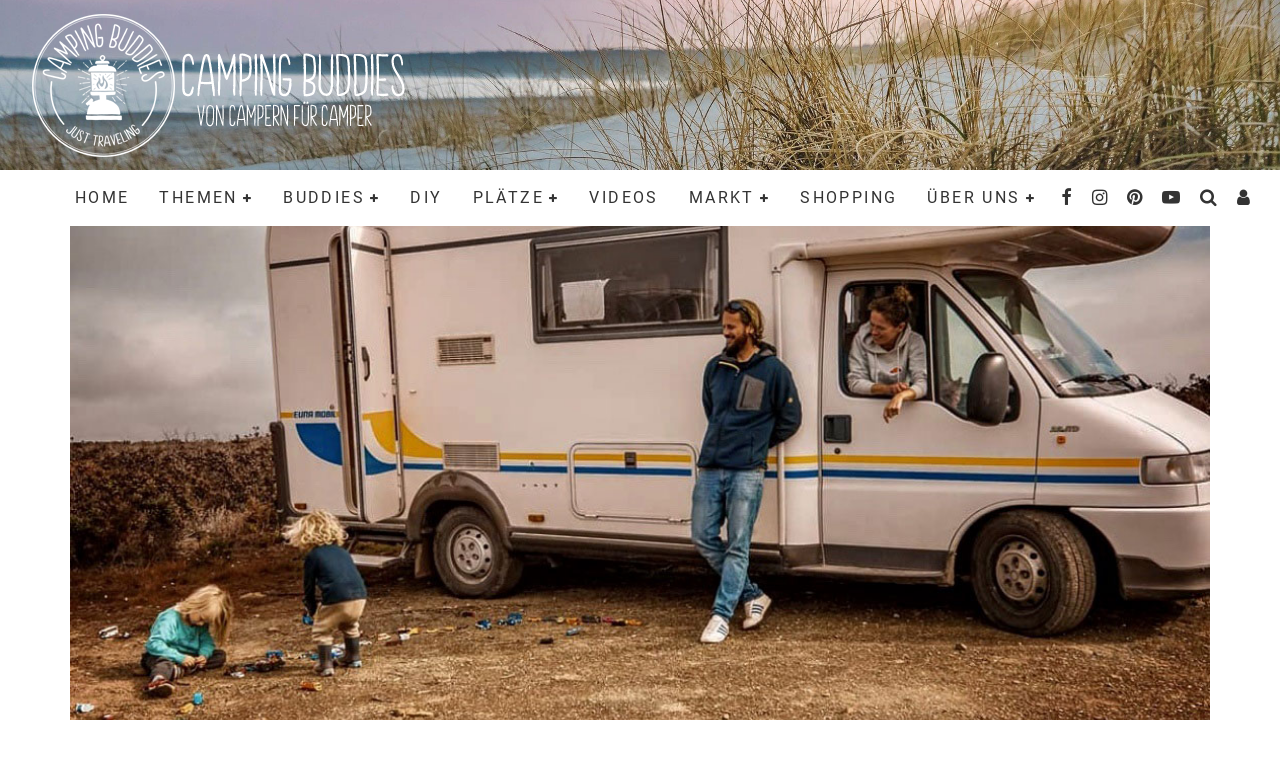

--- FILE ---
content_type: text/html; charset=UTF-8
request_url: https://www.campingbuddies.de/trust-and-breath-mit-der-familie-auf-langzeitreise-im-eura-mobil/
body_size: 50130
content:
<!DOCTYPE html>
<html lang="de">
<head>
	<meta charset="UTF-8">
			<meta name="viewport" content="width=device-width, height=device-height, initial-scale=1.0, minimum-scale=1.0">
	
	<link rel="profile" href="http://gmpg.org/xfn/11">
	<meta name='robots' content='index, follow, max-image-preview:large, max-snippet:-1, max-video-preview:-1' />
<script type="text/javascript">
/* <![CDATA[ */
window.koko_analytics = {"url":"https:\/\/www.campingbuddies.de\/koko-analytics-collect.php","site_url":"https:\/\/www.campingbuddies.de","post_id":1480,"path":"\/trust-and-breath-mit-der-familie-auf-langzeitreise-im-eura-mobil\/","method":"fingerprint","use_cookie":false};
/* ]]> */
</script>

	<!-- This site is optimized with the Yoast SEO plugin v26.7 - https://yoast.com/wordpress/plugins/seo/ -->
	<title>Trust and Breath: Mit der Familie auf Langzeitreise im Eura Mobil</title>
	<meta name="description" content="Um die Zeit bis zur Einschlung ihrer Kinder möglichst sinnvoll zu nutzen, haben sich Jasmin und Jonas entschlossen, eine Langzeitreise zu starten." />
	<link rel="canonical" href="https://www.campingbuddies.de/trust-and-breath-mit-der-familie-auf-langzeitreise-im-eura-mobil/" />
	<meta property="og:locale" content="de_DE" />
	<meta property="og:type" content="article" />
	<meta property="og:title" content="Trust and Breath: Mit der Familie auf Langzeitreise im Eura Mobil" />
	<meta property="og:description" content="Um die Zeit bis zur Einschlung ihrer Kinder möglichst sinnvoll zu nutzen, haben sich Jasmin und Jonas entschlossen, eine Langzeitreise zu starten." />
	<meta property="og:url" content="https://www.campingbuddies.de/trust-and-breath-mit-der-familie-auf-langzeitreise-im-eura-mobil/" />
	<meta property="og:site_name" content="CampingBuddies - Von Campern für Camper" />
	<meta property="article:published_time" content="2020-05-18T05:05:38+00:00" />
	<meta property="article:modified_time" content="2021-06-16T11:05:22+00:00" />
	<meta property="og:image" content="https://www.campingbuddies.de/wp-content/uploads/2020/05/Eura-Mobil-Weltreise-Trust-and-breath-4.jpg" />
	<meta property="og:image:width" content="1125" />
	<meta property="og:image:height" content="845" />
	<meta property="og:image:type" content="image/jpeg" />
	<meta name="author" content="Jan" />
	<meta name="twitter:card" content="summary_large_image" />
	<meta name="twitter:label1" content="Verfasst von" />
	<meta name="twitter:data1" content="Jan" />
	<meta name="twitter:label2" content="Geschätzte Lesezeit" />
	<meta name="twitter:data2" content="9 Minuten" />
	<script type="application/ld+json" class="yoast-schema-graph">{"@context":"https://schema.org","@graph":[{"@type":"Article","@id":"https://www.campingbuddies.de/trust-and-breath-mit-der-familie-auf-langzeitreise-im-eura-mobil/#article","isPartOf":{"@id":"https://www.campingbuddies.de/trust-and-breath-mit-der-familie-auf-langzeitreise-im-eura-mobil/"},"author":{"name":"Jan","@id":"https://www.campingbuddies.de/#/schema/person/2494ff3c9ed288992acaee287cca4808"},"headline":"Trust and Breath: Mit der Familie auf Langzeitreise im Eura Mobil","datePublished":"2020-05-18T05:05:38+00:00","dateModified":"2021-06-16T11:05:22+00:00","mainEntityOfPage":{"@id":"https://www.campingbuddies.de/trust-and-breath-mit-der-familie-auf-langzeitreise-im-eura-mobil/"},"wordCount":1373,"commentCount":2,"publisher":{"@id":"https://www.campingbuddies.de/#organization"},"image":{"@id":"https://www.campingbuddies.de/trust-and-breath-mit-der-familie-auf-langzeitreise-im-eura-mobil/#primaryimage"},"thumbnailUrl":"https://www.campingbuddies.de/wp-content/uploads/2020/05/Eura-Mobil-Weltreise-Trust-and-breath-4.jpg","keywords":["Aussteigen","Eura Mobil","Europa","Familie","Frankreich","Portugal","Spanien","Weltreise"],"articleSection":["Alkoven","Buddies"],"inLanguage":"de","potentialAction":[{"@type":"CommentAction","name":"Comment","target":["https://www.campingbuddies.de/trust-and-breath-mit-der-familie-auf-langzeitreise-im-eura-mobil/#respond"]}]},{"@type":"WebPage","@id":"https://www.campingbuddies.de/trust-and-breath-mit-der-familie-auf-langzeitreise-im-eura-mobil/","url":"https://www.campingbuddies.de/trust-and-breath-mit-der-familie-auf-langzeitreise-im-eura-mobil/","name":"Trust and Breath: Mit der Familie auf Langzeitreise im Eura Mobil","isPartOf":{"@id":"https://www.campingbuddies.de/#website"},"primaryImageOfPage":{"@id":"https://www.campingbuddies.de/trust-and-breath-mit-der-familie-auf-langzeitreise-im-eura-mobil/#primaryimage"},"image":{"@id":"https://www.campingbuddies.de/trust-and-breath-mit-der-familie-auf-langzeitreise-im-eura-mobil/#primaryimage"},"thumbnailUrl":"https://www.campingbuddies.de/wp-content/uploads/2020/05/Eura-Mobil-Weltreise-Trust-and-breath-4.jpg","datePublished":"2020-05-18T05:05:38+00:00","dateModified":"2021-06-16T11:05:22+00:00","description":"Um die Zeit bis zur Einschlung ihrer Kinder möglichst sinnvoll zu nutzen, haben sich Jasmin und Jonas entschlossen, eine Langzeitreise zu starten.","breadcrumb":{"@id":"https://www.campingbuddies.de/trust-and-breath-mit-der-familie-auf-langzeitreise-im-eura-mobil/#breadcrumb"},"inLanguage":"de","potentialAction":[{"@type":"ReadAction","target":["https://www.campingbuddies.de/trust-and-breath-mit-der-familie-auf-langzeitreise-im-eura-mobil/"]}]},{"@type":"ImageObject","inLanguage":"de","@id":"https://www.campingbuddies.de/trust-and-breath-mit-der-familie-auf-langzeitreise-im-eura-mobil/#primaryimage","url":"https://www.campingbuddies.de/wp-content/uploads/2020/05/Eura-Mobil-Weltreise-Trust-and-breath-4.jpg","contentUrl":"https://www.campingbuddies.de/wp-content/uploads/2020/05/Eura-Mobil-Weltreise-Trust-and-breath-4.jpg","width":1125,"height":845},{"@type":"BreadcrumbList","@id":"https://www.campingbuddies.de/trust-and-breath-mit-der-familie-auf-langzeitreise-im-eura-mobil/#breadcrumb","itemListElement":[{"@type":"ListItem","position":1,"name":"Startseite","item":"https://www.campingbuddies.de/"},{"@type":"ListItem","position":2,"name":"Trust and Breath: Mit der Familie auf Langzeitreise im Eura Mobil"}]},{"@type":"WebSite","@id":"https://www.campingbuddies.de/#website","url":"https://www.campingbuddies.de/","name":"CampingBuddies - Von Campern für Camper","description":"News, Stories, Tests und Erfahrungsberichte","publisher":{"@id":"https://www.campingbuddies.de/#organization"},"potentialAction":[{"@type":"SearchAction","target":{"@type":"EntryPoint","urlTemplate":"https://www.campingbuddies.de/?s={search_term_string}"},"query-input":{"@type":"PropertyValueSpecification","valueRequired":true,"valueName":"search_term_string"}}],"inLanguage":"de"},{"@type":"Organization","@id":"https://www.campingbuddies.de/#organization","name":"CampingBuddies","url":"https://www.campingbuddies.de/","logo":{"@type":"ImageObject","inLanguage":"de","@id":"https://www.campingbuddies.de/#/schema/logo/image/","url":"https://www.campingbuddies.de/wp-content/uploads/2020/02/Sticker-Logo.png","contentUrl":"https://www.campingbuddies.de/wp-content/uploads/2020/02/Sticker-Logo.png","width":960,"height":960,"caption":"CampingBuddies"},"image":{"@id":"https://www.campingbuddies.de/#/schema/logo/image/"}},{"@type":"Person","@id":"https://www.campingbuddies.de/#/schema/person/2494ff3c9ed288992acaee287cca4808","name":"Jan","image":{"@type":"ImageObject","inLanguage":"de","@id":"https://www.campingbuddies.de/#/schema/person/image/","url":"https://www.campingbuddies.de/wp-content/uploads/2021/04/289030054_10227183572112659_8532528483807724305_n-e1681897970786-125x125.jpg","contentUrl":"https://www.campingbuddies.de/wp-content/uploads/2021/04/289030054_10227183572112659_8532528483807724305_n-e1681897970786-125x125.jpg","caption":"Jan"},"description":"Moin, ich bin Jan. Schon in der Uni-Zeit - Ende der 90er - habe ich von einem Wohnmobil geträumt. Damals habe ich mir erste Zeitschriften und Bücher angeschafft und mir vorgestellt, dass ich zusammen mit meiner besseren Hälfte durch die Lande reise. Doch die ersten Jahre mussten diverse VW Passat Variant als Reisemobil herhalten. Erst rund 20 Jahre später hat sich mein Traum erfüllt - und das gleich in doppelter Hinsicht. Denn nicht nur sind wir inzwischen mit der ganzen Familie in einem Eura Mobil-Camper (Freestyle von 2005) unterwegs. Auch das Schreiben hier bei den CampingBuddies macht extrem viel Freunde und bringt mich meinem Hobby noch näher.","sameAs":["https://www.campingbuddies.de/author/jan/","https://www.instagram.com/mortimer.morrison/"],"url":"https://www.campingbuddies.de/author/jan/"}]}</script>
	<!-- / Yoast SEO plugin. -->


<link rel="alternate" type="application/rss+xml" title="CampingBuddies - Von Campern für Camper &raquo; Feed" href="https://www.campingbuddies.de/feed/" />
<link rel="alternate" type="application/rss+xml" title="CampingBuddies - Von Campern für Camper &raquo; Kommentar-Feed" href="https://www.campingbuddies.de/comments/feed/" />
<script consent-skip-blocker="1" data-skip-lazy-load="js-extra"  data-cfasync="false">
(function(w,d){w[d]=w[d]||[];w.gtag=function(){w[d].push(arguments)}})(window,"dataLayer");
</script><script consent-skip-blocker="1" data-skip-lazy-load="js-extra"  data-cfasync="false">window.gtag && (()=>{gtag('set', 'url_passthrough', false);
gtag('set', 'ads_data_redaction', true);
for (const d of [{"ad_storage":"denied","ad_user_data":"denied","ad_personalization":"denied","analytics_storage":"denied","functionality_storage":"denied","personalization_storage":"denied","security_storage":"denied","wait_for_update":1000}]) {
	gtag('consent', 'default', d);
}})()</script><style>[consent-id]:not(.rcb-content-blocker):not([consent-transaction-complete]):not([consent-visual-use-parent^="children:"]):not([consent-confirm]){opacity:0!important;}
.rcb-content-blocker+.rcb-content-blocker-children-fallback~*{display:none!important;}</style><link rel="preload" href="https://www.campingbuddies.de/wp-content/b42d07be827d44e70def074ff61cc26c/dist/483818234.js?ver=d0a9e67d7481025d345fb9f698655441" as="script" />
<link rel="preload" href="https://www.campingbuddies.de/wp-content/b42d07be827d44e70def074ff61cc26c/dist/1069145849.js?ver=74fbdb39dad32617585001bcb9ba0209" as="script" />
<link rel="alternate" type="application/rss+xml" title="CampingBuddies - Von Campern für Camper &raquo; Trust and Breath: Mit der Familie auf Langzeitreise im Eura Mobil-Kommentar-Feed" href="https://www.campingbuddies.de/trust-and-breath-mit-der-familie-auf-langzeitreise-im-eura-mobil/feed/" />
<script data-cfasync="false" type="text/javascript" defer src="https://www.campingbuddies.de/wp-content/b42d07be827d44e70def074ff61cc26c/dist/483818234.js?ver=d0a9e67d7481025d345fb9f698655441" id="real-cookie-banner-pro-vendor-real-cookie-banner-pro-banner-js"></script>
<script type="application/json" data-skip-lazy-load="js-extra" data-skip-moving="true" data-no-defer nitro-exclude data-alt-type="application/ld+json" data-dont-merge data-wpmeteor-nooptimize="true" data-cfasync="false" id="a963aaef43111bb90af63b927dc709adf1-js-extra">{"slug":"real-cookie-banner-pro","textDomain":"real-cookie-banner","version":"5.2.10","restUrl":"https:\/\/www.campingbuddies.de\/wp-json\/real-cookie-banner\/v1\/","restNamespace":"real-cookie-banner\/v1","restPathObfuscateOffset":"5c0c88ac153c8bd8","restRoot":"https:\/\/www.campingbuddies.de\/wp-json\/","restQuery":{"_v":"5.2.10","_locale":"user"},"restNonce":"fba29d7468","restRecreateNonceEndpoint":"https:\/\/www.campingbuddies.de\/wp-admin\/admin-ajax.php?action=rest-nonce","publicUrl":"https:\/\/www.campingbuddies.de\/wp-content\/plugins\/real-cookie-banner-pro\/public\/","chunkFolder":"dist","chunksLanguageFolder":"https:\/\/www.campingbuddies.de\/wp-content\/languages\/mo-cache\/real-cookie-banner-pro\/","chunks":{"chunk-config-tab-blocker.lite.js":["de_DE-83d48f038e1cf6148175589160cda67e","de_DE-e5c2f3318cd06f18a058318f5795a54b","de_DE-76129424d1eb6744d17357561a128725","de_DE-d3d8ada331df664d13fa407b77bc690b"],"chunk-config-tab-blocker.pro.js":["de_DE-ddf5ae983675e7b6eec2afc2d53654a2","de_DE-487d95eea292aab22c80aa3ae9be41f0","de_DE-ab0e642081d4d0d660276c9cebfe9f5d","de_DE-0f5f6074a855fa677e6086b82145bd50"],"chunk-config-tab-consent.lite.js":["de_DE-3823d7521a3fc2857511061e0d660408"],"chunk-config-tab-consent.pro.js":["de_DE-9cb9ecf8c1e8ce14036b5f3a5e19f098"],"chunk-config-tab-cookies.lite.js":["de_DE-1a51b37d0ef409906245c7ed80d76040","de_DE-e5c2f3318cd06f18a058318f5795a54b","de_DE-76129424d1eb6744d17357561a128725"],"chunk-config-tab-cookies.pro.js":["de_DE-572ee75deed92e7a74abba4b86604687","de_DE-487d95eea292aab22c80aa3ae9be41f0","de_DE-ab0e642081d4d0d660276c9cebfe9f5d"],"chunk-config-tab-dashboard.lite.js":["de_DE-f843c51245ecd2b389746275b3da66b6"],"chunk-config-tab-dashboard.pro.js":["de_DE-ae5ae8f925f0409361cfe395645ac077"],"chunk-config-tab-import.lite.js":["de_DE-66df94240f04843e5a208823e466a850"],"chunk-config-tab-import.pro.js":["de_DE-e5fee6b51986d4ff7a051d6f6a7b076a"],"chunk-config-tab-licensing.lite.js":["de_DE-e01f803e4093b19d6787901b9591b5a6"],"chunk-config-tab-licensing.pro.js":["de_DE-4918ea9704f47c2055904e4104d4ffba"],"chunk-config-tab-scanner.lite.js":["de_DE-b10b39f1099ef599835c729334e38429"],"chunk-config-tab-scanner.pro.js":["de_DE-752a1502ab4f0bebfa2ad50c68ef571f"],"chunk-config-tab-settings.lite.js":["de_DE-37978e0b06b4eb18b16164a2d9c93a2c"],"chunk-config-tab-settings.pro.js":["de_DE-e59d3dcc762e276255c8989fbd1f80e3"],"chunk-config-tab-tcf.lite.js":["de_DE-4f658bdbf0aa370053460bc9e3cd1f69","de_DE-e5c2f3318cd06f18a058318f5795a54b","de_DE-d3d8ada331df664d13fa407b77bc690b"],"chunk-config-tab-tcf.pro.js":["de_DE-e1e83d5b8a28f1f91f63b9de2a8b181a","de_DE-487d95eea292aab22c80aa3ae9be41f0","de_DE-0f5f6074a855fa677e6086b82145bd50"]},"others":{"customizeValuesBanner":"{\"layout\":{\"type\":\"dialog\",\"maxHeightEnabled\":false,\"maxHeight\":740,\"dialogMaxWidth\":510,\"dialogPosition\":\"middleCenter\",\"dialogMargin\":[0,0,0,0],\"bannerPosition\":\"bottom\",\"bannerMaxWidth\":1024,\"dialogBorderRadius\":3,\"borderRadius\":5,\"animationIn\":\"none\",\"animationInDuration\":1000,\"animationInOnlyMobile\":false,\"animationOut\":\"none\",\"animationOutDuration\":500,\"animationOutOnlyMobile\":false,\"overlay\":true,\"overlayBg\":\"#000000\",\"overlayBgAlpha\":38,\"overlayBlur\":2},\"decision\":{\"acceptAll\":\"button\",\"acceptEssentials\":\"hide\",\"showCloseIcon\":false,\"acceptIndividual\":\"button\",\"buttonOrder\":\"all,essential,save,individual\",\"showGroups\":true,\"groupsFirstView\":false,\"saveButton\":\"always\"},\"design\":{\"bg\":\"#ffffff\",\"textAlign\":\"center\",\"linkTextDecoration\":\"underline\",\"borderWidth\":0,\"borderColor\":\"#ffffff\",\"fontSize\":13,\"fontColor\":\"#2b2b2b\",\"fontInheritFamily\":true,\"fontFamily\":\"Arial, Helvetica, sans-serif\",\"fontWeight\":\"normal\",\"boxShadowEnabled\":true,\"boxShadowOffsetX\":0,\"boxShadowOffsetY\":5,\"boxShadowBlurRadius\":13,\"boxShadowSpreadRadius\":0,\"boxShadowColor\":\"#000000\",\"boxShadowColorAlpha\":20},\"headerDesign\":{\"inheritBg\":true,\"bg\":\"#f4f4f4\",\"inheritTextAlign\":true,\"textAlign\":\"center\",\"padding\":[17,20,15,20],\"logo\":\"https:\\\/\\\/www.campingbuddies.de\\\/wp-content\\\/uploads\\\/2019\\\/09\\\/HP-Logo-CB.png\",\"logoRetina\":\"\",\"logoMaxHeight\":116,\"logoPosition\":\"left\",\"logoMargin\":[5,15,5,15],\"fontSize\":28,\"fontColor\":\"#2b2b2b\",\"fontInheritFamily\":false,\"fontFamily\":\"\\\"Comic Sans MS\\\", cursive, sans-serif\",\"fontWeight\":\"normal\",\"borderWidth\":1,\"borderColor\":\"#efefef\",\"logoFitDim\":[116,116]},\"bodyDesign\":{\"padding\":[15,20,10,20],\"descriptionInheritFontSize\":true,\"descriptionFontSize\":13,\"dottedGroupsInheritFontSize\":true,\"dottedGroupsFontSize\":13,\"dottedGroupsBulletColor\":\"#15779b\",\"teachingsInheritTextAlign\":true,\"teachingsTextAlign\":\"center\",\"teachingsSeparatorActive\":true,\"teachingsSeparatorWidth\":50,\"teachingsSeparatorHeight\":1,\"teachingsSeparatorColor\":\"#15779b\",\"teachingsInheritFontSize\":false,\"teachingsFontSize\":12,\"teachingsInheritFontColor\":false,\"teachingsFontColor\":\"#7c7c7c\",\"accordionMargin\":[10,0,5,0],\"accordionPadding\":[5,10,5,10],\"accordionArrowType\":\"outlined\",\"accordionArrowColor\":\"#15779b\",\"accordionBg\":\"#ffffff\",\"accordionActiveBg\":\"#f9f9f9\",\"accordionHoverBg\":\"#efefef\",\"accordionBorderWidth\":1,\"accordionBorderColor\":\"#efefef\",\"accordionTitleFontSize\":12,\"accordionTitleFontColor\":\"#2b2b2b\",\"accordionTitleFontWeight\":\"normal\",\"accordionDescriptionMargin\":[5,0,0,0],\"accordionDescriptionFontSize\":12,\"accordionDescriptionFontColor\":\"#828282\",\"accordionDescriptionFontWeight\":\"normal\",\"acceptAllOneRowLayout\":false,\"acceptAllPadding\":[10,10,10,10],\"acceptAllBg\":\"#1e73be\",\"acceptAllTextAlign\":\"center\",\"acceptAllFontSize\":18,\"acceptAllFontColor\":\"#ffffff\",\"acceptAllFontWeight\":\"normal\",\"acceptAllBorderWidth\":0,\"acceptAllBorderColor\":\"#000000\",\"acceptAllHoverBg\":\"#11607d\",\"acceptAllHoverFontColor\":\"#ffffff\",\"acceptAllHoverBorderColor\":\"#000000\",\"acceptEssentialsUseAcceptAll\":false,\"acceptEssentialsButtonType\":\"\",\"acceptEssentialsPadding\":[10,10,10,10],\"acceptEssentialsBg\":\"#1e73be\",\"acceptEssentialsTextAlign\":\"center\",\"acceptEssentialsFontSize\":16,\"acceptEssentialsFontColor\":\"#ffffff\",\"acceptEssentialsFontWeight\":\"normal\",\"acceptEssentialsBorderWidth\":0,\"acceptEssentialsBorderColor\":\"#000000\",\"acceptEssentialsHoverBg\":\"#e8e8e8\",\"acceptEssentialsHoverFontColor\":\"#000000\",\"acceptEssentialsHoverBorderColor\":\"#000000\",\"acceptIndividualPadding\":[0,5,0,5],\"acceptIndividualBg\":\"#1e73be\",\"acceptIndividualTextAlign\":\"center\",\"acceptIndividualFontSize\":18,\"acceptIndividualFontColor\":\"#ffffff\",\"acceptIndividualFontWeight\":\"normal\",\"acceptIndividualBorderWidth\":9,\"acceptIndividualBorderColor\":\"#1e73be\",\"acceptIndividualHoverBg\":\"#11607d\",\"acceptIndividualHoverFontColor\":\"#ffffff\",\"acceptIndividualHoverBorderColor\":\"#11607d\"},\"footerDesign\":{\"poweredByLink\":true,\"inheritBg\":false,\"bg\":\"#fcfcfc\",\"inheritTextAlign\":true,\"textAlign\":\"center\",\"padding\":[10,20,15,20],\"fontSize\":14,\"fontColor\":\"#7c7c7c\",\"fontInheritFamily\":true,\"fontFamily\":\"Arial, Helvetica, sans-serif\",\"fontWeight\":\"normal\",\"hoverFontColor\":\"#2b2b2b\",\"borderWidth\":1,\"borderColor\":\"#efefef\",\"languageSwitcher\":\"flags\"},\"texts\":{\"headline\":\"Wir lieben Cookies :-) \",\"description\":\"<span style=\\\"font-family: 'comic sans ms', sans-serif\\\"><strong>Unterst\\u00fctze uns, hilf uns besser zu werden und klicke auf \\\"Alle akzeptieren\\\", denn nur so k\\u00f6nnen wir euren Besuch analysieren und unseren Inhalt immer besser an eure W\\u00fcnsche anpassen!<\\\/strong><br \\\/><br \\\/>Darum: Wir verwenden Cookies und \\u00e4hnliche Technologien auf unserer Website und verarbeiten personenbezogene Daten \\u00fcber dich. Wir teilen diese Daten auch mit Dritten. Die Datenverarbeitung kann nur mit deiner Einwilligung erfolgen, Deine Einwilligung kannst du in der Datenschutzerkl\\u00e4rung zu einem sp\\u00e4teren Zeitpunkt \\u00e4ndern oder widerrufen.<\\\/span>\",\"acceptAll\":\"Alle akzeptieren\",\"acceptEssentials\":\"Seite eingeschr\\u00e4nkt nutzen\",\"acceptIndividual\":\"Einstellungen oder ablehnen \",\"poweredBy\":\"1\",\"dataProcessingInUnsafeCountries\":\"Einige Dienste verarbeiten personenbezogene Daten in unsicheren Drittl\\u00e4ndern. Indem du in die Nutzung dieser Services einwilligst, erkl\\u00e4rst du dich auch mit der Verarbeitung deiner Daten in diesen unsicheren Drittl\\u00e4ndern gem\\u00e4\\u00df {{legalBasis}} einverstanden. Dies birgt das Risiko, dass deine Daten von Beh\\u00f6rden zu Kontroll- und \\u00dcberwachungszwecken verarbeitet werden, m\\u00f6glicherweise ohne die M\\u00f6glichkeit eines Rechtsbehelfs.\",\"ageNoticeBanner\":\"<span style=\\\"font-family: 'comic sans ms', sans-serif\\\">Du bist unter {{minAge}} Jahre alt? Dann kannst du nicht in optionale Services einwilligen. Du kannst deine Eltern oder Erziehungsberechtigten bitten, mit dir in diese Services einzuwilligen.<\\\/span>\",\"ageNoticeBlocker\":\"<span style=\\\"font-family: 'comic sans ms', sans-serif\\\">Du bist unter {{minAge}} Jahre alt? Leider darfst du diesem Service nicht selbst zustimmen, um diese Inhalte zu sehen. Bitte deine Eltern oder Erziehungsberechtigten, dem Service mit dir zuzustimmen!<\\\/span>\",\"listServicesNotice\":\"Wenn du alle Services akzeptierst, erlaubst du, dass {{services}} geladen werden. Diese sind nach ihrem Zweck in Gruppen {{serviceGroups}} unterteilt (Zugeh\\u00f6rigkeit durch hochgestellte Zahlen gekennzeichnet).\",\"listServicesLegitimateInterestNotice\":\"Au\\u00dferdem werden die {{services}} auf der Grundlage eines berechtigten Interesses geladen.\",\"tcfStacksCustomName\":\"Services mit verschiedenen Zwecken au\\u00dferhalb des TCF-Standards\",\"tcfStacksCustomDescription\":\"Services, die Einwilligungen nicht \\u00fcber den TCF-Standard, sondern \\u00fcber andere Technologien teilen. Diese werden nach ihrem Zweck in mehrere Gruppen unterteilt. Einige davon werden aufgrund eines berechtigten Interesses genutzt (z.B. Gefahrenabwehr), andere werden nur mit deiner Einwilligung genutzt. Details zu den einzelnen Gruppen und Zwecken der Services findest du in den individuellen Privatsph\\u00e4re-Einstellungen.\",\"consentForwardingExternalHosts\":\"Deine Einwilligung gilt auch auf {{websites}}.\",\"blockerHeadline\":\"{{name}} aufgrund von Privatsph\\u00e4re-Einstellungen blockiert\",\"blockerLinkShowMissing\":\"Zeige alle Services, denen du noch zustimmen musst\",\"blockerLoadButton\":\"Erforderliche Services akzeptieren und Inhalte laden\",\"blockerAcceptInfo\":\"<span style=\\\"font-family: 'comic sans ms', sans-serif\\\">Wenn du die blockierten Inhalte l\\u00e4dst, werden deine Datenschutzeinstellungen angepasst. Inhalte aus diesem Service werden in Zukunft nicht mehr blockiert. Du hast das Recht, deine Entscheidung jederzeit zu widerrufen oder zu \\u00e4ndern.<\\\/span>\",\"stickyHistory\":\"Historie der Privatsph\\u00e4re-Einstellungen\",\"stickyRevoke\":\"Einwilligungen widerrufen\",\"stickyRevokeSuccessMessage\":\"Du hast die Einwilligung f\\u00fcr Services mit dessen Cookies und Verarbeitung personenbezogener Daten erfolgreich widerrufen. Die Seite wird jetzt neu geladen!\",\"stickyChange\":\"Privatsph\\u00e4re-Einstellungen \\u00e4ndern\"},\"individualLayout\":{\"inheritDialogMaxWidth\":false,\"dialogMaxWidth\":970,\"inheritBannerMaxWidth\":true,\"bannerMaxWidth\":1980,\"descriptionTextAlign\":\"left\"},\"group\":{\"checkboxBg\":\"#f0f0f0\",\"checkboxBorderWidth\":1,\"checkboxBorderColor\":\"#d2d2d2\",\"checkboxActiveColor\":\"#ffffff\",\"checkboxActiveBg\":\"#15779b\",\"checkboxActiveBorderColor\":\"#11607d\",\"groupInheritBg\":true,\"groupBg\":\"#f4f4f4\",\"groupPadding\":[15,15,15,15],\"groupSpacing\":10,\"groupBorderRadius\":5,\"groupBorderWidth\":1,\"groupBorderColor\":\"#f4f4f4\",\"headlineFontSize\":16,\"headlineFontWeight\":\"normal\",\"headlineFontColor\":\"#2b2b2b\",\"descriptionFontSize\":14,\"descriptionFontColor\":\"#7c7c7c\",\"linkColor\":\"#7c7c7c\",\"linkHoverColor\":\"#2b2b2b\",\"detailsHideLessRelevant\":true},\"saveButton\":{\"useAcceptAll\":false,\"type\":\"button\",\"padding\":[10,10,10,10],\"bg\":\"#efefef\",\"textAlign\":\"center\",\"fontSize\":16,\"fontColor\":\"#0a0a0a\",\"fontWeight\":\"normal\",\"borderWidth\":0,\"borderColor\":\"#000000\",\"hoverBg\":\"#e8e8e8\",\"hoverFontColor\":\"#000000\",\"hoverBorderColor\":\"#000000\"},\"individualTexts\":{\"headline\":\"Individuelle Privatsph\\u00e4re-Einstellungen\",\"description\":\"Wir verwenden Cookies und \\u00e4hnliche Technologien auf unserer Website und verarbeiten personenbezogene Daten (z.B. deine IP-Adresse) \\u00fcber dich. Wir teilen diese Daten auch mit Dritten. Die Datenverarbeitung kann mit deiner Einwilligung oder auf der Grundlage eines berechtigten Interesses erfolgen, dem du widersprechen kannst. Du hast das Recht, nur in essenzielle Services einzuwilligen und deine Einwilligung zu einem sp\\u00e4teren Zeitpunkt in der Datenschutzerkl\\u00e4rung zu \\u00e4ndern oder zu widerrufen. Nachfolgend findest du eine \\u00dcbersicht \\u00fcber alle Services, die von dieser Website genutzt werden. Du kannst detaillierte Informationen zu jedem Service einsehen und diesen einzeln zustimmen oder von deinem Widerspruchsrecht Gebrauch machen.\",\"save\":\"Individuelle Auswahlen speichern\",\"showMore\":\"Service-Informationen anzeigen\",\"hideMore\":\"Service-Informationen ausblenden\",\"postamble\":\"\"},\"mobile\":{\"enabled\":true,\"maxHeight\":400,\"hideHeader\":false,\"alignment\":\"bottom\",\"scalePercent\":90,\"scalePercentVertical\":-50},\"sticky\":{\"enabled\":false,\"animationsEnabled\":true,\"alignment\":\"left\",\"bubbleBorderRadius\":50,\"icon\":\"fingerprint\",\"iconCustom\":\"\",\"iconCustomRetina\":\"\",\"iconSize\":30,\"iconColor\":\"#ffffff\",\"bubbleMargin\":[10,20,20,20],\"bubblePadding\":15,\"bubbleBg\":\"#15779b\",\"bubbleBorderWidth\":0,\"bubbleBorderColor\":\"#10556f\",\"boxShadowEnabled\":true,\"boxShadowOffsetX\":0,\"boxShadowOffsetY\":2,\"boxShadowBlurRadius\":5,\"boxShadowSpreadRadius\":1,\"boxShadowColor\":\"#105b77\",\"boxShadowColorAlpha\":40,\"bubbleHoverBg\":\"#ffffff\",\"bubbleHoverBorderColor\":\"#000000\",\"hoverIconColor\":\"#000000\",\"hoverIconCustom\":\"\",\"hoverIconCustomRetina\":\"\",\"menuFontSize\":16,\"menuBorderRadius\":5,\"menuItemSpacing\":10,\"menuItemPadding\":[5,10,5,10]},\"customCss\":{\"css\":\"\",\"antiAdBlocker\":\"y\"}}","isPro":true,"showProHints":false,"proUrl":"https:\/\/devowl.io\/de\/go\/real-cookie-banner?source=rcb-lite","showLiteNotice":false,"frontend":{"groups":"[{\"id\":469,\"name\":\"Essenziell\",\"slug\":\"essenziell\",\"description\":\"Essenzielle Services sind f\\u00fcr die grundlegende Funktionalit\\u00e4t der Website erforderlich. Sie enthalten nur technisch notwendige Services. Diesen Services kann nicht widersprochen werden.\",\"isEssential\":true,\"isDefault\":true,\"items\":[{\"id\":3800,\"name\":\"Real Cookie Banner\",\"purpose\":\"Real Cookie Banner bittet Website-Besucher um die Einwilligung zum Setzen von Cookies und zur Verarbeitung personenbezogener Daten. Dazu wird jedem Website-Besucher eine UUID (pseudonyme Identifikation des Nutzers) zugewiesen, die bis zum Ablauf des Cookies zur Speicherung der Einwilligung g\\u00fcltig ist. Cookies werden dazu verwendet, um zu testen, ob Cookies gesetzt werden k\\u00f6nnen, um Referenz auf die dokumentierte Einwilligung zu speichern, um zu speichern, in welche Services aus welchen Service-Gruppen der Besucher eingewilligt hat, und, falls Einwilligung nach dem Transparency & Consent Framework (TCF) eingeholt werden, um die Einwilligungen in TCF Partner, Zwecke, besondere Zwecke, Funktionen und besondere Funktionen zu speichern. Im Rahmen der Darlegungspflicht nach DSGVO wird die erhobene Einwilligung vollumf\\u00e4nglich dokumentiert. Dazu z\\u00e4hlt neben den Services und Service-Gruppen, in welche der Besucher eingewilligt hat, und falls Einwilligung nach dem TCF Standard eingeholt werden, in welche TCF Partner, Zwecke und Funktionen der Besucher eingewilligt hat, alle Einstellungen des Cookie Banners zum Zeitpunkt der Einwilligung als auch die technischen Umst\\u00e4nde (z.B. Gr\\u00f6\\u00dfe des Sichtbereichs bei der Einwilligung) und die Nutzerinteraktionen (z.B. Klick auf Buttons), die zur Einwilligung gef\\u00fchrt haben. Die Einwilligung wird pro Sprache einmal erhoben.\",\"providerContact\":{\"phone\":\"\",\"email\":\"\",\"link\":\"\"},\"isProviderCurrentWebsite\":true,\"provider\":\"CampingBuddies\",\"uniqueName\":\"real-cookie-banner\",\"isEmbeddingOnlyExternalResources\":false,\"legalBasis\":\"legal-requirement\",\"dataProcessingInCountries\":[],\"dataProcessingInCountriesSpecialTreatments\":[],\"technicalDefinitions\":[{\"type\":\"http\",\"name\":\"real_cookie_banner*\",\"host\":\".campingbuddies.de\",\"duration\":365,\"durationUnit\":\"d\",\"isSessionDuration\":false,\"purpose\":\"Eindeutiger Identifikator f\\u00fcr die Einwilligung, aber nicht f\\u00fcr den Website-Besucher. Revisionshash f\\u00fcr die Einstellungen des Cookie-Banners (Texte, Farben, Funktionen, Servicegruppen, Dienste, Content Blocker usw.). IDs f\\u00fcr eingewilligte Services und Service-Gruppen.\"},{\"type\":\"http\",\"name\":\"real_cookie_banner*-tcf\",\"host\":\".campingbuddies.de\",\"duration\":365,\"durationUnit\":\"d\",\"isSessionDuration\":false,\"purpose\":\"Im Rahmen von TCF gesammelte Einwilligungen, die im TC-String-Format gespeichert werden, einschlie\\u00dflich TCF-Vendoren, -Zwecke, -Sonderzwecke, -Funktionen und -Sonderfunktionen.\"},{\"type\":\"http\",\"name\":\"real_cookie_banner*-gcm\",\"host\":\".campingbuddies.de\",\"duration\":365,\"durationUnit\":\"d\",\"isSessionDuration\":false,\"purpose\":\"Die im Google Consent Mode gesammelten Einwilligungen in die verschiedenen Einwilligungstypen (Zwecke) werden f\\u00fcr alle mit dem Google Consent Mode kompatiblen Services gespeichert.\"},{\"type\":\"http\",\"name\":\"real_cookie_banner-test\",\"host\":\".campingbuddies.de\",\"duration\":365,\"durationUnit\":\"d\",\"isSessionDuration\":false,\"purpose\":\"Cookie, der gesetzt wurde, um die Funktionalit\\u00e4t von HTTP-Cookies zu testen. Wird sofort nach dem Test gel\\u00f6scht.\"},{\"type\":\"local\",\"name\":\"real_cookie_banner*\",\"host\":\"https:\\\/\\\/www.campingbuddies.de\",\"duration\":1,\"durationUnit\":\"d\",\"isSessionDuration\":false,\"purpose\":\"Eindeutiger Identifikator f\\u00fcr die Einwilligung, aber nicht f\\u00fcr den Website-Besucher. Revisionshash f\\u00fcr die Einstellungen des Cookie-Banners (Texte, Farben, Funktionen, Service-Gruppen, Services, Content Blocker usw.). IDs f\\u00fcr eingewilligte Services und Service-Gruppen. Wird nur solange gespeichert, bis die Einwilligung auf dem Website-Server dokumentiert ist.\"},{\"type\":\"local\",\"name\":\"real_cookie_banner*-tcf\",\"host\":\"https:\\\/\\\/www.campingbuddies.de\",\"duration\":1,\"durationUnit\":\"d\",\"isSessionDuration\":false,\"purpose\":\"Im Rahmen von TCF gesammelte Einwilligungen werden im TC-String-Format gespeichert, einschlie\\u00dflich TCF Vendoren, Zwecke, besondere Zwecke, Funktionen und besondere Funktionen. Wird nur solange gespeichert, bis die Einwilligung auf dem Website-Server dokumentiert ist.\"},{\"type\":\"local\",\"name\":\"real_cookie_banner*-gcm\",\"host\":\"https:\\\/\\\/www.campingbuddies.de\",\"duration\":1,\"durationUnit\":\"d\",\"isSessionDuration\":false,\"purpose\":\"Im Rahmen des Google Consent Mode erfasste Einwilligungen werden f\\u00fcr alle mit dem Google Consent Mode kompatiblen Services in Einwilligungstypen (Zwecke) gespeichert. Wird nur solange gespeichert, bis die Einwilligung auf dem Website-Server dokumentiert ist.\"},{\"type\":\"local\",\"name\":\"real_cookie_banner-consent-queue*\",\"host\":\"https:\\\/\\\/www.campingbuddies.de\",\"duration\":1,\"durationUnit\":\"d\",\"isSessionDuration\":false,\"purpose\":\"Lokale Zwischenspeicherung (Caching) der Auswahl im Cookie-Banner, bis der Server die Einwilligung dokumentiert; Dokumentation periodisch oder bei Seitenwechseln versucht, wenn der Server nicht verf\\u00fcgbar oder \\u00fcberlastet ist.\"}],\"codeDynamics\":[],\"providerPrivacyPolicyUrl\":\"https:\\\/\\\/www.campingbuddies.de\\\/datenschutzerklaerung\\\/\",\"providerLegalNoticeUrl\":\"\",\"tagManagerOptInEventName\":\"\",\"tagManagerOptOutEventName\":\"\",\"googleConsentModeConsentTypes\":[],\"executePriority\":10,\"codeOptIn\":\"\",\"executeCodeOptInWhenNoTagManagerConsentIsGiven\":false,\"codeOptOut\":\"\",\"executeCodeOptOutWhenNoTagManagerConsentIsGiven\":false,\"deleteTechnicalDefinitionsAfterOptOut\":false,\"codeOnPageLoad\":\"\",\"presetId\":\"real-cookie-banner\"}]},{\"id\":470,\"name\":\"Funktional\",\"slug\":\"funktional\",\"description\":\"Funktionale Services sind notwendig, um \\u00fcber die wesentliche Funktionalit\\u00e4t der Website hinausgehende Features wie h\\u00fcbschere Schriftarten, Videowiedergabe oder interaktive Web 2.0-Features bereitzustellen. Inhalte von z.B. Video- und Social Media-Plattformen sind standardm\\u00e4\\u00dfig gesperrt und k\\u00f6nnen zugestimmt werden. Wenn dem Service zugestimmt wird, werden diese Inhalte automatisch ohne weitere manuelle Einwilligung geladen.\",\"isEssential\":false,\"isDefault\":true,\"items\":[{\"id\":3804,\"name\":\"YouTube\",\"purpose\":\"YouTube erm\\u00f6glicht die direkte Einbettung von auf youtube.com ver\\u00f6ffentlichten Inhalten in Websites. Die Cookies werden verwendet, um besuchte Websites und detaillierte Statistiken \\u00fcber das Nutzerverhalten zu sammeln. Diese Daten k\\u00f6nnen mit den Daten der auf youtube.com und google.com angemeldeten Nutzer verkn\\u00fcpft werden.\",\"providerContact\":{\"phone\":\"\",\"email\":\"\",\"link\":\"\"},\"isProviderCurrentWebsite\":false,\"provider\":\"Google Ireland Limited\",\"uniqueName\":\"youtube\",\"isEmbeddingOnlyExternalResources\":false,\"legalBasis\":\"consent\",\"dataProcessingInCountries\":[\"US\"],\"dataProcessingInCountriesSpecialTreatments\":[],\"technicalDefinitions\":[{\"type\":\"http\",\"name\":\"SIDCC\",\"host\":\".youtube.com\",\"duration\":1,\"durationUnit\":\"y\",\"isSessionDuration\":false,\"purpose\":\"\"},{\"type\":\"http\",\"name\":\"__Secure-3PAPISID\",\"host\":\".youtube.com\",\"duration\":2,\"durationUnit\":\"y\",\"isSessionDuration\":false,\"purpose\":\"\"},{\"type\":\"http\",\"name\":\"__Secure-APISID\",\"host\":\".youtube.com\",\"duration\":1,\"durationUnit\":\"mo\",\"isSessionDuration\":false,\"purpose\":\"\"},{\"type\":\"http\",\"name\":\"__Secure-SSID\",\"host\":\".youtube.com\",\"duration\":1,\"durationUnit\":\"mo\",\"isSessionDuration\":false,\"purpose\":\"\"},{\"type\":\"http\",\"name\":\"__Secure-HSID\",\"host\":\".youtube.com\",\"duration\":1,\"durationUnit\":\"mo\",\"isSessionDuration\":false,\"purpose\":\"\"},{\"type\":\"http\",\"name\":\"APISID\",\"host\":\".youtube.com\",\"duration\":6,\"durationUnit\":\"mo\",\"isSessionDuration\":false,\"purpose\":\"\"},{\"type\":\"http\",\"name\":\"__Secure-3PSID\",\"host\":\".youtube.com\",\"duration\":6,\"durationUnit\":\"mo\",\"isSessionDuration\":false,\"purpose\":\"\"},{\"type\":\"http\",\"name\":\"SAPISID\",\"host\":\".youtube.com\",\"duration\":2,\"durationUnit\":\"y\",\"isSessionDuration\":false,\"purpose\":\"\"},{\"type\":\"http\",\"name\":\"HSID\",\"host\":\".youtube.com\",\"duration\":6,\"durationUnit\":\"mo\",\"isSessionDuration\":false,\"purpose\":\"\"},{\"type\":\"http\",\"name\":\"SSID\",\"host\":\".youtube.com\",\"duration\":2,\"durationUnit\":\"y\",\"isSessionDuration\":false,\"purpose\":\"\"},{\"type\":\"http\",\"name\":\"SID\",\"host\":\".youtube.com\",\"duration\":6,\"durationUnit\":\"mo\",\"isSessionDuration\":false,\"purpose\":\"\"},{\"type\":\"http\",\"name\":\"1P_JAR\",\"host\":\".youtube.com\",\"duration\":1,\"durationUnit\":\"mo\",\"isSessionDuration\":false,\"purpose\":\"\"},{\"type\":\"http\",\"name\":\"SEARCH_SAMESITE\",\"host\":\".youtube.com\",\"duration\":6,\"durationUnit\":\"mo\",\"isSessionDuration\":false,\"purpose\":\"\"},{\"type\":\"http\",\"name\":\"CONSENT\",\"host\":\".youtube.com\",\"duration\":6,\"durationUnit\":\"y\",\"isSessionDuration\":false,\"purpose\":\"\"},{\"type\":\"http\",\"name\":\"YSC\",\"host\":\".youtube.com\",\"duration\":0,\"durationUnit\":\"y\",\"isSessionDuration\":true,\"purpose\":\"\"},{\"type\":\"http\",\"name\":\"SIDCC\",\"host\":\".youtube.com\",\"duration\":6,\"durationUnit\":\"mo\",\"isSessionDuration\":false,\"purpose\":\"\"},{\"type\":\"http\",\"name\":\"LOGIN_INFO\",\"host\":\".youtube.com\",\"duration\":2,\"durationUnit\":\"y\",\"isSessionDuration\":false,\"purpose\":\"\"},{\"type\":\"http\",\"name\":\"HSID\",\"host\":\".youtube.com\",\"duration\":2,\"durationUnit\":\"y\",\"isSessionDuration\":false,\"purpose\":\"\"},{\"type\":\"http\",\"name\":\"VISITOR_INFO1_LIVE\",\"host\":\".youtube.com\",\"duration\":6,\"durationUnit\":\"mo\",\"isSessionDuration\":false,\"purpose\":\"\"},{\"type\":\"http\",\"name\":\"__Secure-3PAPISID\",\"host\":\".youtube.com\",\"duration\":6,\"durationUnit\":\"mo\",\"isSessionDuration\":false,\"purpose\":\"\"},{\"type\":\"http\",\"name\":\"CONSENT\",\"host\":\".youtube.com\",\"duration\":18,\"durationUnit\":\"y\",\"isSessionDuration\":false,\"purpose\":\"\"},{\"type\":\"http\",\"name\":\"SSID\",\"host\":\".youtube.com\",\"duration\":6,\"durationUnit\":\"mo\",\"isSessionDuration\":false,\"purpose\":\"\"},{\"type\":\"http\",\"name\":\"__Secure-SSID\",\"host\":\".youtube.com\",\"duration\":1,\"durationUnit\":\"mo\",\"isSessionDuration\":false,\"purpose\":\"\"},{\"type\":\"http\",\"name\":\"__Secure-APISID\",\"host\":\".youtube.com\",\"duration\":1,\"durationUnit\":\"mo\",\"isSessionDuration\":false,\"purpose\":\"\"},{\"type\":\"http\",\"name\":\"__Secure-HSID\",\"host\":\".youtube.com\",\"duration\":1,\"durationUnit\":\"mo\",\"isSessionDuration\":false,\"purpose\":\"\"},{\"type\":\"http\",\"name\":\"SAPISID\",\"host\":\".youtube.com\",\"duration\":6,\"durationUnit\":\"mo\",\"isSessionDuration\":false,\"purpose\":\"\"},{\"type\":\"http\",\"name\":\"APISID\",\"host\":\".youtube.com\",\"duration\":2,\"durationUnit\":\"y\",\"isSessionDuration\":false,\"purpose\":\"\"},{\"type\":\"http\",\"name\":\"__Secure-3PSID\",\"host\":\".youtube.com\",\"duration\":2,\"durationUnit\":\"y\",\"isSessionDuration\":false,\"purpose\":\"\"},{\"type\":\"http\",\"name\":\"PREF\",\"host\":\".youtube.com\",\"duration\":8,\"durationUnit\":\"mo\",\"isSessionDuration\":false,\"purpose\":\"\"},{\"type\":\"http\",\"name\":\"SID\",\"host\":\".youtube.com\",\"duration\":2,\"durationUnit\":\"y\",\"isSessionDuration\":false,\"purpose\":\"\"},{\"type\":\"http\",\"name\":\"s_gl\",\"host\":\".youtube.com\",\"duration\":0,\"durationUnit\":\"y\",\"isSessionDuration\":true,\"purpose\":\"\"},{\"type\":\"http\",\"name\":\"SIDCC\",\"host\":\".google.com\",\"duration\":1,\"durationUnit\":\"y\",\"isSessionDuration\":false,\"purpose\":\"\"},{\"type\":\"http\",\"name\":\"__Secure-3PAPISID\",\"host\":\".google.com\",\"duration\":2,\"durationUnit\":\"y\",\"isSessionDuration\":false,\"purpose\":\"\"},{\"type\":\"http\",\"name\":\"SAPISID\",\"host\":\".google.com\",\"duration\":2,\"durationUnit\":\"y\",\"isSessionDuration\":false,\"purpose\":\"\"},{\"type\":\"http\",\"name\":\"APISID\",\"host\":\".google.com\",\"duration\":2,\"durationUnit\":\"y\",\"isSessionDuration\":false,\"purpose\":\"\"},{\"type\":\"http\",\"name\":\"SSID\",\"host\":\".google.com\",\"duration\":2,\"durationUnit\":\"y\",\"isSessionDuration\":false,\"purpose\":\"\"},{\"type\":\"http\",\"name\":\"HSID\",\"host\":\".google.com\",\"duration\":2,\"durationUnit\":\"y\",\"isSessionDuration\":false,\"purpose\":\"\"},{\"type\":\"http\",\"name\":\"__Secure-3PSID\",\"host\":\".google.com\",\"duration\":2,\"durationUnit\":\"y\",\"isSessionDuration\":false,\"purpose\":\"\"},{\"type\":\"http\",\"name\":\"SID\",\"host\":\".google.com\",\"duration\":2,\"durationUnit\":\"y\",\"isSessionDuration\":false,\"purpose\":\"\"},{\"type\":\"http\",\"name\":\"CONSENT\",\"host\":\".google.com\",\"duration\":18,\"durationUnit\":\"y\",\"isSessionDuration\":false,\"purpose\":\"\"},{\"type\":\"http\",\"name\":\"NID\",\"host\":\".google.com\",\"duration\":6,\"durationUnit\":\"mo\",\"isSessionDuration\":false,\"purpose\":\"\"},{\"type\":\"http\",\"name\":\"1P_JAR\",\"host\":\".google.com\",\"duration\":1,\"durationUnit\":\"mo\",\"isSessionDuration\":false,\"purpose\":\"\"},{\"type\":\"http\",\"name\":\"DV\",\"host\":\"www.google.com\",\"duration\":1,\"durationUnit\":\"m\",\"isSessionDuration\":false,\"purpose\":\"\"}],\"codeDynamics\":[],\"providerPrivacyPolicyUrl\":\"https:\\\/\\\/policies.google.com\\\/privacy\",\"providerLegalNoticeUrl\":\"\",\"tagManagerOptInEventName\":\"\",\"tagManagerOptOutEventName\":\"\",\"googleConsentModeConsentTypes\":[],\"executePriority\":10,\"codeOptIn\":\"\",\"executeCodeOptInWhenNoTagManagerConsentIsGiven\":false,\"codeOptOut\":\"\",\"executeCodeOptOutWhenNoTagManagerConsentIsGiven\":false,\"deleteTechnicalDefinitionsAfterOptOut\":false,\"codeOnPageLoad\":\"\",\"presetId\":\"youtube\"}]},{\"id\":471,\"name\":\"Statistik\",\"slug\":\"statistik\",\"description\":\"Statistik-Services werden ben\\u00f6tigt, um pseudonymisierte Daten \\u00fcber die Besucher der Website zu sammeln. Die Daten erm\\u00f6glichen es uns, die Besucher besser zu verstehen und die Website zu optimieren.\",\"isEssential\":false,\"isDefault\":true,\"items\":[{\"id\":695795,\"name\":\"Google Analytics\",\"purpose\":\"Google Analytics ist ein Dienst zur Erstellung detaillierter Statistiken zum Nutzerverhalten auf der Website. Die Cookies werden verwendet, um Benutzer zu unterscheiden, kampagnenbezogene Informationen f\\u00fcr und von dem Benutzer zu speichern und um Daten aus mehreren Seitenaufrufen zu verkn\\u00fcpfen.\",\"providerContact\":{\"phone\":\"+1 650 253 0000\",\"email\":\"dpo-google@google.com\",\"link\":\"https:\\\/\\\/support.google.com\\\/\"},\"isProviderCurrentWebsite\":false,\"provider\":\"Google Ireland Limited, Gordon House, Barrow Street, Dublin 4, Irland\",\"uniqueName\":\"google-analytics-analytics-4\",\"isEmbeddingOnlyExternalResources\":false,\"legalBasis\":\"consent\",\"dataProcessingInCountries\":[\"US\",\"IE\",\"AU\",\"BE\",\"BR\",\"CA\",\"CL\",\"FI\",\"FR\",\"DE\",\"HK\",\"IN\",\"ID\",\"IL\",\"IT\",\"JP\",\"KR\",\"NL\",\"PL\",\"QA\",\"SG\",\"ES\",\"CH\",\"TW\",\"GB\"],\"dataProcessingInCountriesSpecialTreatments\":[\"standard-contractual-clauses\",\"provider-is-self-certified-trans-atlantic-data-privacy-framework\"],\"technicalDefinitions\":[{\"type\":\"http\",\"name\":\"_ga\",\"host\":\".campingbuddies.de\",\"duration\":2,\"durationUnit\":\"y\",\"isSessionDuration\":false,\"purpose\":\"\"},{\"type\":\"http\",\"name\":\"_ga_*\",\"host\":\".campingbuddies.de\",\"duration\":2,\"durationUnit\":\"y\",\"isSessionDuration\":false,\"purpose\":\"\"}],\"codeDynamics\":{\"gaMeasurementId\":\"G-T1GD5V2RHV\"},\"providerPrivacyPolicyUrl\":\"https:\\\/\\\/policies.google.com\\\/privacy\",\"providerLegalNoticeUrl\":\"https:\\\/\\\/www.google.de\\\/contact\\\/impressum.html\",\"tagManagerOptInEventName\":\"\",\"tagManagerOptOutEventName\":\"\",\"googleConsentModeConsentTypes\":[\"ad_personalization\"],\"executePriority\":10,\"codeOptIn\":\"base64-encoded:[base64]\",\"executeCodeOptInWhenNoTagManagerConsentIsGiven\":false,\"codeOptOut\":\"\",\"executeCodeOptOutWhenNoTagManagerConsentIsGiven\":false,\"deleteTechnicalDefinitionsAfterOptOut\":true,\"codeOnPageLoad\":\"base64-encoded:PHNjcmlwdD4KKGZ1bmN0aW9uKHcsZCl7d1tkXT13W2RdfHxbXTt3Lmd0YWc9ZnVuY3Rpb24oKXt3W2RdLnB1c2goYXJndW1lbnRzKX19KSh3aW5kb3csImRhdGFMYXllciIpOwo8L3NjcmlwdD4=\",\"presetId\":\"google-analytics-analytics-4\"}]},{\"id\":472,\"name\":\"Marketing\",\"slug\":\"marketing\",\"description\":\"Marketing Services werden von uns und Dritten genutzt, um das Verhalten einzelner Nutzer aufzuzeichnen, die gesammelten Daten zu analysieren und z.B. personalisierte Werbung anzuzeigen. Diese Services erm\\u00f6glichen es uns, Nutzer \\u00fcber mehrere Websites hinweg zu verfolgen.\",\"isEssential\":false,\"isDefault\":true,\"items\":[{\"id\":3803,\"name\":\"Awin (Link and Image Ads)\",\"purpose\":\"Awin ist ein Werbenetzwerk f\\u00fcr Affiliate Marketing. Beim Affiliate Marketing werden Provisionen an den Betreiber dieser Website gezahlt, wenn ein Lead (z.B. Kauf oder Registrierung) auf der Website des Advertisers generiert wird. Cookies werden verwendet, um sich zu merken, welche Werbung du bereits gesehen hast, um eine browserspezifische ID zu vergeben, um einen neuen Klick im selben Browser zu identifizieren, um sich zu merken, welchen Link du angeklickt hast und welchem Webseitenbetreiber die m\\u00f6gliche Provision gutgeschrieben werden soll, die Anzeigengruppe, den Anzeigentyp sowie den Zeitpunkt, an dem du auf eine Anzeige geklickt hast. Die G\\u00fcltigkeitsdauer der Cookies kann je nach Werbetreibendem und der verweisenden Webseite variieren.\",\"providerContact\":{\"phone\":\"\",\"email\":\"\",\"link\":\"\"},\"isProviderCurrentWebsite\":false,\"provider\":\"AWIN AG\",\"uniqueName\":\"awin-link-and-image-ads\",\"isEmbeddingOnlyExternalResources\":false,\"legalBasis\":\"consent\",\"dataProcessingInCountries\":[\"US\"],\"dataProcessingInCountriesSpecialTreatments\":[],\"technicalDefinitions\":[{\"type\":\"http\",\"name\":\"bId\",\"host\":\".awin1.com\",\"duration\":6,\"durationUnit\":\"mo\",\"isSessionDuration\":false,\"purpose\":\"\"},{\"type\":\"http\",\"name\":\"aw*\",\"host\":\".awin1.com\",\"duration\":6,\"durationUnit\":\"mo\",\"isSessionDuration\":false,\"purpose\":\"\"},{\"type\":\"http\",\"name\":\"AWSESS\",\"host\":\".awin1.com\",\"duration\":0,\"durationUnit\":\"y\",\"isSessionDuration\":true,\"purpose\":\"\"},{\"type\":\"http\",\"name\":\"awpv*\",\"host\":\".awin1.com\",\"duration\":30,\"durationUnit\":\"d\",\"isSessionDuration\":false,\"purpose\":\"\"},{\"type\":\"http\",\"name\":\"_aw_m_*\",\"host\":\".awin1.com\",\"duration\":1,\"durationUnit\":\"y\",\"isSessionDuration\":false,\"purpose\":\"\"}],\"codeDynamics\":[],\"providerPrivacyPolicyUrl\":\"https:\\\/\\\/www.awin.com\\\/de\\\/datenschutzerklarung\",\"providerLegalNoticeUrl\":\"\",\"tagManagerOptInEventName\":\"\",\"tagManagerOptOutEventName\":\"\",\"googleConsentModeConsentTypes\":[],\"executePriority\":10,\"codeOptIn\":\"\",\"executeCodeOptInWhenNoTagManagerConsentIsGiven\":false,\"codeOptOut\":\"\",\"executeCodeOptOutWhenNoTagManagerConsentIsGiven\":false,\"deleteTechnicalDefinitionsAfterOptOut\":false,\"codeOnPageLoad\":\"\",\"presetId\":\"awin-link-and-image-ads\"},{\"id\":3801,\"name\":\"Facebook Pixel\",\"purpose\":\"Facebook-Pixel hilft dabei festzustellen, ob du die Zielgruppe f\\u00fcr die Pr\\u00e4sentation von Anzeigen innerhalb des Facebook-Werbenetzwerks bist. Der Facebook-Pixel erm\\u00f6glicht es auch die Wirksamkeit von Facebook-Werbung zu verfolgen. Mit der zus\\u00e4tzlichen Funktion \\u201cextended comparison\\u201d werden in deinem Facebook-Konto gespeicherte Informationen, wie z.B. E-Mail-Adressen oder Facebook-IDs von Nutzern in verschl\\u00fcsselter Form zielgruppengerecht verwendet. Cookies werden verwendet, um Nutzer zu unterscheiden und ihr Verhalten auf der Website im Detail aufzuzeichnen und diese Daten mit Werbedaten aus dem Facebook-Werbenetzwerk zu verkn\\u00fcpfen. Diese Daten k\\u00f6nnen mit den Daten der auf facebook.com mit ihren Facebook-Konten registrierten Nutzer verkn\\u00fcpft werden.\",\"providerContact\":{\"phone\":\"\",\"email\":\"\",\"link\":\"\"},\"isProviderCurrentWebsite\":false,\"provider\":\"Facebook Ireland Ltd.\",\"uniqueName\":\"facebook-pixel\",\"isEmbeddingOnlyExternalResources\":false,\"legalBasis\":\"consent\",\"dataProcessingInCountries\":[\"US\"],\"dataProcessingInCountriesSpecialTreatments\":[],\"technicalDefinitions\":[{\"type\":\"http\",\"name\":\"_fbp\",\"host\":\".campingbuddies.de\",\"duration\":3,\"durationUnit\":\"mo\",\"isSessionDuration\":false,\"purpose\":\"\"},{\"type\":\"http\",\"name\":\"fr\",\"host\":\".facebook.com\",\"duration\":3,\"durationUnit\":\"mo\",\"isSessionDuration\":false,\"purpose\":\"\"},{\"type\":\"http\",\"name\":\"presence\",\"host\":\".facebook.com\",\"duration\":0,\"durationUnit\":\"y\",\"isSessionDuration\":true,\"purpose\":\"\"},{\"type\":\"http\",\"name\":\"wd\",\"host\":\".facebook.com\",\"duration\":7,\"durationUnit\":\"d\",\"isSessionDuration\":false,\"purpose\":\"\"},{\"type\":\"http\",\"name\":\"spin\",\"host\":\".facebook.com\",\"duration\":1,\"durationUnit\":\"d\",\"isSessionDuration\":false,\"purpose\":\"\"},{\"type\":\"http\",\"name\":\"xs\",\"host\":\".facebook.com\",\"duration\":1,\"durationUnit\":\"y\",\"isSessionDuration\":false,\"purpose\":\"\"},{\"type\":\"http\",\"name\":\"c_user\",\"host\":\".facebook.com\",\"duration\":1,\"durationUnit\":\"y\",\"isSessionDuration\":false,\"purpose\":\"\"},{\"type\":\"http\",\"name\":\"sb\",\"host\":\".facebook.com\",\"duration\":2,\"durationUnit\":\"y\",\"isSessionDuration\":false,\"purpose\":\"\"},{\"type\":\"http\",\"name\":\"act\",\"host\":\".facebook.com\",\"duration\":0,\"durationUnit\":\"y\",\"isSessionDuration\":true,\"purpose\":\"\"},{\"type\":\"http\",\"name\":\"datr\",\"host\":\".facebook.com\",\"duration\":2,\"durationUnit\":\"y\",\"isSessionDuration\":false,\"purpose\":\"\"}],\"codeDynamics\":{\"fbPixelId\":\"687490568069400\"},\"providerPrivacyPolicyUrl\":\"https:\\\/\\\/www.facebook.com\\\/about\\\/privacy\",\"providerLegalNoticeUrl\":\"\",\"tagManagerOptInEventName\":\"\",\"tagManagerOptOutEventName\":\"\",\"googleConsentModeConsentTypes\":[],\"executePriority\":10,\"codeOptIn\":\"base64-encoded:PHNjcmlwdD4KICAgICEoZnVuY3Rpb24gKGYsIGIsIGUsIHYsIG4sIHQsIHMpIHsKICAgICAgICBpZiAoZi5mYnEpIHJldHVybjsKICAgICAgICBuID0gZi5mYnEgPSBmdW5jdGlvbiAoKSB7CiAgICAgICAgICAgIG4uY2FsbE1ldGhvZCA\\\/[base64]\\\/aWQ9e3tmYlBpeGVsSWR9fSZldj1QYWdlVmlldyZub3NjcmlwdD0xIiAvPjwvbm9zY3JpcHQ+\",\"executeCodeOptInWhenNoTagManagerConsentIsGiven\":false,\"codeOptOut\":\"\",\"executeCodeOptOutWhenNoTagManagerConsentIsGiven\":false,\"deleteTechnicalDefinitionsAfterOptOut\":true,\"codeOnPageLoad\":\"\",\"presetId\":\"facebook-pixel\"}]}]","links":[{"id":648608,"label":"Datenschutzerkl\u00e4rung","pageType":"privacyPolicy","isExternalUrl":false,"pageId":3,"url":"https:\/\/www.campingbuddies.de\/datenschutzerklaerung\/","hideCookieBanner":true,"isTargetBlank":true},{"id":648609,"label":"Impressum","pageType":"legalNotice","isExternalUrl":false,"pageId":12,"url":"https:\/\/www.campingbuddies.de\/impressum\/","hideCookieBanner":true,"isTargetBlank":true}],"websiteOperator":{"address":"","country":"","contactEmail":"base64-encoded:amFuQGNhbXBpbmdidWRkaWVzLmRl","contactPhone":"","contactFormUrl":false},"blocker":[{"id":679979,"name":"Youtube","description":"","rules":["*youtube.com*","*youtu.be*","*youtube-nocookie.com*","*ytimg.com*","*apis.google.com\/js\/platform.js*","div[class*=\"g-ytsubscribe\"]","*youtube.com\/subscribe_embed*","div[data-settings:matchesUrl()]","script[id=\"uael-video-subscribe-js\"]","div[class*=\"elementor-widget-premium-addon-video-box\"][data-settings*=\"youtube\"]","div[class*=\"td_wrapper_playlist_player_youtube\"]","*wp-content\/plugins\/wp-youtube-lyte\/lyte\/lyte-min.js*","*wp-content\/plugins\/youtube-embed-plus\/scripts\/*","*wp-content\/plugins\/youtube-embed-plus-pro\/scripts\/*","div[id^=\"epyt_gallery\"]","div[class*=\"tcb-yt-bg\"]","a[href*=\"youtube.com\"][rel=\"wp-video-lightbox\"]","lite-youtube[videoid]","a[href*=\"youtube.com\"][class*=\"awb-lightbox\"]","div[data-elementor-lightbox*=\"youtube.com\"]","div[class*=\"w-video\"][onclick*=\"youtube.com\"]","new OUVideo({*type:*yt","*\/wp-content\/plugins\/streamtube-core\/public\/assets\/vendor\/video.js\/youtube*","video-js[data-setup:matchesUrl()][data-player-id]","a[data-youtube:delegateClick()]","spidochetube","div[class*=\"spidochetube\"]","div[id^=\"eaelsv-player\"][data-plyr-provider=\"youtube\":visualParent(value=.elementor-widget-container)]","div[class*=\"be-youtube-embed\":visualParent(value=1),transformAttribute({ \"name\": \"data-video-id\", \"target\": \"data-video-id-url\", \"regexpReplace\": \"https:\/\/youtube.com\/watch?v=$1\" }),keepAttributes(value=class),jQueryHijackEach()]","a[class*=\"button_uc_blox_play_button\":delegateClick(selector=.video-button)][href:matchesUrl(),visualParent(value=2)]"],"criteria":"services","tcfVendors":[],"tcfPurposes":[],"services":[3804],"isVisual":false,"visualType":"default","visualMediaThumbnail":"0","visualContentType":"","isVisualDarkMode":false,"visualBlur":0,"visualDownloadThumbnail":false,"visualHeroButtonText":"","shouldForceToShowVisual":false,"presetId":"","visualThumbnail":null}],"languageSwitcher":[],"predefinedDataProcessingInSafeCountriesLists":{"GDPR":["AT","BE","BG","HR","CY","CZ","DK","EE","FI","FR","DE","GR","HU","IE","IS","IT","LI","LV","LT","LU","MT","NL","NO","PL","PT","RO","SK","SI","ES","SE"],"DSG":["CH"],"GDPR+DSG":[],"ADEQUACY_EU":["AD","AR","CA","FO","GG","IL","IM","JP","JE","NZ","KR","CH","GB","UY","US"],"ADEQUACY_CH":["DE","AD","AR","AT","BE","BG","CA","CY","HR","DK","ES","EE","FI","FR","GI","GR","GG","HU","IM","FO","IE","IS","IL","IT","JE","LV","LI","LT","LU","MT","MC","NO","NZ","NL","PL","PT","CZ","RO","GB","SK","SI","SE","UY","US"]},"decisionCookieName":"real_cookie_banner-v:3_blog:1_path:b2f8cd1","revisionHash":"4b65ac3fb4aa6805aa8c79cfc7f496a4","territorialLegalBasis":["gdpr-eprivacy"],"setCookiesViaManager":"none","isRespectDoNotTrack":false,"failedConsentDocumentationHandling":"essentials","isAcceptAllForBots":true,"isDataProcessingInUnsafeCountries":true,"isAgeNotice":true,"ageNoticeAgeLimit":16,"isListServicesNotice":false,"isBannerLessConsent":false,"isTcf":false,"isGcm":true,"isGcmListPurposes":true,"hasLazyData":false},"anonymousContentUrl":"https:\/\/www.campingbuddies.de\/wp-content\/b42d07be827d44e70def074ff61cc26c\/dist\/","anonymousHash":"b42d07be827d44e70def074ff61cc26c","hasDynamicPreDecisions":false,"isLicensed":true,"isDevLicense":false,"multilingualSkipHTMLForTag":"","isCurrentlyInTranslationEditorPreview":false,"defaultLanguage":"","currentLanguage":"","activeLanguages":[],"context":"","iso3166OneAlpha2":{"AF":"Afghanistan","AL":"Albanien","DZ":"Algerien","AS":"Amerikanisch-Samoa","AD":"Andorra","AO":"Angola","AI":"Anguilla","AQ":"Antarktis","AG":"Antigua und Barbuda","AR":"Argentinien","AM":"Armenien","AW":"Aruba","AZ":"Aserbaidschan","AU":"Australien","BS":"Bahamas","BH":"Bahrain","BD":"Bangladesch","BB":"Barbados","BY":"Belarus","BE":"Belgien","BZ":"Belize","BJ":"Benin","BM":"Bermuda","BT":"Bhutan","BO":"Bolivien","BA":"Bosnien und Herzegowina","BW":"Botswana","BV":"Bouvetinsel","BR":"Brasilien","IO":"Britisches Territorium im Indischen Ozean","BN":"Brunei Darussalam","BG":"Bulgarien","BF":"Burkina Faso","BI":"Burundi","CL":"Chile","CN":"China","CK":"Cookinseln","CR":"Costa Rica","CW":"Cura\u00e7ao","DE":"Deutschland","LA":"Die Laotische Demokratische Volksrepublik","DM":"Dominica","DO":"Dominikanische Republik","DJ":"Dschibuti","DK":"D\u00e4nemark","EC":"Ecuador","SV":"El Salvador","ER":"Eritrea","EE":"Estland","FK":"Falklandinseln (Malwinen)","FJ":"Fidschi","FI":"Finnland","FR":"Frankreich","GF":"Franz\u00f6sisch-Guayana","PF":"Franz\u00f6sisch-Polynesien","TF":"Franz\u00f6sische S\u00fcd- und Antarktisgebiete","FO":"F\u00e4r\u00f6er Inseln","FM":"F\u00f6derierte Staaten von Mikronesien","GA":"Gabun","GM":"Gambia","GE":"Georgien","GH":"Ghana","GI":"Gibraltar","GD":"Grenada","GR":"Griechenland","GL":"Gr\u00f6nland","GP":"Guadeloupe","GU":"Guam","GT":"Guatemala","GG":"Guernsey","GN":"Guinea","GW":"Guinea-Bissau","GY":"Guyana","HT":"Haiti","HM":"Heard und die McDonaldinseln","VA":"Heiliger Stuhl (Staat Vatikanstadt)","HN":"Honduras","HK":"Hong Kong","IN":"Indien","ID":"Indonesien","IQ":"Irak","IE":"Irland","IR":"Islamische Republik Iran","IS":"Island","IM":"Isle of Man","IL":"Israel","IT":"Italien","JM":"Jamaika","JP":"Japan","YE":"Jemen","JE":"Jersey","JO":"Jordanien","VG":"Jungferninseln, Britisch","VI":"Jungferninseln, U.S.","KY":"Kaimaninseln","KH":"Kambodscha","CM":"Kamerun","CA":"Kanada","CV":"Kap Verde","BQ":"Karibischen Niederlande","KZ":"Kasachstan","QA":"Katar","KE":"Kenia","KG":"Kirgisistan","KI":"Kiribati","UM":"Kleinere Inselbesitzungen der Vereinigten Staaten","CC":"Kokosinseln","CO":"Kolumbien","KM":"Komoren","CG":"Kongo","CD":"Kongo, Demokratische Republik","KR":"Korea","XK":"Kosovo","HR":"Kroatien","CU":"Kuba","KW":"Kuwait","LS":"Lesotho","LV":"Lettland","LB":"Libanon","LR":"Liberia","LY":"Libysch-Arabische Dschamahirija","LI":"Liechtenstein","LT":"Litauen","LU":"Luxemburg","MO":"Macao","MG":"Madagaskar","MW":"Malawi","MY":"Malaysia","MV":"Malediven","ML":"Mali","MT":"Malta","MA":"Marokko","MH":"Marshallinseln","MQ":"Martinique","MR":"Mauretanien","MU":"Mauritius","YT":"Mayotte","MK":"Mazedonien","MX":"Mexiko","MD":"Moldawien","MC":"Monaco","MN":"Mongolei","ME":"Montenegro","MS":"Montserrat","MZ":"Mosambik","MM":"Myanmar","NA":"Namibia","NR":"Nauru","NP":"Nepal","NC":"Neukaledonien","NZ":"Neuseeland","NI":"Nicaragua","NL":"Niederlande","AN":"Niederl\u00e4ndische Antillen","NE":"Niger","NG":"Nigeria","NU":"Niue","KP":"Nordkorea","NF":"Norfolkinsel","NO":"Norwegen","MP":"N\u00f6rdliche Marianen","OM":"Oman","PK":"Pakistan","PW":"Palau","PS":"Pal\u00e4stinensisches Gebiet, besetzt","PA":"Panama","PG":"Papua-Neuguinea","PY":"Paraguay","PE":"Peru","PH":"Philippinen","PN":"Pitcairn","PL":"Polen","PT":"Portugal","PR":"Puerto Rico","CI":"Republik C\u00f4te d'Ivoire","RW":"Ruanda","RO":"Rum\u00e4nien","RU":"Russische F\u00f6deration","RE":"R\u00e9union","BL":"Saint Barth\u00e9l\u00e9my","PM":"Saint Pierre und Miquelo","SB":"Salomonen","ZM":"Sambia","WS":"Samoa","SM":"San Marino","SH":"Sankt Helena","MF":"Sankt Martin","SA":"Saudi-Arabien","SE":"Schweden","CH":"Schweiz","SN":"Senegal","RS":"Serbien","SC":"Seychellen","SL":"Sierra Leone","ZW":"Simbabwe","SG":"Singapur","SX":"Sint Maarten","SK":"Slowakei","SI":"Slowenien","SO":"Somalia","ES":"Spanien","LK":"Sri Lanka","KN":"St. Kitts und Nevis","LC":"St. Lucia","VC":"St. Vincent und Grenadinen","SD":"Sudan","SR":"Surinam","SJ":"Svalbard und Jan Mayen","SZ":"Swasiland","SY":"Syrische Arabische Republik","ST":"S\u00e3o Tom\u00e9 und Pr\u00edncipe","ZA":"S\u00fcdafrika","GS":"S\u00fcdgeorgien und die S\u00fcdlichen Sandwichinseln","SS":"S\u00fcdsudan","TJ":"Tadschikistan","TW":"Taiwan","TZ":"Tansania","TH":"Thailand","TL":"Timor-Leste","TG":"Togo","TK":"Tokelau","TO":"Tonga","TT":"Trinidad und Tobago","TD":"Tschad","CZ":"Tschechische Republik","TN":"Tunesien","TM":"Turkmenistan","TC":"Turks- und Caicosinseln","TV":"Tuvalu","TR":"T\u00fcrkei","UG":"Uganda","UA":"Ukraine","HU":"Ungarn","UY":"Uruguay","UZ":"Usbekistan","VU":"Vanuatu","VE":"Venezuela","AE":"Vereinigte Arabische Emirate","US":"Vereinigte Staaten","GB":"Vereinigtes K\u00f6nigreich","VN":"Vietnam","WF":"Wallis und Futuna","CX":"Weihnachtsinsel","EH":"Westsahara","CF":"Zentralafrikanische Republik","CY":"Zypern","EG":"\u00c4gypten","GQ":"\u00c4quatorialguinea","ET":"\u00c4thiopien","AX":"\u00c5land Inseln","AT":"\u00d6sterreich"},"visualParentSelectors":{".et_pb_video_box":1,".et_pb_video_slider:has(>.et_pb_slider_carousel %s)":"self",".ast-oembed-container":1,".wpb_video_wrapper":1,".gdlr-core-pbf-background-wrap":1},"isPreventPreDecision":false,"isInvalidateImplicitUserConsent":false,"dependantVisibilityContainers":["[role=\"tabpanel\"]",".eael-tab-content-item",".wpcs_content_inner",".op3-contenttoggleitem-content",".op3-popoverlay-content",".pum-overlay","[data-elementor-type=\"popup\"]",".wp-block-ub-content-toggle-accordion-content-wrap",".w-popup-wrap",".oxy-lightbox_inner[data-inner-content=true]",".oxy-pro-accordion_body",".oxy-tab-content",".kt-accordion-panel",".vc_tta-panel-body",".mfp-hide","div[id^=\"tve_thrive_lightbox_\"]",".brxe-xpromodalnestable",".evcal_eventcard",".divioverlay",".et_pb_toggle_content"],"disableDeduplicateExceptions":[".et_pb_video_slider"],"bannerDesignVersion":12,"bannerI18n":{"showMore":"Mehr anzeigen","hideMore":"Verstecken","showLessRelevantDetails":"Weitere Details anzeigen (%s)","hideLessRelevantDetails":"Weitere Details ausblenden (%s)","other":"Anderes","legalBasis":{"label":"Verwendung auf gesetzlicher Grundlage von","consentPersonalData":"Einwilligung zur Verarbeitung personenbezogener Daten","consentStorage":"Einwilligung zur Speicherung oder zum Zugriff auf Informationen auf der Endeinrichtung des Nutzers","legitimateInterestPersonalData":"Berechtigtes Interesse zur Verarbeitung personenbezogener Daten","legitimateInterestStorage":"Bereitstellung eines ausdr\u00fccklich gew\u00fcnschten digitalen Dienstes zur Speicherung oder zum Zugriff auf Informationen auf der Endeinrichtung des Nutzers","legalRequirementPersonalData":"Erf\u00fcllung einer rechtlichen Verpflichtung zur Verarbeitung personenbezogener Daten"},"territorialLegalBasisArticles":{"gdpr-eprivacy":{"dataProcessingInUnsafeCountries":"Art. 49 Abs. 1 lit. a DSGVO"},"dsg-switzerland":{"dataProcessingInUnsafeCountries":"Art. 17 Abs. 1 lit. a DSG (Schweiz)"}},"legitimateInterest":"Berechtigtes Interesse","consent":"Einwilligung","crawlerLinkAlert":"Wir haben erkannt, dass du ein Crawler\/Bot bist. Nur nat\u00fcrliche Personen d\u00fcrfen in Cookies und die Verarbeitung von personenbezogenen Daten einwilligen. Daher hat der Link f\u00fcr dich keine Funktion.","technicalCookieDefinitions":"Technische Cookie-Definitionen","technicalCookieName":"Technischer Cookie Name","usesCookies":"Verwendete Cookies","cookieRefresh":"Cookie-Erneuerung","usesNonCookieAccess":"Verwendet Cookie-\u00e4hnliche Informationen (LocalStorage, SessionStorage, IndexDB, etc.)","host":"Host","duration":"Dauer","noExpiration":"Kein Ablauf","type":"Typ","purpose":"Zweck","purposes":"Zwecke","headerTitlePrivacyPolicyHistory":"Privatsph\u00e4re-Einstellungen: Historie","skipToConsentChoices":"Zu Einwilligungsoptionen springen","historyLabel":"Einwilligungen anzeigen vom","historyItemLoadError":"Das Lesen der Zustimmung ist fehlgeschlagen. Bitte versuche es sp\u00e4ter noch einmal!","historySelectNone":"Noch nicht eingewilligt","provider":"Anbieter","providerContactPhone":"Telefon","providerContactEmail":"E-Mail","providerContactLink":"Kontaktformular","providerPrivacyPolicyUrl":"Datenschutzerkl\u00e4rung","providerLegalNoticeUrl":"Impressum","nonStandard":"Nicht standardisierte Datenverarbeitung","nonStandardDesc":"Einige Services setzen Cookies und\/oder verarbeiten personenbezogene Daten, ohne die Standards f\u00fcr die Mitteilung der Einwilligung einzuhalten. Diese Services werden in mehrere Gruppen eingeteilt. Sogenannte \"essenzielle Services\" werden auf Basis eines berechtigten Interesses genutzt und k\u00f6nnen nicht abgew\u00e4hlt werden (ein Widerspruch muss ggf. per E-Mail oder Brief gem\u00e4\u00df der Datenschutzerkl\u00e4rung erfolgen), w\u00e4hrend alle anderen Services nur nach einer Einwilligung genutzt werden.","dataProcessingInThirdCountries":"Datenverarbeitung in Drittl\u00e4ndern","safetyMechanisms":{"label":"Sicherheitsmechanismen f\u00fcr die Daten\u00fcbermittlung","standardContractualClauses":"Standardvertragsklauseln","adequacyDecision":"Angemessenheitsbeschluss","eu":"EU","switzerland":"Schweiz","bindingCorporateRules":"Verbindliche interne Datenschutzvorschriften","contractualGuaranteeSccSubprocessors":"Vertragliche Garantie f\u00fcr Standardvertragsklauseln mit Unterauftragsverarbeitern"},"durationUnit":{"n1":{"s":"Sekunde","m":"Minute","h":"Stunde","d":"Tag","mo":"Monat","y":"Jahr"},"nx":{"s":"Sekunden","m":"Minuten","h":"Stunden","d":"Tage","mo":"Monate","y":"Jahre"}},"close":"Schlie\u00dfen","closeWithoutSaving":"Schlie\u00dfen ohne Speichern","yes":"Ja","no":"Nein","unknown":"Unbekannt","none":"Nichts","noLicense":"Keine Lizenz aktiviert - kein Produktionseinsatz!","devLicense":"Produktlizenz nicht f\u00fcr den Produktionseinsatz!","devLicenseLearnMore":"Mehr erfahren","devLicenseLink":"https:\/\/devowl.io\/de\/wissensdatenbank\/lizenz-installations-typ\/","andSeparator":" und ","deprecated":{"appropriateSafeguard":"Geeignete Garantien","dataProcessingInUnsafeCountries":"Datenverarbeitung in unsicheren Drittl\u00e4ndern","legalRequirement":"Erf\u00fcllung einer rechtlichen Verpflichtung"},"gcm":{"teaching":"Au\u00dferdem erlaubst du die Datenverarbeitung gem\u00e4\u00df dem Google Consent Mode von Google auf der Grundlage deiner Einwilligung f\u00fcr die folgenden Zwecke:","standard":"Datenverarbeitung standardisiert nach dem Google Consent Mode","standardDesc":"Der Google Consent Mode ist ein Standard f\u00fcr die Einholung von Einwilligungen zur Verarbeitung personenbezogener Daten und zum Setzen von Cookies durch teilnehmende Partner. Es besteht die M\u00f6glichkeit Einwilligungen zur Datenverarbeitung f\u00fcr definierte Zwecke zu erteilen, sodass auf dieser Website eingesetzte Google-Services und die mit Google Tag integrierten Tags von Drittanbietern Daten nur im gew\u00fcnschen Ma\u00dfe verarbeiten k\u00f6nnen. Wenn du nicht einwillgst, erh\u00e4ltst du ein Service, der f\u00fcr dich weniger personalisiert ist. Die wichtigsten Leistungen bleiben jedoch dieselben und es gibt keine fehlenden Features, die nicht unbedingt deine Einwilligung erfordern. Unabh\u00e4ngig davon besteht im Abschnitt \"Nicht standardisierte Datenverarbeitung\" die M\u00f6glichkeit, in den Einsatz von Services einzuwilligen oder das Recht auf Widerspruch gegen berechtigte Interessen auszu\u00fcben. Einzelheiten zur spezifischen Datenverarbeitung sind in dem benannten Abschnitt zu finden.","moreInfo":"Weitere Informationen zur Verarbeitung personenbezogener Daten durch Google und Partner:","moreInfoLink":"https:\/\/business.safety.google\/intl\/de\/privacy\/","dataProcessingInService":"Zus\u00e4tzliche Zwecke der Datenverarbeitung nach dem Google Consent Mode auf Grundlage einer Einwilligung (gilt f\u00fcr alle Services)","purposes":{"ad_storage":"Speicherung und Auslesen von Daten wie Cookies (Web) oder Ger\u00e4tekennungen (Apps) im Zusammenhang mit Werbung.","ad_user_data":"\u00dcbermitteln von Nutzerdaten an Google f\u00fcr Online-Werbezwecke.","ad_personalization":"Auswertung und Anzeige von personalisierter Werbung.","analytics_storage":"Speichern und Auslesen von Daten wie Cookies (Web) oder Ger\u00e4tekennungen (Apps) im Zusammenhang mit Analysen (z. B. Besuchsdauer).","functionality_storage":"Speichern und Auslesen von Daten f\u00fcr die Funktionalit\u00e4t der Website oder App (z. B. Spracheinstellungen).","personalization_storage":"Speichern und Auslesen von Daten im Zusammenhang mit Personalisierung (z. B. Videoempfehlungen).","security_storage":"Speichern und Auslesen von sicherheitsrelevanten Daten (z. B. Authentifizierungsfunktionen, Betrugspr\u00e4vention und anderer Nutzerschutz)."}}},"pageRequestUuid4":"a7d53a287-3d8a-4d9a-84c0-4babe327c3c4","pageByIdUrl":"https:\/\/www.campingbuddies.de?page_id","pluginUrl":"https:\/\/devowl.io\/wordpress-real-cookie-banner\/"}}</script><script data-skip-lazy-load="js-extra" data-skip-moving="true" data-no-defer nitro-exclude data-alt-type="application/ld+json" data-dont-merge data-wpmeteor-nooptimize="true" data-cfasync="false" id="a963aaef43111bb90af63b927dc709adf2-js-extra">
(()=>{var x=function (a,b){return-1<["codeOptIn","codeOptOut","codeOnPageLoad","contactEmail"].indexOf(a)&&"string"==typeof b&&b.startsWith("base64-encoded:")?window.atob(b.substr(15)):b},t=(e,t)=>new Proxy(e,{get:(e,n)=>{let r=Reflect.get(e,n);return n===t&&"string"==typeof r&&(r=JSON.parse(r,x),Reflect.set(e,n,r)),r}}),n=JSON.parse(document.getElementById("a963aaef43111bb90af63b927dc709adf1-js-extra").innerHTML,x);window.Proxy?n.others.frontend=t(n.others.frontend,"groups"):n.others.frontend.groups=JSON.parse(n.others.frontend.groups,x);window.Proxy?n.others=t(n.others,"customizeValuesBanner"):n.others.customizeValuesBanner=JSON.parse(n.others.customizeValuesBanner,x);;window.realCookieBanner=n;window[Math.random().toString(36)]=n;
})();
</script><script data-cfasync="false" type="text/javascript" id="real-cookie-banner-pro-banner-js-before">
/* <![CDATA[ */
((a,b)=>{a[b]||(a[b]={unblockSync:()=>undefined},["consentSync"].forEach(c=>a[b][c]=()=>({cookie:null,consentGiven:!1,cookieOptIn:!0})),["consent","consentAll","unblock"].forEach(c=>a[b][c]=(...d)=>new Promise(e=>a.addEventListener(b,()=>{a[b][c](...d).then(e)},{once:!0}))))})(window,"consentApi");
//# sourceURL=real-cookie-banner-pro-banner-js-before
/* ]]> */
</script>
<script data-cfasync="false" type="text/javascript" defer src="https://www.campingbuddies.de/wp-content/b42d07be827d44e70def074ff61cc26c/dist/1069145849.js?ver=74fbdb39dad32617585001bcb9ba0209" id="real-cookie-banner-pro-banner-js"></script>
<link rel="alternate" title="oEmbed (JSON)" type="application/json+oembed" href="https://www.campingbuddies.de/wp-json/oembed/1.0/embed?url=https%3A%2F%2Fwww.campingbuddies.de%2Ftrust-and-breath-mit-der-familie-auf-langzeitreise-im-eura-mobil%2F" />
<link rel="alternate" title="oEmbed (XML)" type="text/xml+oembed" href="https://www.campingbuddies.de/wp-json/oembed/1.0/embed?url=https%3A%2F%2Fwww.campingbuddies.de%2Ftrust-and-breath-mit-der-familie-auf-langzeitreise-im-eura-mobil%2F&#038;format=xml" />
<style id='wp-img-auto-sizes-contain-inline-css' type='text/css'>
img:is([sizes=auto i],[sizes^="auto," i]){contain-intrinsic-size:3000px 1500px}
/*# sourceURL=wp-img-auto-sizes-contain-inline-css */
</style>
<style id='wp-emoji-styles-inline-css' type='text/css'>

	img.wp-smiley, img.emoji {
		display: inline !important;
		border: none !important;
		box-shadow: none !important;
		height: 1em !important;
		width: 1em !important;
		margin: 0 0.07em !important;
		vertical-align: -0.1em !important;
		background: none !important;
		padding: 0 !important;
	}
/*# sourceURL=wp-emoji-styles-inline-css */
</style>
<link rel='stylesheet' id='wp-block-library-css' href='https://www.campingbuddies.de/wp-includes/css/dist/block-library/style.min.css?ver=6.9' type='text/css' media='all' />
<style id='classic-theme-styles-inline-css' type='text/css'>
/*! This file is auto-generated */
.wp-block-button__link{color:#fff;background-color:#32373c;border-radius:9999px;box-shadow:none;text-decoration:none;padding:calc(.667em + 2px) calc(1.333em + 2px);font-size:1.125em}.wp-block-file__button{background:#32373c;color:#fff;text-decoration:none}
/*# sourceURL=/wp-includes/css/classic-themes.min.css */
</style>
<style id='global-styles-inline-css' type='text/css'>
:root{--wp--preset--aspect-ratio--square: 1;--wp--preset--aspect-ratio--4-3: 4/3;--wp--preset--aspect-ratio--3-4: 3/4;--wp--preset--aspect-ratio--3-2: 3/2;--wp--preset--aspect-ratio--2-3: 2/3;--wp--preset--aspect-ratio--16-9: 16/9;--wp--preset--aspect-ratio--9-16: 9/16;--wp--preset--color--black: #000000;--wp--preset--color--cyan-bluish-gray: #abb8c3;--wp--preset--color--white: #ffffff;--wp--preset--color--pale-pink: #f78da7;--wp--preset--color--vivid-red: #cf2e2e;--wp--preset--color--luminous-vivid-orange: #ff6900;--wp--preset--color--luminous-vivid-amber: #fcb900;--wp--preset--color--light-green-cyan: #7bdcb5;--wp--preset--color--vivid-green-cyan: #00d084;--wp--preset--color--pale-cyan-blue: #8ed1fc;--wp--preset--color--vivid-cyan-blue: #0693e3;--wp--preset--color--vivid-purple: #9b51e0;--wp--preset--gradient--vivid-cyan-blue-to-vivid-purple: linear-gradient(135deg,rgb(6,147,227) 0%,rgb(155,81,224) 100%);--wp--preset--gradient--light-green-cyan-to-vivid-green-cyan: linear-gradient(135deg,rgb(122,220,180) 0%,rgb(0,208,130) 100%);--wp--preset--gradient--luminous-vivid-amber-to-luminous-vivid-orange: linear-gradient(135deg,rgb(252,185,0) 0%,rgb(255,105,0) 100%);--wp--preset--gradient--luminous-vivid-orange-to-vivid-red: linear-gradient(135deg,rgb(255,105,0) 0%,rgb(207,46,46) 100%);--wp--preset--gradient--very-light-gray-to-cyan-bluish-gray: linear-gradient(135deg,rgb(238,238,238) 0%,rgb(169,184,195) 100%);--wp--preset--gradient--cool-to-warm-spectrum: linear-gradient(135deg,rgb(74,234,220) 0%,rgb(151,120,209) 20%,rgb(207,42,186) 40%,rgb(238,44,130) 60%,rgb(251,105,98) 80%,rgb(254,248,76) 100%);--wp--preset--gradient--blush-light-purple: linear-gradient(135deg,rgb(255,206,236) 0%,rgb(152,150,240) 100%);--wp--preset--gradient--blush-bordeaux: linear-gradient(135deg,rgb(254,205,165) 0%,rgb(254,45,45) 50%,rgb(107,0,62) 100%);--wp--preset--gradient--luminous-dusk: linear-gradient(135deg,rgb(255,203,112) 0%,rgb(199,81,192) 50%,rgb(65,88,208) 100%);--wp--preset--gradient--pale-ocean: linear-gradient(135deg,rgb(255,245,203) 0%,rgb(182,227,212) 50%,rgb(51,167,181) 100%);--wp--preset--gradient--electric-grass: linear-gradient(135deg,rgb(202,248,128) 0%,rgb(113,206,126) 100%);--wp--preset--gradient--midnight: linear-gradient(135deg,rgb(2,3,129) 0%,rgb(40,116,252) 100%);--wp--preset--font-size--small: 13px;--wp--preset--font-size--medium: 20px;--wp--preset--font-size--large: 36px;--wp--preset--font-size--x-large: 42px;--wp--preset--spacing--20: 0.44rem;--wp--preset--spacing--30: 0.67rem;--wp--preset--spacing--40: 1rem;--wp--preset--spacing--50: 1.5rem;--wp--preset--spacing--60: 2.25rem;--wp--preset--spacing--70: 3.38rem;--wp--preset--spacing--80: 5.06rem;--wp--preset--shadow--natural: 6px 6px 9px rgba(0, 0, 0, 0.2);--wp--preset--shadow--deep: 12px 12px 50px rgba(0, 0, 0, 0.4);--wp--preset--shadow--sharp: 6px 6px 0px rgba(0, 0, 0, 0.2);--wp--preset--shadow--outlined: 6px 6px 0px -3px rgb(255, 255, 255), 6px 6px rgb(0, 0, 0);--wp--preset--shadow--crisp: 6px 6px 0px rgb(0, 0, 0);}:where(.is-layout-flex){gap: 0.5em;}:where(.is-layout-grid){gap: 0.5em;}body .is-layout-flex{display: flex;}.is-layout-flex{flex-wrap: wrap;align-items: center;}.is-layout-flex > :is(*, div){margin: 0;}body .is-layout-grid{display: grid;}.is-layout-grid > :is(*, div){margin: 0;}:where(.wp-block-columns.is-layout-flex){gap: 2em;}:where(.wp-block-columns.is-layout-grid){gap: 2em;}:where(.wp-block-post-template.is-layout-flex){gap: 1.25em;}:where(.wp-block-post-template.is-layout-grid){gap: 1.25em;}.has-black-color{color: var(--wp--preset--color--black) !important;}.has-cyan-bluish-gray-color{color: var(--wp--preset--color--cyan-bluish-gray) !important;}.has-white-color{color: var(--wp--preset--color--white) !important;}.has-pale-pink-color{color: var(--wp--preset--color--pale-pink) !important;}.has-vivid-red-color{color: var(--wp--preset--color--vivid-red) !important;}.has-luminous-vivid-orange-color{color: var(--wp--preset--color--luminous-vivid-orange) !important;}.has-luminous-vivid-amber-color{color: var(--wp--preset--color--luminous-vivid-amber) !important;}.has-light-green-cyan-color{color: var(--wp--preset--color--light-green-cyan) !important;}.has-vivid-green-cyan-color{color: var(--wp--preset--color--vivid-green-cyan) !important;}.has-pale-cyan-blue-color{color: var(--wp--preset--color--pale-cyan-blue) !important;}.has-vivid-cyan-blue-color{color: var(--wp--preset--color--vivid-cyan-blue) !important;}.has-vivid-purple-color{color: var(--wp--preset--color--vivid-purple) !important;}.has-black-background-color{background-color: var(--wp--preset--color--black) !important;}.has-cyan-bluish-gray-background-color{background-color: var(--wp--preset--color--cyan-bluish-gray) !important;}.has-white-background-color{background-color: var(--wp--preset--color--white) !important;}.has-pale-pink-background-color{background-color: var(--wp--preset--color--pale-pink) !important;}.has-vivid-red-background-color{background-color: var(--wp--preset--color--vivid-red) !important;}.has-luminous-vivid-orange-background-color{background-color: var(--wp--preset--color--luminous-vivid-orange) !important;}.has-luminous-vivid-amber-background-color{background-color: var(--wp--preset--color--luminous-vivid-amber) !important;}.has-light-green-cyan-background-color{background-color: var(--wp--preset--color--light-green-cyan) !important;}.has-vivid-green-cyan-background-color{background-color: var(--wp--preset--color--vivid-green-cyan) !important;}.has-pale-cyan-blue-background-color{background-color: var(--wp--preset--color--pale-cyan-blue) !important;}.has-vivid-cyan-blue-background-color{background-color: var(--wp--preset--color--vivid-cyan-blue) !important;}.has-vivid-purple-background-color{background-color: var(--wp--preset--color--vivid-purple) !important;}.has-black-border-color{border-color: var(--wp--preset--color--black) !important;}.has-cyan-bluish-gray-border-color{border-color: var(--wp--preset--color--cyan-bluish-gray) !important;}.has-white-border-color{border-color: var(--wp--preset--color--white) !important;}.has-pale-pink-border-color{border-color: var(--wp--preset--color--pale-pink) !important;}.has-vivid-red-border-color{border-color: var(--wp--preset--color--vivid-red) !important;}.has-luminous-vivid-orange-border-color{border-color: var(--wp--preset--color--luminous-vivid-orange) !important;}.has-luminous-vivid-amber-border-color{border-color: var(--wp--preset--color--luminous-vivid-amber) !important;}.has-light-green-cyan-border-color{border-color: var(--wp--preset--color--light-green-cyan) !important;}.has-vivid-green-cyan-border-color{border-color: var(--wp--preset--color--vivid-green-cyan) !important;}.has-pale-cyan-blue-border-color{border-color: var(--wp--preset--color--pale-cyan-blue) !important;}.has-vivid-cyan-blue-border-color{border-color: var(--wp--preset--color--vivid-cyan-blue) !important;}.has-vivid-purple-border-color{border-color: var(--wp--preset--color--vivid-purple) !important;}.has-vivid-cyan-blue-to-vivid-purple-gradient-background{background: var(--wp--preset--gradient--vivid-cyan-blue-to-vivid-purple) !important;}.has-light-green-cyan-to-vivid-green-cyan-gradient-background{background: var(--wp--preset--gradient--light-green-cyan-to-vivid-green-cyan) !important;}.has-luminous-vivid-amber-to-luminous-vivid-orange-gradient-background{background: var(--wp--preset--gradient--luminous-vivid-amber-to-luminous-vivid-orange) !important;}.has-luminous-vivid-orange-to-vivid-red-gradient-background{background: var(--wp--preset--gradient--luminous-vivid-orange-to-vivid-red) !important;}.has-very-light-gray-to-cyan-bluish-gray-gradient-background{background: var(--wp--preset--gradient--very-light-gray-to-cyan-bluish-gray) !important;}.has-cool-to-warm-spectrum-gradient-background{background: var(--wp--preset--gradient--cool-to-warm-spectrum) !important;}.has-blush-light-purple-gradient-background{background: var(--wp--preset--gradient--blush-light-purple) !important;}.has-blush-bordeaux-gradient-background{background: var(--wp--preset--gradient--blush-bordeaux) !important;}.has-luminous-dusk-gradient-background{background: var(--wp--preset--gradient--luminous-dusk) !important;}.has-pale-ocean-gradient-background{background: var(--wp--preset--gradient--pale-ocean) !important;}.has-electric-grass-gradient-background{background: var(--wp--preset--gradient--electric-grass) !important;}.has-midnight-gradient-background{background: var(--wp--preset--gradient--midnight) !important;}.has-small-font-size{font-size: var(--wp--preset--font-size--small) !important;}.has-medium-font-size{font-size: var(--wp--preset--font-size--medium) !important;}.has-large-font-size{font-size: var(--wp--preset--font-size--large) !important;}.has-x-large-font-size{font-size: var(--wp--preset--font-size--x-large) !important;}
:where(.wp-block-post-template.is-layout-flex){gap: 1.25em;}:where(.wp-block-post-template.is-layout-grid){gap: 1.25em;}
:where(.wp-block-term-template.is-layout-flex){gap: 1.25em;}:where(.wp-block-term-template.is-layout-grid){gap: 1.25em;}
:where(.wp-block-columns.is-layout-flex){gap: 2em;}:where(.wp-block-columns.is-layout-grid){gap: 2em;}
:root :where(.wp-block-pullquote){font-size: 1.5em;line-height: 1.6;}
/*# sourceURL=global-styles-inline-css */
</style>
<link rel='stylesheet' id='wcz-frontend-css' href='https://www.campingbuddies.de/wp-content/plugins/woocustomizer/assets/css/frontend.css?ver=2.6.3' type='text/css' media='all' />
<link rel='stylesheet' id='crp-public-css' href='https://www.campingbuddies.de/wp-content/plugins/custom-related-posts/dist/public.css?ver=1.8.0' type='text/css' media='all' />
<link rel='stylesheet' id='stcr-font-awesome-css' href='https://www.campingbuddies.de/wp-content/plugins/subscribe-to-comments-reloaded/includes/css/font-awesome.min.css?ver=6.9' type='text/css' media='all' />
<link rel='stylesheet' id='stcr-style-css' href='https://www.campingbuddies.de/wp-content/plugins/subscribe-to-comments-reloaded/includes/css/stcr-style.css?ver=6.9' type='text/css' media='all' />
<style id='woocommerce-inline-inline-css' type='text/css'>
.woocommerce form .form-row .required { visibility: visible; }
/*# sourceURL=woocommerce-inline-inline-css */
</style>
<link rel='stylesheet' id='ppress-frontend-css' href='https://www.campingbuddies.de/wp-content/plugins/wp-user-avatar/assets/css/frontend.min.css?ver=4.16.8' type='text/css' media='all' />
<link rel='stylesheet' id='ppress-flatpickr-css' href='https://www.campingbuddies.de/wp-content/plugins/wp-user-avatar/assets/flatpickr/flatpickr.min.css?ver=4.16.8' type='text/css' media='all' />
<link rel='stylesheet' id='ppress-select2-css' href='https://www.campingbuddies.de/wp-content/plugins/wp-user-avatar/assets/select2/select2.min.css?ver=6.9' type='text/css' media='all' />
<link rel='stylesheet' id='torro-frontend-css' href='https://www.campingbuddies.de/wp-content/plugins/torro-forms/assets/dist/css/frontend.min.css?ver=1.0.4' type='text/css' media='all' />
<link rel='stylesheet' id='wpforms-classic-full-css' href='https://www.campingbuddies.de/wp-content/plugins/wpforms-lite/assets/css/frontend/classic/wpforms-full.min.css?ver=1.9.8.7' type='text/css' media='all' />
<link rel='stylesheet' id='valenti-style-css' href='https://www.campingbuddies.de/wp-content/themes/valenti/assets/css/style.min.css?ver=5.6.3.9' type='text/css' media='all' />
<style id='valenti-style-inline-css' type='text/css'>
body{ color:#424242}.entry-content h1, .entry-content h2, .entry-content h3, .entry-content h4, .entry-content h5, .entry-content h6{ color:#333333}.link-color-wrap a, .block-wrap-code .block a{ color:#3aa0ff}.link-color-wrap a:hover, .block-wrap-code .block a:hover{ color:#1a75ca}body{font-family:'Roboto';font-size:18px;font-weight:400;line-height:1.7;text-transform:none;}.excerpt{font-family:'Roboto';font-size:14px;font-weight:400;line-height:1.666;text-transform:none;}.preview-thumbnail .title, .preview-review .title{font-family:'Roboto';font-size:14px;font-weight:700;line-height:1.3;text-transform:none;}.byline{font-family:'Roboto';font-size:12px;font-weight:400;letter-spacing:0.1em;line-height:1.3;text-transform:none;}.hero-meta .byline{font-family:'Roboto';font-size:11px;font-weight:400;letter-spacing:0.05em;line-height:1.3;text-transform:none;}.tipi-button{font-family:'Roboto';font-size:14px;font-weight:700;letter-spacing:0.1em;text-transform:uppercase;}.secondary-menu-wrap, .secondary-menu-wrap .sub-menu a:not(.tipi-button){font-family:'Roboto';font-size:14px;font-weight:700;letter-spacing:0.1em;line-height:1;text-transform:uppercase;}.footer-menu{font-family:'Roboto';font-size:12px;font-weight:400;line-height:1;text-transform:none;}.site-footer .textwidget{font-family:'Roboto';font-size:14px;font-weight:400;line-height:1.666;text-transform:none;}.copyright{font-family:'Roboto';font-size:12px;font-weight:400;line-height:1;text-transform:none;}.preview-slider.title-s .title{font-family:'Roboto';font-size:14px;font-weight:700;letter-spacing:0.04em;line-height:1.4;text-transform:none;}.preview-slider.title-m .title{font-family:'Roboto';font-size:14px;font-weight:700;letter-spacing:0.04em;line-height:1.4;text-transform:none;}.preview-slider.title-l .title{font-family:'Roboto';font-size:14px;font-weight:700;letter-spacing:0.04em;line-height:1.4;text-transform:none;}.preview-slider.title-xl .title{font-family:'Roboto';font-size:14px;font-weight:700;letter-spacing:0.04em;line-height:1.4;text-transform:none;}.preview-grid.title-xs .title{font-family:'Roboto';font-size:14px;font-weight:700;letter-spacing:0.04em;line-height:1.4;text-transform:none;}.preview-grid.title-s .title{font-family:'Roboto';font-size:14px;font-weight:700;letter-spacing:0.04em;line-height:1.4;text-transform:none;}.preview-grid.title-m .title{font-family:'Roboto';font-size:14px;font-weight:700;letter-spacing:0.04em;line-height:1.4;text-transform:none;}.preview-grid.title-l .title{font-family:'Roboto';font-size:14px;font-weight:700;letter-spacing:0.04em;line-height:1.4;text-transform:none;}.preview-classic .title{font-family:'Roboto';font-size:14px;font-weight:400;letter-spacing:0.05em;line-height:1.3;text-transform:none;}.preview-2 .title{font-family:'Roboto';font-size:14px;font-weight:400;letter-spacing:0.05em;line-height:1.3;text-transform:none;}.entry-content blockquote, .entry-content blockquote p{font-family:'Roboto';font-size:18px;font-weight:400;line-height:1.5;text-transform:none;}.hero-wrap .caption, .gallery-block__wrap .caption, figcaption{font-family:'Roboto';font-size:12px;font-weight:400;line-height:1.2;text-transform:none;}.main-navigation .horizontal-menu > li > a{font-family:'Roboto';font-size:14px;font-weight:400;letter-spacing:0.15em;line-height:1;text-transform:uppercase;}.sub-menu a:not(.tipi-button){font-family:'Roboto';font-size:14px;font-weight:400;letter-spacing:0.13em;line-height:1.6;text-transform:uppercase;}.hero-meta.tipi-s-typo .title{font-family:'Roboto';font-size:20px;font-weight:700;line-height:1;text-transform:none;}.hero-meta.tipi-m-typo .title{font-family:'Roboto';font-size:18px;font-weight:700;line-height:1.3;text-transform:none;}.hero-meta.tipi-l-typo .title{font-family:'Roboto';font-size:18px;font-weight:700;line-height:1.3;text-transform:none;}.entry-content h2{font-family:'Roboto';font-size:19px;font-weight:700;letter-spacing:0.1em;line-height:1.3;text-transform:none;}.entry-content h3{font-family:'Roboto';font-size:18px;font-weight:700;letter-spacing:0.1em;line-height:1.3;text-transform:none;}.entry-content h4{font-family:'Roboto';font-size:18px;font-weight:700;letter-spacing:0.1em;line-height:1.3;text-transform:none;}.entry-content h5{font-family:'Roboto';font-size:18px;font-weight:700;letter-spacing:0.1em;line-height:1.3;text-transform:none;}.widget-title{font-family:'Roboto';font-size:14px;font-weight:700;letter-spacing:0.1em;line-height:1.3;text-transform:uppercase;}.block-title-wrap .title{font-family:'Roboto';font-size:16px;font-weight:700;letter-spacing:0.16em;line-height:1.8;text-transform:none;}.block-subtitle{font-family:'Roboto';font-size:15px;font-weight:700;letter-spacing:0.1em;line-height:1.3;text-transform:none;}.preview-classic { padding-bottom: 30px; }.block-wrap-classic .block ~ .block { padding-top: 30px; }.preview-thumbnail { padding-bottom: 20px; }.valenti-widget .preview-thumbnail { padding-bottom: 15px; }.block-title-inner{ border-bottom:3px solid #161616;}.site-footer > .bg-area{ border-top:20px solid #333333;}.split-1:not(.preview-thumbnail) .mask {
		-webkit-flex: 0 0 40%;
		-ms-flex: 0 0 40%;
		flex: 0 0 40%;
		width: 40%;
	}.footer-lower {
		padding-top: 30px;
		padding-bottom: 30px;
	}.footer-widget-wrap {
		padding-top: 45px;
		padding-bottom: 45px;
	}.main-menu > li > a {
		padding-top: 20px;
		padding-bottom: 20px;
	}.main-navigation .main-nav-wrap > .menu-icons a{padding-left:10px;}.main-navigation .main-nav-wrap > .menu-icons a{padding-right:10px;}.main-navigation .main-nav-wrap > .menu-icons {margin-right:-10px;}.main-navigation .main-nav-wrap .menu-icons > li > a {font-size:18px;}.secondary-menu-wrap .menu-icons a{padding-left:10px;}.secondary-menu-wrap .menu-icons a{padding-right:10px;}.secondary-menu-wrap .menu-icons {margin-right:-10px;}.secondary-menu-wrap .menu-icons > li > a {font-size:16px;}.accent--color, .bbp-submit-wrapper button, .bbp-submit-wrapper button:visited, .buddypress .cb-cat-header .title a, .woocommerce .star-rating:before, .woocommerce-page .star-rating:before, .woocommerce .star-rating span, .woocommerce-page .star-rating span, .woocommerce .stars a {
		color:#0e88b5;
	}.bbp-submit-wrapper button, #buddypress button:hover, #buddypress a.button:hover, #buddypress a.button:focus, #buddypress input[type=submit]:hover, #buddypress input[type=button]:hover, #buddypress input[type=reset]:hover, #buddypress ul.button-nav li a:hover, #buddypress ul.button-nav li.current a, #buddypress div.generic-button a:hover, #buddypress .comment-reply-link:hover, #buddypress .activity-list li.load-more:hover, #buddypress #groups-list .generic-button a:hover {
		border-color: #0e88b5;
	}.sidebar-widget .widget-title, .cb-cat-header, .site-footer .footer-widget-area .widget-title span, #wp-calendar caption, #buddypress #members-list .cb-member-list-box .item .item-title, #buddypress div.item-list-tabs ul li.selected, #buddypress div.item-list-tabs ul li.current, #buddypress .item-list-tabs ul li:hover, .woocommerce div.product .woocommerce-tabs ul.tabs li.active,
	.author-page-box {
		border-bottom-color: #0e88b5 ;
	}.cb-highlight, #buddypress button:hover, #buddypress a.button:hover, #buddypress a.button:focus, #buddypress input[type=submit]:hover, #buddypress input[type=button]:hover, #buddypress input[type=reset]:hover, #buddypress ul.button-nav li a:hover, #buddypress ul.button-nav li.current a, #buddypress div.generic-button a:hover, #buddypress .comment-reply-link:hover, #buddypress .activity-list li.load-more:hover, #buddypress #groups-list .generic-button a:hover {
		background-color: #0e88b5;
	}.woocommerce button.button:hover {
			background: #0e88b5;
		}.woocommerce .woocommerce-message:before, .woocomerce-page .woocommerce-message:before, .woocommerce .woocommerce-info:before {
			background-color: #0e88b5;
		}.woocommerce-product-rating {
			color: #0e88b5;
		}.font-b { font-family: 'Roboto'; }h1, h2, h3, h4, h5, h6, .font-h, #bbp-user-navigation, .product_meta, .price, .woocommerce-review-link, .cart_item, .cart-collaterals .cart_totals th { font-family: 'Roboto' }.site-mob-header:not(.site-mob-header-11) .header-padding .logo-main-wrap, .site-mob-header:not(.site-mob-header-11) .header-padding .icons-wrap a, .site-mob-header-11 .header-padding {
		padding-top: 15px;
		padding-bottom: 15px;
	}.site-header .header-padding {
		padding-top: 10px;
		padding-bottom: 10px;
	}.site-header .bg-area{background-color: #f5f5f5;}.site-header .background{background-image: url( https://www.campingbuddies.de/wp-content/uploads/2020/05/Header.jpg );background-position: center center;}.site-header,.site-header a{color: #333;}.site-footer .bg-area{background-color: #3d3939;}.site-footer .background{background-position: center center;}.site-footer,.site-footer a{color: #ffffff;}.footer-widget-area{background-color: #272727;}.footer-widget-area{background-position: center center;}.footer-widget-area,.footer-widget-area a{color: #ffffff;}.grid-spacing { border-top-width: 3px; }.preview-slider.tile-overlay--1:after, .preview-slider.tile-overlay--2 .meta:after { opacity: 1; }.preview-grid.tile-overlay--1:after, .preview-grid.tile-overlay--2 .meta:after { opacity: 0.2; }.main-navigation-border { border-bottom-color: #161616; }@media only screen and (min-width: 481px) {.slider-spacing { margin-right: 3px;}.block-wrap-slider .slider { padding-top: 3px;}.grid-spacing { border-right-width: 3px; }.block-wrap-grid:not(.block-wrap-81) .block { width: calc( 100% + 3px ); }}@media only screen and (min-width: 768px) {.grid-spacing { border-right-width: 3px; }.block-wrap-55 .slide { margin-right: 3px!important; }.block-wrap-grid:not(.block-wrap-81) .block { width: calc( 100% + 3px ); }.preview-slider.tile-overlay--1:hover:after, .preview-slider.tile-overlay--2.tile-overlay--gradient:hover:after, .preview-slider.tile-overlay--2:hover .meta:after { opacity: 0 ; }.preview-grid.tile-overlay--1:hover:after, .preview-grid.tile-overlay--2.tile-overlay--gradient:hover:after, .preview-grid.tile-overlay--2:hover .meta:after { opacity: 0.3 ; }}@media only screen and (min-width: 1020px) {body{font-size:21px;}.excerpt{font-size:19px;}.hero-meta .byline{font-size:14px;}.tipi-button{font-size:12px;}.secondary-menu-wrap, .secondary-menu-wrap .sub-menu a:not(.tipi-button){font-size:12px;}.site-footer .textwidget{font-size:16px;}.preview-slider.title-s .title{font-size:16px;}.preview-slider.title-m .title{font-size:20px;}.preview-slider.title-l .title{font-size:30px;}.preview-slider.title-xl .title{font-size:40px;}.preview-grid.title-xs .title{font-size:16px;}.preview-grid.title-s .title{font-size:20px;}.preview-grid.title-m .title{font-size:32px;}.preview-grid.title-l .title{font-size:38px;}.preview-classic .title{font-size:22px;}.preview-2 .title{font-size:26px;}.entry-content blockquote, .entry-content blockquote p{font-size:26px;}.hero-wrap .caption, .gallery-block__wrap .caption, figcaption{font-size:15px;}.main-navigation .horizontal-menu > li > a{font-size:16px;}.sub-menu a:not(.tipi-button){font-size:18px;}.hero-meta.tipi-s-typo .title{font-size:28px;}.hero-meta.tipi-m-typo .title{font-size:40px;}.hero-meta.tipi-l-typo .title{font-size:50px;}.entry-content h2{font-size:30px;}.entry-content h3{font-size:24px;}.entry-content h4{font-size:20px;}.widget-title{font-size:20px;}.block-title-wrap .title{font-size:22px;}}@media only screen and (min-width: 1200px) {.site {}}@media (max-width: 560px) {
	iframe{
		height: auto !important;
		width: 100% !important;
		min-height: 300px !important;
	}
}

#cb-logo-box { background: transparent;}
.cb-module-custom { background: #fff ; }
.cb-excerpt { background: #fff ; }
.cb-meta { background: #fff ; }
.cb-mask { background: #fff ; }
.cb-line { background: #fff ; }
.block--with-bg .block { background: #fff ; }
.cb-sidebar-widget { background: #fff ; }
.widget-latest-articles ul li { background: #fff ; }
.cb-sidebar-widget .cb-sidebar-widget-title { background: #fff ; }
.cb-sidebar-widget .cb-light { background: #fff ; }
.site-skin-1 a,.footer-widgets-skin-1 a{color:#333 !important; background: #fff !important;}
.site-skin-2 a,.footer-widgets-skin-1 a{color:#333 !important; background: #E9E9E9 !important;}
#cb-nav-bar { background: #DFDFDF !important;}
.cb-module-a.cb-module-block.cb-light { background: #fff ; }
.cb-module-f.cb-module-block.cb-light { background: #fff ; }
.block-archive-skin-11 .preview-classic .preview--with-bg { background: #fff ; }
.woocommerce ul.products li.product { background: #fff ; }

.block--with-bg .block { background: #fff ; }
.cb-sidebar-widget { background: #fff ; }
.widget-latest-articles ul li { background: #fff ; }
.cb-sidebar-widget .cb-sidebar-widget-title { background: #fff ; }
.cb-sidebar-widget .cb-light { background: #fff ; }


/* open-sans-regular - latin */
@font-face {
  font-family: 'Open Sans';
  font-style: normal;
  font-weight: 400;
  src: local('Open Sans'),
       url('/wp-content/themes/valenti-child/fonts/open-sans-v34-latin-regular.woff2') format('woff2'), /* Chrome 26+, Opera 23+, Firefox 39+ */
       url('/wp-content/themes/valenti-child/fonts/open-sans-v34-latin-regular.woff') format('woff'); /* Chrome 6+, Firefox 3.6+, IE 9+, Safari 5.1+ */
}
/* oswald-regular - latin */
@font-face {
  font-family: 'Oswald';
  font-style: normal;
  font-weight: 400;
  src: local('Oswald'),
       url('/wp-content/themes/valenti-child/fonts/oswald-v49-latin-regular.woff2') format('woff2'), /* Chrome 26+, Opera 23+, Firefox 39+ */
       url('/wp-content/themes/valenti-child/fonts/oswald-v49-latin-regular.woff') format('woff'); /* Chrome 6+, Firefox 3.6+, IE 9+, Safari 5.1+ */
}
/* oswald-regular - latin */
@font-face {
  font-family: 'Oswald';
  font-style: normal;
  font-weight: 700;
  src: local('Oswald'),
       url('/wp-content/themes/valenti-child/fonts/oswald-v49-latin-regular-700.woff2') format('woff2'), /* Chrome 26+, Opera 23+, Firefox 39+ */
       url('/wp-content/themes/valenti-child/fonts/oswald-v49-latin-regular-700.woff') format('woff'); /* Chrome 6+, Firefox 3.6+, IE 9+, Safari 5.1+ */
}

/* roboto-regular - latin */
@font-face {
  font-family:'Roboto';
  font-style: normal;
  font-weight: 400;
  src: url('/wp-content/themes/valenti-child/fonts/roboto-v30-latin-regular.woff2') format('woff2'), /* Chrome 26+, Opera 23+, Firefox 39+ */
       url('/wp-content/themes/valenti-child/fonts/roboto-v30-latin-regular.woff') format('woff'); /* Chrome 6+, Firefox 3.6+, IE 9+, Safari 5.1+ */
}
/* roboto-700 - latin */
@font-face {
  font-family:'Roboto';
  font-style: Bold;
  font-weight: 700;
  src: url('/wp-content/themes/valenti-child/fonts/roboto-v30-latin-700.woff2') format('woff2'), /* Chrome 26+, Opera 23+, Firefox 39+ */
       url('/wp-content/themes/valenti-child/fonts/roboto-v30-latin-700.woff') format('woff'); /* Chrome 6+, Firefox 3.6+, IE 9+, Safari 5.1+ */
}

.video-container {
position: relative;
padding-bottom: 56.25%;
padding-top: 35px;
height: 0;
overflow: hidden;
}

.video-container iframe {
position: absolute;
top:0;
left: 0;
width: 100%;
height: 100%;
}
/*# sourceURL=valenti-style-inline-css */
</style>
<link rel='stylesheet' id='valenti-child-style-css' href='https://www.campingbuddies.de/wp-content/themes/valenti-child/style.css?ver=6.9' type='text/css' media='all' />
<link rel='stylesheet' id='swipebox-css' href='https://www.campingbuddies.de/wp-content/themes/valenti/assets/css/swipebox.min.css?ver=1.4.4.1' type='text/css' media='all' />
<link rel='stylesheet' id='valenti-woocommerce-style-css' href='https://www.campingbuddies.de/wp-content/themes/valenti/assets/css/woocommerce.min.css?ver=5.6.3.9' type='text/css' media='all' />
<link rel='stylesheet' id='slb_core-css' href='https://www.campingbuddies.de/wp-content/plugins/simple-lightbox/client/css/app.css?ver=2.9.4' type='text/css' media='all' />
<link rel='stylesheet' id='login-with-ajax-css' href='https://www.campingbuddies.de/wp-content/themes/valenti/plugins/login-with-ajax/widget.css?ver=4.5.1' type='text/css' media='all' />
<style id='wcz-customizer-custom-css-inline-css' type='text/css'>
body.post-type-archive-product header.woocommerce-products-header .woocommerce-products-header__title{display:none !important;}body.wcz-btns.wcz-woocommerce ul.products li.product a.button,
					body.wcz-btns.wcz-woocommerce .related.products ul.products li.product a.button,
                    body.wcz-btns.wcz-woocommerce.single-product div.product form.cart .button,
                    body.wcz-btns.wcz-woocommerce.wcz-wooblocks ul.wc-block-grid__products li.wc-block-grid__product .add_to_cart_button{font-size:21px;font-weight:700;padding:5px 10px 6px !important;}body.wcz-btns.wcz-woocommerce ul.products li.product a.button,
					body.wcz-btns.wcz-woocommerce .related.products ul.products li.product a.button,
					body.wcz-btns.wcz-woocommerce.single-product div.product form.cart .button,
					body.wcz-btns.wcz-woocommerce.single-product .woocommerce-Reviews form.comment-form input.submit,
                    body.wcz-btns.wcz-woocommerce.wcz-wooblocks ul.wc-block-grid__products li.wc-block-grid__product .add_to_cart_button{background-color:#ffffff !important;color:#ffffff !important;text-shadow:none;}body.wcz-btns.wcz-woocommerce ul.products li.product a.button:hover,
					body.wcz-btns.wcz-woocommerce .related.products ul.products li.product a.button:hover,
					body.wcz-btns.wcz-woocommerce.single-product div.product form.cart .button:hover,
					body.wcz-btns.wcz-woocommerce.single-product .woocommerce-Reviews form.comment-form input.submit:hover,
                    body.wcz-btns.wcz-woocommerce.wcz-wooblocks ul.wc-block-grid__products li.wc-block-grid__product .add_to_cart_button:hover{background-color:#ffffff !important;color:#000000 !important;}body.single.single-product.wcz-woocommerce .summary form.cart button.single_add_to_cart_button,
					body.single-product .wcz-sticky-addtocart a.wcz-sticky-addtocart-button{background-color:#2e91e8 !important;color:#000000 !important;text-shadow:none;}body.single.single-product.wcz-woocommerce .summary form.cart button.single_add_to_cart_button:hover,
					body.single-product .wcz-sticky-addtocart a.wcz-sticky-addtocart-button:hover{background-color:#2048cc !important;color:#FFFFFF !important;}body.wcz-edit-sale.woocommerce ul.products li.product span.onsale,
					body.wcz-edit-sale.single-product span.onsale,
                    body.wcz-edit-sale .wcz-popup span.onsale,
                    body.wcz-edit-sale.wcz-wooblocks ul.wc-block-grid__products li.wc-block-grid__product .wc-block-grid__product-onsale{font-size:14px !important;font-weight:700 !important;border-radius:7px !important;padding:5px 10px 6px !important;}body.wcz-edit-sale.woocommerce ul.products li.product span.onsale,
					body.wcz-edit-sale.single-product span.onsale,
					.woocommerce span.wcz-ajaxsearch-result-sale,
                    body.wcz-edit-sale .wcz-popup span.onsale,
                    body.wcz-edit-sale.wcz-wooblocks ul.wc-block-grid__products li.wc-block-grid__product .wc-block-grid__product-onsale{background-color:#e80606 !important;color:#FFFFFF !important;text-shadow:none !important;}body.woocommerce.wcz-woocommerce ul.products li.product .price,
					body.wcz-woocommerce .products .product .price,
                    body.wcz-wooblocks ul.wc-block-grid__products li.wc-block-grid__product .wc-block-grid__product-price{font-size:19px !important;}.wcz-product-long-desc{margin-top:10px;padding-top:10px;margin-bottom:13px;padding-bottom:13px;}body.single-product.wcz-woocommerce div.product .product_title{font-size:27px !important;}body.single-product.wcz-woocommerce div.product p.price{font-size:27px !important;}body.single-product.wcz-woocommerce div.product p.price,
					body.single-product.wcz-woocommerce div.product .woocommerce-variation-price span.price{color:#dd0000 !important;}
/*# sourceURL=wcz-customizer-custom-css-inline-css */
</style>
<script type="text/javascript" src="https://www.campingbuddies.de/wp-includes/js/jquery/jquery.min.js?ver=3.7.1" id="jquery-core-js"></script>
<script type="text/javascript" src="https://www.campingbuddies.de/wp-includes/js/jquery/jquery-migrate.min.js?ver=3.4.1" id="jquery-migrate-js"></script>
<script type="text/javascript" src="https://www.campingbuddies.de/wp-content/plugins/woocommerce/assets/js/jquery-blockui/jquery.blockUI.min.js?ver=2.7.0-wc.10.4.3" id="wc-jquery-blockui-js" defer="defer" data-wp-strategy="defer"></script>
<script type="text/javascript" id="wc-add-to-cart-js-extra">
/* <![CDATA[ */
var wc_add_to_cart_params = {"ajax_url":"/wp-admin/admin-ajax.php","wc_ajax_url":"/?wc-ajax=%%endpoint%%","i18n_view_cart":"Warenkorb anzeigen","cart_url":"https://www.campingbuddies.de/?page_id=1628","is_cart":"","cart_redirect_after_add":"no"};
//# sourceURL=wc-add-to-cart-js-extra
/* ]]> */
</script>
<script type="text/javascript" src="https://www.campingbuddies.de/wp-content/plugins/woocommerce/assets/js/frontend/add-to-cart.min.js?ver=10.4.3" id="wc-add-to-cart-js" defer="defer" data-wp-strategy="defer"></script>
<script type="text/javascript" src="https://www.campingbuddies.de/wp-content/plugins/woocommerce/assets/js/js-cookie/js.cookie.min.js?ver=2.1.4-wc.10.4.3" id="wc-js-cookie-js" defer="defer" data-wp-strategy="defer"></script>
<script type="text/javascript" id="woocommerce-js-extra">
/* <![CDATA[ */
var woocommerce_params = {"ajax_url":"/wp-admin/admin-ajax.php","wc_ajax_url":"/?wc-ajax=%%endpoint%%","i18n_password_show":"Passwort anzeigen","i18n_password_hide":"Passwort ausblenden"};
//# sourceURL=woocommerce-js-extra
/* ]]> */
</script>
<script type="text/javascript" src="https://www.campingbuddies.de/wp-content/plugins/woocommerce/assets/js/frontend/woocommerce.min.js?ver=10.4.3" id="woocommerce-js" defer="defer" data-wp-strategy="defer"></script>
<script type="text/javascript" src="https://www.campingbuddies.de/wp-content/plugins/wp-user-avatar/assets/flatpickr/flatpickr.min.js?ver=4.16.8" id="ppress-flatpickr-js"></script>
<script type="text/javascript" src="https://www.campingbuddies.de/wp-content/plugins/wp-user-avatar/assets/select2/select2.min.js?ver=4.16.8" id="ppress-select2-js"></script>
<script type="text/javascript" id="login-with-ajax-js-extra">
/* <![CDATA[ */
var LWA = {"ajaxurl":"https://www.campingbuddies.de/wp-admin/admin-ajax.php","off":""};
//# sourceURL=login-with-ajax-js-extra
/* ]]> */
</script>
<script type="text/javascript" src="https://www.campingbuddies.de/wp-content/themes/valenti/plugins/login-with-ajax/login-with-ajax.js?ver=4.5.1" id="login-with-ajax-js"></script>
<script type="text/javascript" src="https://www.campingbuddies.de/wp-content/plugins/login-with-ajax/ajaxify/ajaxify.min.js?ver=4.5.1" id="login-with-ajax-ajaxify-js"></script>
<link rel="https://api.w.org/" href="https://www.campingbuddies.de/wp-json/" /><link rel="alternate" title="JSON" type="application/json" href="https://www.campingbuddies.de/wp-json/wp/v2/posts/1480" /><link rel="EditURI" type="application/rsd+xml" title="RSD" href="https://www.campingbuddies.de/xmlrpc.php?rsd" />
<meta name="generator" content="WordPress 6.9" />
<meta name="generator" content="WooCommerce 10.4.3" />
<link rel='shortlink' href='https://www.campingbuddies.de/?p=1480' />
<link rel="preload" type="font/woff2" as="font" href="https://www.campingbuddies.de/wp-content/themes/valenti/assets/css/valenti/valenti.woff2?o9cfvj" crossorigin>	<noscript><style>.woocommerce-product-gallery{ opacity: 1 !important; }</style></noscript>
	<meta name="generator" content="Elementor 3.34.1; features: e_font_icon_svg, additional_custom_breakpoints; settings: css_print_method-external, google_font-enabled, font_display-swap">
			<style>
				.e-con.e-parent:nth-of-type(n+4):not(.e-lazyloaded):not(.e-no-lazyload),
				.e-con.e-parent:nth-of-type(n+4):not(.e-lazyloaded):not(.e-no-lazyload) * {
					background-image: none !important;
				}
				@media screen and (max-height: 1024px) {
					.e-con.e-parent:nth-of-type(n+3):not(.e-lazyloaded):not(.e-no-lazyload),
					.e-con.e-parent:nth-of-type(n+3):not(.e-lazyloaded):not(.e-no-lazyload) * {
						background-image: none !important;
					}
				}
				@media screen and (max-height: 640px) {
					.e-con.e-parent:nth-of-type(n+2):not(.e-lazyloaded):not(.e-no-lazyload),
					.e-con.e-parent:nth-of-type(n+2):not(.e-lazyloaded):not(.e-no-lazyload) * {
						background-image: none !important;
					}
				}
			</style>
			<style type="text/css">.wpgs-for .slick-arrow::before,.wpgs-nav .slick-prev::before, .wpgs-nav .slick-next::before{color:#000;}.fancybox-bg{background-color:rgba(10,0,0,0.75);}.fancybox-caption,.fancybox-infobar{color:#fff;}.wpgs-nav .slick-slide{border-color:transparent}.wpgs-nav .slick-current{border-color:#000}.wpgs-video-wrapper{min-height:500px;}</style></head>
<body class="wp-singular post-template-default single single-post postid-1480 single-format-standard wp-theme-valenti wp-child-theme-valenti-child theme-valenti wcz-woocommerce wcz-btns wcz-btn-style-plain wcz-edit-sale woocommerce-no-js body-mob-header-1 site-mob-menu-a-4 site-mob-menu-1 sticky-sbs mob-fi-tall header--style-2 mm-ani-3 woo-layout-4 elementor-default elementor-kit-793299">
		<div id="a7d53a287-3d8a-4d9a-84c0-4babe327c3c4" consent-skip-blocker="1" class="" data-bg="background-color: rgba(0, 0, 0, 0.380);" style="background-color: rgba(0, 0, 0, 0.380); -moz-backdrop-filter:blur(2px);-o-backdrop-filter:blur(2px);-webkit-backdrop-filter:blur(2px);backdrop-filter:blur(2px); position:fixed;top:0;left:0;right:0;bottom:0;z-index:999999;pointer-events:all;display:none;filter:none;max-width:100vw;max-height:100vh;transform:translateZ(0);" ></div>	<div id="cb-outer-container" class="site">
		<header id="mobhead" class="site-header-block site-mob-header tipi-l-0 site-mob-header-1 sticky-menu-1 sticky-top site-skin-1 site-img-1"><div class="bg-area header-padding tipi-row side-spacing tipi-vertical-c">
	<ul class="menu-left icons-wrap tipi-vertical-c">
		<li class="valenti-icon vertical-c"><a href="#" class="mob-tr-open" data-target="slide-menu"><i class="valenti-i-menu" aria-hidden="true"></i></a></li>	</ul>
	<div class="logo-main-wrap logo-mob-wrap">
		<div class="logo logo-mobile"><a href="https://www.campingbuddies.de" data-pin-nopin="true" data-wpel-link="internal"><img fetchpriority="high" src="https://www.campingbuddies.de/wp-content/uploads/2020/03/Logo_schwarz_lang2.png" srcset="https://www.campingbuddies.de/wp-content/uploads/2020/03/Logo_schwarz_lang2.png 2x" width="396" height="150"></a></div>	</div>
	<ul class="menu-right icons-wrap tipi-vertical-c">
		<li class="valenti-icon cb-icon-search cb-menu-icon vertical-c"><a href="#" data-title="Suchen" class="tipi-tip tipi-tip-b vertical-c modal-tr" data-type="search"><i class="valenti-i-search" aria-hidden="true"></i></a></li>		<li class="valenti-icon cb-icon-login  cb-menu-icon vertical-c"><a href="#" data-title="Login / Registrieren" class="tipi-tip tipi-tip-b vertical-c modal-tr" data-type="lwa"><i class="valenti-i-user" aria-hidden="true"></i></a></li>	</ul>
	<div class="background"></div></div>
</header><!-- .site-mob-header --><div id="mob-line" class="tipi-m-0"></div>		<div id="cb-container" class="site-inner container clearfix">
		<header id="masthead" class="site-header-block site-header clearfix site-header-2 header-skin-3 site-img-1 mm-skin-2 main-menu-skin-1 main-menu-width-2 main-menu-bar-color-2 logo-only-when-stuck main-menu-c"><div class="bg-area">
			<div class="logo-main-wrap header-padding tipi-vertical-c logo-main-wrap-l side-spacing">
			<div class="logo logo-main"><a href="https://www.campingbuddies.de" data-pin-nopin="true" data-wpel-link="internal"><img src="https://www.campingbuddies.de/wp-content/uploads/2021/04/Logo_weiss_lang2-1.png" srcset="https://www.campingbuddies.de/wp-content/uploads/2021/04/Logo_weiss_lang2-1.png 2x" width="396" height="150"></a></div>					</div>
		<div class="background"></div></div>
</header><!-- .site-header --><div id="header-line"></div><nav id="cb-nav-bar" class="main-navigation cb-nav-bar-wrap nav-bar tipi-m-0-down clearfix mm-ani-3 mm-skin-2 main-menu-bar-color-1 sticky-top sticky-menu sticky-menu-1 logo-only-when-stuck main-menu-c">	<div class="site-skin-1 menu-bg-area">
		<div id="main-menu-wrap" class="main-menu-wrap cb-nav-bar-wrap clearfix font-h main-nav-wrap vertical-c ">
			<div id="cb-nav-logo" class="main-menu-logo logo"><a href="https://www.campingbuddies.de" data-wpel-link="internal"><img src="https://www.campingbuddies.de/wp-content/uploads/2021/04/CampingBuddies-Schrift-klein.png" alt="Menu logo" srcset="https://www.campingbuddies.de/wp-content/uploads/2021/04/CampingBuddies-Schrift-klein.png 2x"></a></div>			<ul id="menu-main-menu" class="main-menu nav cb-main main-nav main-nav clearfix tipi-flex horizontal-menu">
				<li id="menu-item-15" class="menu-item menu-item-type-post_type menu-item-object-page menu-item-home dropper standard-drop mm-color menu-item-15"><a href="https://www.campingbuddies.de/" data-wpel-link="internal">Home</a></li>
<li id="menu-item-83" class="menu-item menu-item-type-taxonomy menu-item-object-category current-post-ancestor menu-item-has-children dropper standard-drop mm-color menu-item-83"><a href="https://www.campingbuddies.de/themen/" data-ppp="3" data-tid="10" data-term="category" data-wpel-link="internal">Themen</a><div class="menu mm-1" data-mm="1"><div class="menu-wrap menu-wrap-minus-10">
<ul class="sub-menu">
	<li id="menu-item-238" class="menu-item menu-item-type-taxonomy menu-item-object-category dropper drop-it mm-color menu-item-238"><a href="https://www.campingbuddies.de/themen/vans/" class="block-more block-mm-init block-changer block-mm-changer" data-title="Vans" data-url="https://www.campingbuddies.de/themen/vans/" data-count="88" data-tid="47" data-term="category" data-wpel-link="internal">Vans</a></li>
	<li id="menu-item-1137" class="menu-item menu-item-type-taxonomy menu-item-object-category dropper drop-it mm-color menu-item-1137"><a href="https://www.campingbuddies.de/themen/teilintegrierte/" class="block-more block-mm-init block-changer block-mm-changer" data-title="Teilintegrierte" data-url="https://www.campingbuddies.de/themen/teilintegrierte/" data-count="12" data-tid="119" data-term="category" data-wpel-link="internal">Teilintegrierte</a></li>
	<li id="menu-item-3543" class="menu-item menu-item-type-taxonomy menu-item-object-category current-post-ancestor current-menu-parent current-post-parent dropper drop-it mm-color menu-item-3543"><a href="https://www.campingbuddies.de/themen/alkoven/" class="block-more block-mm-init block-changer block-mm-changer" data-title="Alkoven" data-url="https://www.campingbuddies.de/themen/alkoven/" data-count="10" data-tid="67" data-term="category" data-wpel-link="internal">Alkoven</a></li>
	<li id="menu-item-237" class="menu-item menu-item-type-taxonomy menu-item-object-category dropper drop-it mm-color menu-item-237"><a href="https://www.campingbuddies.de/themen/offroad-camper/" class="block-more block-mm-init block-changer block-mm-changer" data-title="Offroad-Camper" data-url="https://www.campingbuddies.de/themen/offroad-camper/" data-count="34" data-tid="18" data-term="category" data-wpel-link="internal">Offroad-Camper</a></li>
	<li id="menu-item-3630" class="menu-item menu-item-type-taxonomy menu-item-object-category dropper drop-it mm-color menu-item-3630"><a href="https://www.campingbuddies.de/themen/mini-camper/" class="block-more block-mm-init block-changer block-mm-changer" data-title="Mini-Camper" data-url="https://www.campingbuddies.de/themen/mini-camper/" data-count="12" data-tid="450" data-term="category" data-wpel-link="internal">Mini-Camper</a></li>
	<li id="menu-item-3535" class="menu-item menu-item-type-taxonomy menu-item-object-category dropper drop-it mm-color menu-item-3535"><a href="https://www.campingbuddies.de/themen/dachzelt/" class="block-more block-mm-init block-changer block-mm-changer" data-title="Dachzelt" data-url="https://www.campingbuddies.de/themen/dachzelt/" data-count="15" data-tid="445" data-term="category" data-wpel-link="internal">Dachzelt</a></li>
	<li id="menu-item-709" class="menu-item menu-item-type-taxonomy menu-item-object-category dropper standard-drop mm-color menu-item-709"><a href="https://www.campingbuddies.de/caravans/" class="block-more block-mm-init block-changer block-mm-changer" data-title="Caravans" data-url="https://www.campingbuddies.de/caravans/" data-count="3" data-tid="114" data-term="category" data-wpel-link="internal">Caravans</a></li>
	<li id="menu-item-213" class="menu-item menu-item-type-taxonomy menu-item-object-category dropper standard-drop mm-color menu-item-213"><a href="https://www.campingbuddies.de/zubehoer/" class="block-more block-mm-init block-changer block-mm-changer" data-title="Zubehör" data-url="https://www.campingbuddies.de/zubehoer/" data-count="27" data-tid="44" data-term="category" data-wpel-link="internal">Zubehör</a></li>
</ul></div></div>
</li>
<li id="menu-item-189" class="menu-item menu-item-type-taxonomy menu-item-object-category current-post-ancestor current-menu-parent current-post-parent menu-item-has-children dropper standard-drop mm-color menu-item-189"><a href="https://www.campingbuddies.de/buddies/" data-ppp="3" data-tid="37" data-term="category" data-wpel-link="internal">Buddies</a><div class="menu mm-1" data-mm="1"><div class="menu-wrap menu-wrap-minus-10">
<ul class="sub-menu">
	<li id="menu-item-84" class="menu-item menu-item-type-taxonomy menu-item-object-category dropper standard-drop mm-color menu-item-84"><a href="https://www.campingbuddies.de/projekte/" class="block-more block-mm-init block-changer block-mm-changer" data-title="Projekte" data-url="https://www.campingbuddies.de/projekte/" data-count="12" data-tid="9" data-term="category" data-wpel-link="internal">Projekte</a></li>
</ul></div></div>
</li>
<li id="menu-item-3034" class="menu-item menu-item-type-taxonomy menu-item-object-category dropper standard-drop mm-color menu-item-3034"><a href="https://www.campingbuddies.de/diy/" data-ppp="3" data-tid="384" data-term="category" data-wpel-link="internal">DIY</a></li>
<li id="menu-item-1527" class="menu-item menu-item-type-taxonomy menu-item-object-category menu-item-has-children dropper standard-drop mm-color menu-item-1527"><a href="https://www.campingbuddies.de/campingplaetze/" data-ppp="3" data-tid="183" data-term="category" data-wpel-link="internal">Plätze</a><div class="menu mm-1" data-mm="1"><div class="menu-wrap menu-wrap-minus-10">
<ul class="sub-menu">
	<li id="menu-item-1590" class="menu-item menu-item-type-post_type menu-item-object-page dropper standard-drop mm-color menu-item-1590"><a href="https://www.campingbuddies.de/camping-und-stellplaetze-eintragen/" data-wpel-link="internal">Eintragen</a></li>
</ul></div></div>
</li>
<li id="menu-item-128" class="menu-item menu-item-type-taxonomy menu-item-object-category dropper standard-drop mm-color menu-item-128"><a href="https://www.campingbuddies.de/videos/" data-ppp="3" data-tid="20" data-term="category" data-wpel-link="internal">Videos</a></li>
<li id="menu-item-569656" class="menu-item menu-item-type-taxonomy menu-item-object-category menu-item-has-children dropper standard-drop mm-color menu-item-569656"><a href="https://www.campingbuddies.de/markt/" data-ppp="3" data-tid="333" data-term="category" data-wpel-link="internal">Markt</a><div class="menu mm-1" data-mm="1"><div class="menu-wrap menu-wrap-minus-10">
<ul class="sub-menu">
	<li id="menu-item-569657" class="menu-item menu-item-type-taxonomy menu-item-object-category menu-item-has-children dropper drop-it mm-color menu-item-569657"><a href="https://www.campingbuddies.de/markt/wohnmobile/" class="block-more block-mm-init block-changer block-mm-changer" data-title="Wohnmobile" data-url="https://www.campingbuddies.de/markt/wohnmobile/" data-count="1" data-tid="334" data-term="category" data-wpel-link="internal">Wohnmobile</a>
	<ul class="sub-menu">
		<li id="menu-item-569659" class="menu-item menu-item-type-taxonomy menu-item-object-category dropper drop-it mm-color menu-item-569659"><a href="https://www.campingbuddies.de/markt/wohnmobile/campervans/" class="block-more block-mm-init block-changer block-mm-changer" data-title="Campervans" data-url="https://www.campingbuddies.de/markt/wohnmobile/campervans/" data-count="4" data-tid="7595" data-term="category" data-wpel-link="internal">Campervans</a></li>
		<li id="menu-item-569658" class="menu-item menu-item-type-taxonomy menu-item-object-category dropper drop-it mm-color menu-item-569658"><a href="https://www.campingbuddies.de/markt/wohnmobile/alkoven-wohnmobile/" class="block-more block-mm-init block-changer block-mm-changer" data-title="Alkoven" data-url="https://www.campingbuddies.de/markt/wohnmobile/alkoven-wohnmobile/" data-count="1" data-tid="7297" data-term="category" data-wpel-link="internal">Alkoven</a></li>
		<li id="menu-item-569660" class="menu-item menu-item-type-taxonomy menu-item-object-category dropper drop-it mm-color menu-item-569660"><a href="https://www.campingbuddies.de/markt/wohnmobile/integrierte-markt/" class="block-more block-mm-init block-changer block-mm-changer" data-title="Integrierte" data-url="https://www.campingbuddies.de/markt/wohnmobile/integrierte-markt/" data-count="1" data-tid="7591" data-term="category" data-wpel-link="internal">Integrierte</a></li>
		<li id="menu-item-569662" class="menu-item menu-item-type-taxonomy menu-item-object-category dropper drop-it mm-color menu-item-569662"><a href="https://www.campingbuddies.de/markt/wohnmobile/teilintegrierte-wohnmobile/" class="block-more block-mm-init block-changer block-mm-changer" data-title="Teilintegrierte" data-url="https://www.campingbuddies.de/markt/wohnmobile/teilintegrierte-wohnmobile/" data-count="1" data-tid="335" data-term="category" data-wpel-link="internal">Teilintegrierte</a></li>
		<li id="menu-item-569661" class="menu-item menu-item-type-taxonomy menu-item-object-category dropper drop-it mm-color menu-item-569661"><a href="https://www.campingbuddies.de/markt/wohnmobile/selbstausgebaut/" class="block-more block-mm-init block-changer block-mm-changer" data-title="Selbstausgebaut" data-url="https://www.campingbuddies.de/markt/wohnmobile/selbstausgebaut/" data-count="0" data-tid="375" data-term="category" data-wpel-link="internal">Selbstausgebaut</a></li>
	</ul>
</li>
	<li id="menu-item-569663" class="menu-item menu-item-type-taxonomy menu-item-object-category dropper drop-it mm-color menu-item-569663"><a href="https://www.campingbuddies.de/markt/wohnwagen/" class="block-more block-mm-init block-changer block-mm-changer" data-title="Wohnwagen" data-url="https://www.campingbuddies.de/markt/wohnwagen/" data-count="3" data-tid="339" data-term="category" data-wpel-link="internal">Wohnwagen</a></li>
</ul></div></div>
</li>
<li id="menu-item-145533" class="menu-item menu-item-type-post_type menu-item-object-page dropper standard-drop mm-color menu-item-145533"><a href="https://www.campingbuddies.de/shopping/" data-wpel-link="internal">Shopping</a></li>
<li id="menu-item-292" class="menu-item menu-item-type-post_type menu-item-object-page menu-item-has-children dropper standard-drop mm-color menu-item-292"><a href="https://www.campingbuddies.de/ueber-uns/" data-wpel-link="internal">Über uns</a><div class="menu mm-1" data-mm="1"><div class="menu-wrap menu-wrap-minus-10">
<ul class="sub-menu">
	<li id="menu-item-532465" class="menu-item menu-item-type-post_type menu-item-object-page dropper standard-drop mm-color menu-item-532465"><a href="https://www.campingbuddies.de/mediadaten-2023/" data-wpel-link="internal">Mediadaten 2023</a></li>
</ul></div></div>
</li>
			</ul>
			<ul class="menu-icons horizontal-menu tipi-flex-eq-height">
				<li class="valenti-icon vertical-c icon-wrap icon-wrap-facebook"><a href="http://www.facebook.com//CampingBuddies.de/" class="tipi-vertical-c tipi-tip tipi-tip-b" data-title="Facebook" rel="noopener nofollow" data-wpel-link="external" target="_blank"><i class="valenti-i-facebook" aria-hidden="true"></i></a></li><li class="valenti-icon vertical-c icon-wrap icon-wrap-instagram"><a href="http://www.instagram.com/campingbuddies.de" class="tipi-vertical-c tipi-tip tipi-tip-b" data-title="Instagram" rel="noopener nofollow" data-wpel-link="external" target="_blank"><i class="valenti-i-instagram" aria-hidden="true"></i></a></li><li class="valenti-icon vertical-c icon-wrap icon-wrap-pinterest"><a href="http://www.pinterest.com/CampingBuddiesDE" class="tipi-vertical-c tipi-tip tipi-tip-b" data-title="Pinterest" rel="noopener nofollow" data-wpel-link="external" target="_blank"><i class="valenti-i-pinterest" aria-hidden="true"></i></a></li><li class="valenti-icon vertical-c icon-wrap icon-wrap-youtube"><a href="http://www.youtube.com/channel/UCx4XXVatbmXKIb2lx71YSyQ" class="tipi-vertical-c tipi-tip tipi-tip-b" data-title="YouTube" rel="noopener nofollow" data-wpel-link="external" target="_blank"><i class="valenti-i-youtube-play" aria-hidden="true"></i></a></li><li class="valenti-icon cb-icon-search cb-menu-icon vertical-c"><a href="#" data-title="Suchen" class="tipi-tip tipi-tip-b vertical-c modal-tr" data-type="search"><i class="valenti-i-search" aria-hidden="true"></i></a></li><li class="valenti-icon cb-icon-login  cb-menu-icon vertical-c"><a href="#" data-title="Login / Registrieren" class="tipi-tip tipi-tip-b vertical-c modal-tr" data-type="lwa"><i class="valenti-i-user" aria-hidden="true"></i></a></li>			</ul>
		</div>
	</div>
</nav>
<div id="cb-content" class="content-area clearfix">
	<div class="post-wrap clearfix title-beneath hero-m sidebar-on sidebar-right hero-core-11 post-1480 post type-post status-publish format-standard has-post-thumbnail hentry category-alkoven category-buddies tag-aussteigen tag-eura-mobil tag-europa tag-familie tag-frankreich tag-portugal tag-spanien tag-weltreise">
		<div class="hero-wrap cb-fis clearfix hero-11 wrap content-bg side-spacing no-par"><div class="hero"><img width="1125" height="845" src="https://www.campingbuddies.de/wp-content/uploads/2020/05/Eura-Mobil-Weltreise-Trust-and-breath-4.jpg" class="flipboard-image wp-post-image" alt="" decoding="async" srcset="https://www.campingbuddies.de/wp-content/uploads/2020/05/Eura-Mobil-Weltreise-Trust-and-breath-4.jpg 1125w, https://www.campingbuddies.de/wp-content/uploads/2020/05/Eura-Mobil-Weltreise-Trust-and-breath-4-500x376.jpg 500w, https://www.campingbuddies.de/wp-content/uploads/2020/05/Eura-Mobil-Weltreise-Trust-and-breath-4-300x225.jpg 300w, https://www.campingbuddies.de/wp-content/uploads/2020/05/Eura-Mobil-Weltreise-Trust-and-breath-4-1024x769.jpg 1024w, https://www.campingbuddies.de/wp-content/uploads/2020/05/Eura-Mobil-Weltreise-Trust-and-breath-4-768x577.jpg 768w, https://www.campingbuddies.de/wp-content/uploads/2020/05/Eura-Mobil-Weltreise-Trust-and-breath-4-750x563.jpg 750w, https://www.campingbuddies.de/wp-content/uploads/2020/05/Eura-Mobil-Weltreise-Trust-and-breath-4-80x60.jpg 80w" sizes="(max-width: 1125px) 100vw, 1125px" /></div></div>		<div class="single-content contents-wrap wrap side-spacing content-bg clearfix article-layout-1">
			<div class="tipi-cols clearfix">
					<div id="main" class="cb-main main tipi-col tipi-xs-12 clearfix site-main main-block-wrap tipi-m-8">
		<article>
			<div class="meta-wrap hero-meta tipi-m-typo elements-design-3 clearfix"><div class="meta"><div class="title-wrap"><h1 class="entry-title title flipboard-title">Trust and Breath: Mit der Familie auf Langzeitreise im Eura Mobil</h1></div><div class="cb-byline byline byline-3 byline-cats-design-1"><span class="byline-part author"><a class="url fn n" href="https://www.campingbuddies.de/author/jan/" data-wpel-link="internal"><i class="valenti-i-user" aria-hidden="true"></i> Jan</a></span><div class="byline-part cats"><i class="valenti-i-folder" aria-hidden="true"></i> <a href="https://www.campingbuddies.de/buddies/" class="cat" data-wpel-link="internal">Buddies</a></div><span class="byline-part cb-date date"><i class="valenti-i-clock" aria-hidden="true"></i> <time class="entry-date published dateCreated flipboard-date" datetime="2020-05-18T07:05:38+02:00">18. Mai 2020</time></span><span class="byline-part comments"><a href="https://www.campingbuddies.de/trust-and-breath-mit-der-familie-auf-langzeitreise-im-eura-mobil/#comments" data-wpel-link="internal"><i class="valenti-i-message-circle" aria-hidden="true"></i> 2</a></span></div></div></div><!-- .meta-wrap -->						<div class="entry-content-wrap clearfix">
																	<div class="entry-content clearfix body-color link-color-wrap">																										<p><span class="cb-dropcap-small">H</span>a! Endlich haben wir auch mal eine <a href="https://www.campingbuddies.de/mit-der-familie-auf-weltreise-thumanns-unterwegs-im-camper/" data-wpel-link="internal">Familie</a>, die mit einem Eura Mobil-Camper auf Reisen sind. Wie ihr vielleicht wisst, haben wir auch im CampingBuddies-Team ein Modell dieser Marke am Start und das schweißt natürlich per se erstmal zusammen. Doch das ist natürlich nicht der Grund, weshalb wir so froh sind, dass wir mit der Crew dieses Eura Mobils ein Interview machen durften. Vielmehr ist die spannende Geschichte, die das Fünfergespann (mit Hund) zu erzählen hat. Wohl an denn, dann wollen wir mal loslegen.</p>
<p><span style="font-family: 'comic sans ms', sans-serif;"><em>Moin ihr. Nachdem ihr euch so bereitwillig bereit erklärt habt, euch von uns ausquetschen zu lassen, fang doch am besten gleich mal an zu erzählen. Wer seid ihr, woher kommt ihr und wie seid ihr zum Campen gekommen?</em></span></p>
<p>Hallo, wir sind Jasmin (35), Jonas (36), Anton (4), Keno (2) und Betty unser Hund. Wir sind Ostseekinder und kommen aus den Nähe von Lübeck.</p>
<p><a href="https://www.campingbuddies.de/wp-content/uploads/2020/05/Eura-Mobil-Weltreise-Trust-and-breath-18.jpg" data-slb-active="1" data-slb-asset="58279869" data-slb-internal="0" data-slb-group="1480" data-wpel-link="internal"><img loading="lazy" decoding="async" class="aligncenter size-full wp-image-1498" src="https://www.campingbuddies.de/wp-content/uploads/2020/05/Eura-Mobil-Weltreise-Trust-and-breath-18.jpg" alt="" width="1125" height="1103" srcset="https://www.campingbuddies.de/wp-content/uploads/2020/05/Eura-Mobil-Weltreise-Trust-and-breath-18.jpg 1125w, https://www.campingbuddies.de/wp-content/uploads/2020/05/Eura-Mobil-Weltreise-Trust-and-breath-18-500x490.jpg 500w, https://www.campingbuddies.de/wp-content/uploads/2020/05/Eura-Mobil-Weltreise-Trust-and-breath-18-300x294.jpg 300w, https://www.campingbuddies.de/wp-content/uploads/2020/05/Eura-Mobil-Weltreise-Trust-and-breath-18-1024x1004.jpg 1024w, https://www.campingbuddies.de/wp-content/uploads/2020/05/Eura-Mobil-Weltreise-Trust-and-breath-18-768x753.jpg 768w, https://www.campingbuddies.de/wp-content/uploads/2020/05/Eura-Mobil-Weltreise-Trust-and-breath-18-750x735.jpg 750w" sizes="(max-width: 1125px) 100vw, 1125px" /></a></p>
<p>[adrotate banner=&#8220;1&#8243;]Ich (Jasmin) war schon immer campen. Meine Eltern sind damals, als ich noch ganz klein war, mit mir im Zelt und später im <a href="https://www.campingbuddies.de/adria-astella-mischung-aus-tinyhouse-und-wohnwagen/" data-wpel-link="internal">Wohnwagen</a> durch Europa gereist. Schon damals als Kind habe ich davon geträumt, einmal um die ganze Welt zu fahren und ich wollte schon immer ein Wohnmobil haben. Die Vorstellung, während langen Fahrten, an einem Tisch zu sitzen und spielen zu können, war großartig. Heute sitze ich nun tatsächlich während unserer Fahrten hinten am Tisch mit meinen Kindern und wir spielen, malen oder lesen Geschichten. Dieser Kindheitstraum ist auf jeden Fall schon mal in Erfüllung gegangen.</p>
<p>Bevor wir Eltern wurden, haben wir mit dem Rucksack weite Reisen gemacht oder sind durch Europa getrampt. Ein typischer Pauschalurlaub war noch nie unser Ding.</p>
<p><a href="https://www.campingbuddies.de/wp-content/uploads/2020/05/Eura-Mobil-Weltreise-Trust-and-breath-8.jpg" data-slb-active="1" data-slb-asset="562491117" data-slb-internal="0" data-slb-group="1480" data-wpel-link="internal"><img loading="lazy" decoding="async" class="size-full wp-image-1488 alignnone" src="https://www.campingbuddies.de/wp-content/uploads/2020/05/Eura-Mobil-Weltreise-Trust-and-breath-8.jpg" alt="" width="1125" height="922" srcset="https://www.campingbuddies.de/wp-content/uploads/2020/05/Eura-Mobil-Weltreise-Trust-and-breath-8.jpg 1125w, https://www.campingbuddies.de/wp-content/uploads/2020/05/Eura-Mobil-Weltreise-Trust-and-breath-8-500x410.jpg 500w, https://www.campingbuddies.de/wp-content/uploads/2020/05/Eura-Mobil-Weltreise-Trust-and-breath-8-300x246.jpg 300w, https://www.campingbuddies.de/wp-content/uploads/2020/05/Eura-Mobil-Weltreise-Trust-and-breath-8-1024x839.jpg 1024w, https://www.campingbuddies.de/wp-content/uploads/2020/05/Eura-Mobil-Weltreise-Trust-and-breath-8-768x629.jpg 768w, https://www.campingbuddies.de/wp-content/uploads/2020/05/Eura-Mobil-Weltreise-Trust-and-breath-8-750x615.jpg 750w" sizes="(max-width: 1125px) 100vw, 1125px" /></a></p>
<p>Als unser älterer Sohn Anton zur Welt kam, kauften wir uns ein Zelt. Damit waren wir dann zunächst in Frankreich und Nordspanien unterwegs. Mit der Geburt unseres zweiten Sohnes, erfüllten wir uns den Traum vom eigenen Wohnmobil. Schon ein Jahr später brachen wir unsere Zelte in Deutschland ab und sind im September 2019 in unseren 2002er Euro Mobil mit Fiat Ducato-Basis Fiat gezogen und losgefahren.</p>
<p><a href="https://www.campingbuddies.de/wp-content/uploads/2020/05/Eura-Mobil-Weltreise-Trust-and-breath-2.jpg" data-slb-active="1" data-slb-asset="769027736" data-slb-internal="0" data-slb-group="1480" data-wpel-link="internal"><img loading="lazy" decoding="async" class="aligncenter size-full wp-image-1482" src="https://www.campingbuddies.de/wp-content/uploads/2020/05/Eura-Mobil-Weltreise-Trust-and-breath-2.jpg" alt="" width="1125" height="921" srcset="https://www.campingbuddies.de/wp-content/uploads/2020/05/Eura-Mobil-Weltreise-Trust-and-breath-2.jpg 1125w, https://www.campingbuddies.de/wp-content/uploads/2020/05/Eura-Mobil-Weltreise-Trust-and-breath-2-500x409.jpg 500w, https://www.campingbuddies.de/wp-content/uploads/2020/05/Eura-Mobil-Weltreise-Trust-and-breath-2-300x246.jpg 300w, https://www.campingbuddies.de/wp-content/uploads/2020/05/Eura-Mobil-Weltreise-Trust-and-breath-2-1024x838.jpg 1024w, https://www.campingbuddies.de/wp-content/uploads/2020/05/Eura-Mobil-Weltreise-Trust-and-breath-2-768x629.jpg 768w, https://www.campingbuddies.de/wp-content/uploads/2020/05/Eura-Mobil-Weltreise-Trust-and-breath-2-750x614.jpg 750w" sizes="(max-width: 1125px) 100vw, 1125px" /></a></p>
<p>Mit Kindern in einem <a href="https://www.campingbuddies.de/zu-verkaufen-hymer-grand-canyon-s-mit-aufstelldach-bj-2022-fuer-159-000-e/" data-wpel-link="internal">Camper</a> zu reisen, ist für uns die beste und entspannteste Art. Gerade für eine  Langzeitreise eignet sich ein Wohnmobil optimal. Die Kinder haben so immer ihr gewohntes Bett und ihr eigenes Spielzeug dabei. Ein richtiges kleines rollendes Zuhause eben. Wir können unsere Einschlafrituale beibehalten und ihre Lieblingsgerichte kochen. Wir sind absolut flexibel und können spontane Pausen einlegen wo und wann wir wollen. Wir lieben diesen Reisestil, da er für uns absolute Freiheit bedeutet. Wenn es uns irgendwo gefällt, bleiben wir und sobald es uns nicht mehr gefällt, weil z.B. das Wetter schlecht wird, fahren wir einfach 200 km weiter der Sonne hinterher. Unsere Kinder lieben das Reisen im Wohnmobil ebenfalls und haben die Umstellung zum vermeintlich „normalen Leben“ sehr gut angenommen.</p>
<div class="crp-list-container"><h3 class="crp-list-title">Mehr lesen</h3><div class="crp-list"><div class="crp-list-item crp-list-item-image-left crp-list-item-has-image"><div class="crp-list-item-image"><a href="https://www.campingbuddies.de/heavy-duty-familie-frings-unterwegs-im-man-kat1-expeditionsmobil/" data-wpel-link="internal"><img loading="lazy" decoding="async" data-pin-nopin="true" style="max-width: 150px; height: auto;" width="150" height="100" src="https://www.campingbuddies.de/wp-content/uploads/2019/09/75322222_153434956011653_177470540815922048_n-360x240.jpg" class="attachment-150x100 size-150x100" alt="" srcset="https://www.campingbuddies.de/wp-content/uploads/2019/09/75322222_153434956011653_177470540815922048_n-360x240.jpg 360w, https://www.campingbuddies.de/wp-content/uploads/2019/09/75322222_153434956011653_177470540815922048_n-480x320.jpg 480w, https://www.campingbuddies.de/wp-content/uploads/2019/09/75322222_153434956011653_177470540815922048_n-720x480.jpg 720w, https://www.campingbuddies.de/wp-content/uploads/2019/09/75322222_153434956011653_177470540815922048_n-600x400.jpg 600w" sizes="(max-width: 150px) 100vw, 150px" /></a></div><div class="crp-list-item-title"><a href="https://www.campingbuddies.de/heavy-duty-familie-frings-unterwegs-im-man-kat1-expeditionsmobil/" data-wpel-link="internal">Heavy Duty – Familie Frings unterwegs im MAN KAT1-Expeditionsmobil</a></div></div></div></div>
<p><a href="https://www.campingbuddies.de/wp-content/uploads/2020/05/Eura-Mobil-Weltreise-Trust-and-breath-16.jpg" data-slb-active="1" data-slb-asset="1363060192" data-slb-internal="0" data-slb-group="1480" data-wpel-link="internal"><img loading="lazy" decoding="async" class="aligncenter size-full wp-image-1496" src="https://www.campingbuddies.de/wp-content/uploads/2020/05/Eura-Mobil-Weltreise-Trust-and-breath-16.jpg" alt="" width="1080" height="1080" srcset="https://www.campingbuddies.de/wp-content/uploads/2020/05/Eura-Mobil-Weltreise-Trust-and-breath-16.jpg 1080w, https://www.campingbuddies.de/wp-content/uploads/2020/05/Eura-Mobil-Weltreise-Trust-and-breath-16-500x500.jpg 500w, https://www.campingbuddies.de/wp-content/uploads/2020/05/Eura-Mobil-Weltreise-Trust-and-breath-16-200x200.jpg 200w, https://www.campingbuddies.de/wp-content/uploads/2020/05/Eura-Mobil-Weltreise-Trust-and-breath-16-300x300.jpg 300w, https://www.campingbuddies.de/wp-content/uploads/2020/05/Eura-Mobil-Weltreise-Trust-and-breath-16-1024x1024.jpg 1024w, https://www.campingbuddies.de/wp-content/uploads/2020/05/Eura-Mobil-Weltreise-Trust-and-breath-16-150x150.jpg 150w, https://www.campingbuddies.de/wp-content/uploads/2020/05/Eura-Mobil-Weltreise-Trust-and-breath-16-768x768.jpg 768w, https://www.campingbuddies.de/wp-content/uploads/2020/05/Eura-Mobil-Weltreise-Trust-and-breath-16-125x125.jpg 125w, https://www.campingbuddies.de/wp-content/uploads/2020/05/Eura-Mobil-Weltreise-Trust-and-breath-16-750x750.jpg 750w" sizes="(max-width: 1080px) 100vw, 1080px" /></a></p>
<p><span style="font-family: 'comic sans ms', sans-serif;"><em>Spitze. Das klingt ja mal echt nach der Erfüllung eines Traumes. Und weil uns der Camper aus gegebenem Anlass ganz besonders interessiert: Seid ihr zufrieden mit eurer Wahl?</em></span></p>
<p>Naja, den Camper haben wir bei einem Händler gekauft. Leider mussten wir nach einem Jahr feststellen, dass der Alkoven einen versteckten Wasserschaden hatte. Die Gebrauchtwagen-Garantie von 12 Monaten war just gerade einen Monat zuvor abgelaufen. Beim Kauf wurde uns natürlich mehrfach auf Nachfrage versichert, dass der alles trocken sei. Dummerweise haben wir diese mündliche Zusage weder im Kaufvertrag noch im Übergabeprotokoll dokumentieren lassen.</p>
<p>Den Schaden habe ich eine Woche vor unserer geplanten Abfahrt durch Zufall entdeckt. Ich habe die Matratze hochgehoben, um darunter noch einmal Staub zu saugen, dabei habe ich einen schwarzen kleinen Punkt an der Wand entdeckt. Ich nahm den festgetackerten Teppich weg und das katastrophale Ausmaß wurde sichtbar.</p>
<p>Ich habe erstmal angefangen, zu weinen und Jonas auf der Arbeit angerufen. Ich war total geschockt, da ich eigentlich gerade damit anfangen wollte, unsere kompletten Sachen für die Reise einzuräumen. Das wir den geplanten Abfahrtstermin nicht einhalten werden, wurde uns dann sehr schnell klar.</p>
<p>Wir stellten den Schaden in der Werkstatt vor, die geschätzten Reparaturkosten lagen bei 2.000- 3.000 EUR. Dieser Betrag überstieg unser Budget so kurz vor dem Reisestart allerdings deutlich.</p>
<p><a href="https://www.campingbuddies.de/wp-content/uploads/2020/05/Eura-Mobil-Weltreise-Trust-and-breath-4.jpg" data-slb-active="1" data-slb-asset="812402393" data-slb-internal="0" data-slb-group="1480" data-wpel-link="internal"><img loading="lazy" decoding="async" class="aligncenter size-full wp-image-1484" src="https://www.campingbuddies.de/wp-content/uploads/2020/05/Eura-Mobil-Weltreise-Trust-and-breath-4.jpg" alt="" width="1125" height="845" srcset="https://www.campingbuddies.de/wp-content/uploads/2020/05/Eura-Mobil-Weltreise-Trust-and-breath-4.jpg 1125w, https://www.campingbuddies.de/wp-content/uploads/2020/05/Eura-Mobil-Weltreise-Trust-and-breath-4-500x376.jpg 500w, https://www.campingbuddies.de/wp-content/uploads/2020/05/Eura-Mobil-Weltreise-Trust-and-breath-4-300x225.jpg 300w, https://www.campingbuddies.de/wp-content/uploads/2020/05/Eura-Mobil-Weltreise-Trust-and-breath-4-1024x769.jpg 1024w, https://www.campingbuddies.de/wp-content/uploads/2020/05/Eura-Mobil-Weltreise-Trust-and-breath-4-768x577.jpg 768w, https://www.campingbuddies.de/wp-content/uploads/2020/05/Eura-Mobil-Weltreise-Trust-and-breath-4-750x563.jpg 750w, https://www.campingbuddies.de/wp-content/uploads/2020/05/Eura-Mobil-Weltreise-Trust-and-breath-4-80x60.jpg 80w" sizes="(max-width: 1125px) 100vw, 1125px" /></a></p>
<p>Wir hatten daher keine andere Wahl, als uns durch diverse Tutorials zu lesen und zu sehen und den Schaden selbst zu reparieren. Mein Vater konnte uns zum Glück mit seinem handwerklichen Geschick weiterhelfen. Die Reparaturen liefen deutlich besser als gedacht und nach einer Woche waren wir fertig und die Materialkosten beliefen sich auf wenige hundert Euro. Bis auf eine Solar- und Internetanlage, die wir selber montiert haben, haben wir nichts weiter am Wohnmobil verändert und sind ansonsten sehr zufrieden mit unserer Wahl.</p>
<div class="wpforms-container wpforms-container-full" id="wpforms-1104"><form id="wpforms-form-1104" class="wpforms-validate wpforms-form" data-formid="1104" method="post" enctype="multipart/form-data" action="/trust-and-breath-mit-der-familie-auf-langzeitreise-im-eura-mobil/" data-token="35fa7799a1bfd1bfc25d07a52a31df8b" data-token-time="1768953436"><noscript class="wpforms-error-noscript">Bitte aktiviere JavaScript in deinem Browser, um dieses Formular fertigzustellen.</noscript><div class="wpforms-field-container"><div id="wpforms-1104-field_1-container" class="wpforms-field wpforms-field-email" data-field-id="1"><label class="wpforms-field-label" for="wpforms-1104-field_1">Keinen Artikel mehr verpassen mit dem CampingBuddies-Newsletter <span class="wpforms-required-label">*</span></label><input type="email" id="wpforms-1104-field_1" class="wpforms-field-medium wpforms-field-required" name="wpforms[fields][1]" placeholder="Deine Mailadresse" spellcheck="false" required><div class="wpforms-field-description">Mit dem Absenden stimmst du unserer Datenschutzerklärung (www.campingbuddies.de/datenschutzerklaerung/) zu. Außerdem versprechen wir hoch und heilig, dass wir dich nicht zuspammen werden 🙂 </div></div></div><!-- .wpforms-field-container --><div class="wpforms-field wpforms-field-hp"><label for="wpforms-1104-field-hp" class="wpforms-field-label">Email</label><input type="text" name="wpforms[hp]" id="wpforms-1104-field-hp" class="wpforms-field-medium"></div><div class="wpforms-submit-container" ><input type="hidden" name="wpforms[id]" value="1104"><input type="hidden" name="page_title" value="Trust and Breath: Mit der Familie auf Langzeitreise im Eura Mobil"><input type="hidden" name="page_url" value="https://www.campingbuddies.de/trust-and-breath-mit-der-familie-auf-langzeitreise-im-eura-mobil/"><input type="hidden" name="url_referer" value="https://www.campingbuddies.de/schritt-fuer-schritt-zum-wohnbus-aus-linienbus-wird-camper/"><input type="hidden" name="page_id" value="1480"><input type="hidden" name="wpforms[post_id]" value="1480"><button type="submit" name="wpforms[submit]" id="wpforms-submit-1104" class="wpforms-submit" data-alt-text="Senden..." data-submit-text="Absenden" aria-live="assertive" value="wpforms-submit">Absenden</button></div></form></div>  <!-- .wpforms-container -->
<p><span style="font-family: 'comic sans ms', sans-serif;"><em>Ohje, das mit dem Wasserschaden ist ja echt bitter. Umso schöner, dass es dann doch glimpflich ausgegangen ist und ihr loskonntet. Doch jetzt erzählt doch mal, wo hat es euch dann zuerst hinverschlagen, wo wart ihr schon überall?</em></span></p>
<p>Wir sind im September 2019 losgefahren und haben grundsätzlich erstmal kein Ende für unsere Reise gesetzt. Bisher sind wir sieben Monate durch Frankreich, Spanien und Portugal getourt. Vor allem die kalten Wintermonate haben wir in Andalusien und an der Südalgarve Portugals verbracht.</p>
<p>Wir sind leidenschaftliche Surfer und daher haben schon immer den Großteil unserer Reisen durch Europa am Atlantik verbracht. Abgesehen von den guten Surfbedingungen lieben wir die raue und teils menschenleere Natur der Atlantikküste.</p>
<p><a href="https://www.campingbuddies.de/wp-content/uploads/2020/05/Eura-Mobil-Weltreise-Trust-and-breath-15.jpg" data-slb-active="1" data-slb-asset="371685727" data-slb-internal="0" data-slb-group="1480" data-wpel-link="internal"><img loading="lazy" decoding="async" class="aligncenter size-full wp-image-1495" src="https://www.campingbuddies.de/wp-content/uploads/2020/05/Eura-Mobil-Weltreise-Trust-and-breath-15.jpg" alt="" width="1080" height="1080" srcset="https://www.campingbuddies.de/wp-content/uploads/2020/05/Eura-Mobil-Weltreise-Trust-and-breath-15.jpg 1080w, https://www.campingbuddies.de/wp-content/uploads/2020/05/Eura-Mobil-Weltreise-Trust-and-breath-15-500x500.jpg 500w, https://www.campingbuddies.de/wp-content/uploads/2020/05/Eura-Mobil-Weltreise-Trust-and-breath-15-200x200.jpg 200w, https://www.campingbuddies.de/wp-content/uploads/2020/05/Eura-Mobil-Weltreise-Trust-and-breath-15-300x300.jpg 300w, https://www.campingbuddies.de/wp-content/uploads/2020/05/Eura-Mobil-Weltreise-Trust-and-breath-15-1024x1024.jpg 1024w, https://www.campingbuddies.de/wp-content/uploads/2020/05/Eura-Mobil-Weltreise-Trust-and-breath-15-150x150.jpg 150w, https://www.campingbuddies.de/wp-content/uploads/2020/05/Eura-Mobil-Weltreise-Trust-and-breath-15-768x768.jpg 768w, https://www.campingbuddies.de/wp-content/uploads/2020/05/Eura-Mobil-Weltreise-Trust-and-breath-15-125x125.jpg 125w, https://www.campingbuddies.de/wp-content/uploads/2020/05/Eura-Mobil-Weltreise-Trust-and-breath-15-750x750.jpg 750w" sizes="(max-width: 1080px) 100vw, 1080px" /></a></p>
<p>Seit März sind wir aufgrund der Corana-Pandemie wieder in Deutschland. Unsere Reise wird aber definitiv weitegehen. Wir wissen nur noch nicht wann und wohin es für uns als nächstes gehen wird. Auf unserer Reiseliste stehen neben ganz Europa auch asiatische Abschnitte bis zur Mongolei. Bis unser ältester Sohn in die Schule kommt, das ist in 2,5 Jahren, würden wir gerne die Liste so gut es geht erkundet haben. Aber wir planen keine festen Routen und schauen auf Reisen von Tag zu Tag wo es hingehen soll. Unser Motto: „Go with the flow“ steht im Vordergrund. So sind wir in den letzten sieben Monaten an sehr viele schöne Orte gelangt, die wir bei einer durchgeplanten Route sicherlich nie gefunden hätten.</p>
<p><a href="https://www.campingbuddies.de/wp-content/uploads/2020/05/Eura-Mobil-Weltreise-Trust-and-breath-10.jpg" data-slb-active="1" data-slb-asset="1756597677" data-slb-internal="0" data-slb-group="1480" data-wpel-link="internal"><img loading="lazy" decoding="async" class="size-full wp-image-1490 alignnone" src="https://www.campingbuddies.de/wp-content/uploads/2020/05/Eura-Mobil-Weltreise-Trust-and-breath-10.jpg" alt="" width="1125" height="1108" srcset="https://www.campingbuddies.de/wp-content/uploads/2020/05/Eura-Mobil-Weltreise-Trust-and-breath-10.jpg 1125w, https://www.campingbuddies.de/wp-content/uploads/2020/05/Eura-Mobil-Weltreise-Trust-and-breath-10-500x492.jpg 500w, https://www.campingbuddies.de/wp-content/uploads/2020/05/Eura-Mobil-Weltreise-Trust-and-breath-10-300x295.jpg 300w, https://www.campingbuddies.de/wp-content/uploads/2020/05/Eura-Mobil-Weltreise-Trust-and-breath-10-1024x1009.jpg 1024w, https://www.campingbuddies.de/wp-content/uploads/2020/05/Eura-Mobil-Weltreise-Trust-and-breath-10-768x756.jpg 768w, https://www.campingbuddies.de/wp-content/uploads/2020/05/Eura-Mobil-Weltreise-Trust-and-breath-10-750x739.jpg 750w" sizes="(max-width: 1125px) 100vw, 1125px" /></a></p>
<p><span style="font-family: 'comic sans ms', sans-serif;">Schön, dass ihr nach Corona weiterreist. Das mit dem WOHIN ist ja in der Tat noch eine recht spannende Frage und ja wohl vor allem davon abhängig, welche Grenzen wann wieder aufgemacht werden. Wir drücken euch auf jeden Fall schon mal die Daumen. </span><br />
<span style="font-family: 'comic sans ms', sans-serif;">Aber erzählt uns doch auch einmal, was für Equipment auf eurer Reise auf keinen Fall fehlen darf, was sich als praktisch und unverzichtbar erwiesen hat.</span></p>
<p>Je nachdem wo wir hinfahren, dürfen unsere Surfbretter, genauso wie die Skate- und Longboards, nicht fehlen. Die sind eigentlich immer dabei. Wichtig ist uns zudem unser Foto- und Videoequipment sowie eine stabile Internetverbindung, da wir von unterwegs aus arbeiten. Ansonsten haben wir gar nichts Besonderes oder absolut wichtiges dabei. Ganz wichtig sind der Espressokocher und der Weinöffner. Die dürfen nicht fehlen. Die typischen Dinge eben, die man so im Alltag mit dem Camper braucht 😊</p>
<div class="cb-alert cb-white"></p>
<p><strong>Mehr lesen:</strong></p>
<p><a href="https://www.campingbuddies.de/bulli-wilma-unterwegs-im-individuell-ausgebauten-vw-t5/" data-wpel-link="internal"><strong>Bulli.Wilma:</strong> Unterwegs im individuell ausgebauten VW T5</a><br />
<a href="https://www.campingbuddies.de/mit-der-familie-auf-weltreise-thumanns-unterwegs-im-camper/" data-wpel-link="internal"><strong>Mit der Familie auf Weltreise:</strong> Thumanns unterwegs im Camper</a></div>
<p><span style="font-family: 'comic sans ms', sans-serif;">Verstehe, verstehe. Aber da ihr es schon ansprecht: Was arbeitet ihr dann so unterwegs? Also, wie finanziert ihr eure Reise? Wenn man fragen darf.</span></p>
<p>Klar dürft ihr fragen. Jonas hat eine Festanstellung, der er von unterwegs nachgehen kann und bei der er sich seine 20 Stunden pro Woche frei einteilen kann.</p>
<p>OK, alles klar. Dann sind wir mit unseren Fragen auch durch. Das war ja wieder mal ein spannendes Interview. Ich danke euch vielmals für die interessanten und offenen Antworten. Und natürlich werden wir euch auch weiterhin auf eurem Insta-Kanal „<a href="https://www.instagram.com/trustandbreathe/" target="_blank" rel="noopener noreferrer follow" data-wpel-link="external">trustandbreathe</a>“ sowie <a href="https://trustandbreathe.com/" target="_blank" rel="noopener noreferrer follow" data-wpel-link="external">auf eurer Homepage</a> folgen (das können wir natürlich auch jedem anderen, der die Reise von Jasmin, Jonas, Anton, Keno und Betty verfolgen will, nur ans Herz legen). Macht’s gut ihr fünf und bleibt immer schön gesund. Der Rest findet sich.</p>
<div class="cb-divider clearfix"><span class="cb-title">Galerie</span></div>
<p><a href="https://www.campingbuddies.de/wp-content/uploads/2020/05/Eura-Mobil-Weltreise-Trust-and-breath-3.jpg" data-slb-active="1" data-slb-asset="2018154130" data-slb-internal="0" data-slb-group="1480" data-wpel-link="internal"><img loading="lazy" decoding="async" class="aligncenter size-full wp-image-1483" src="https://www.campingbuddies.de/wp-content/uploads/2020/05/Eura-Mobil-Weltreise-Trust-and-breath-3.jpg" alt="" width="1125" height="1102" srcset="https://www.campingbuddies.de/wp-content/uploads/2020/05/Eura-Mobil-Weltreise-Trust-and-breath-3.jpg 1125w, https://www.campingbuddies.de/wp-content/uploads/2020/05/Eura-Mobil-Weltreise-Trust-and-breath-3-500x490.jpg 500w, https://www.campingbuddies.de/wp-content/uploads/2020/05/Eura-Mobil-Weltreise-Trust-and-breath-3-300x294.jpg 300w, https://www.campingbuddies.de/wp-content/uploads/2020/05/Eura-Mobil-Weltreise-Trust-and-breath-3-1024x1003.jpg 1024w, https://www.campingbuddies.de/wp-content/uploads/2020/05/Eura-Mobil-Weltreise-Trust-and-breath-3-768x752.jpg 768w, https://www.campingbuddies.de/wp-content/uploads/2020/05/Eura-Mobil-Weltreise-Trust-and-breath-3-750x735.jpg 750w" sizes="(max-width: 1125px) 100vw, 1125px" /></a> <a href="https://www.campingbuddies.de/wp-content/uploads/2020/05/Eura-Mobil-Weltreise-Trust-and-breath-7.jpg" data-slb-active="1" data-slb-asset="1520993703" data-slb-internal="0" data-slb-group="1480" data-wpel-link="internal"><img loading="lazy" decoding="async" class="aligncenter size-full wp-image-1487" src="https://www.campingbuddies.de/wp-content/uploads/2020/05/Eura-Mobil-Weltreise-Trust-and-breath-7.jpg" alt="" width="1125" height="1093" srcset="https://www.campingbuddies.de/wp-content/uploads/2020/05/Eura-Mobil-Weltreise-Trust-and-breath-7.jpg 1125w, https://www.campingbuddies.de/wp-content/uploads/2020/05/Eura-Mobil-Weltreise-Trust-and-breath-7-500x486.jpg 500w, https://www.campingbuddies.de/wp-content/uploads/2020/05/Eura-Mobil-Weltreise-Trust-and-breath-7-300x291.jpg 300w, https://www.campingbuddies.de/wp-content/uploads/2020/05/Eura-Mobil-Weltreise-Trust-and-breath-7-1024x995.jpg 1024w, https://www.campingbuddies.de/wp-content/uploads/2020/05/Eura-Mobil-Weltreise-Trust-and-breath-7-768x746.jpg 768w, https://www.campingbuddies.de/wp-content/uploads/2020/05/Eura-Mobil-Weltreise-Trust-and-breath-7-750x729.jpg 750w" sizes="(max-width: 1125px) 100vw, 1125px" /></a> <a href="https://www.campingbuddies.de/wp-content/uploads/2020/05/Eura-Mobil-Weltreise-Trust-and-breath-9.jpg" data-slb-active="1" data-slb-asset="41370383" data-slb-internal="0" data-slb-group="1480" data-wpel-link="internal"><img loading="lazy" decoding="async" class="aligncenter size-full wp-image-1489" src="https://www.campingbuddies.de/wp-content/uploads/2020/05/Eura-Mobil-Weltreise-Trust-and-breath-9.jpg" alt="" width="1125" height="961" srcset="https://www.campingbuddies.de/wp-content/uploads/2020/05/Eura-Mobil-Weltreise-Trust-and-breath-9.jpg 1125w, https://www.campingbuddies.de/wp-content/uploads/2020/05/Eura-Mobil-Weltreise-Trust-and-breath-9-500x427.jpg 500w, https://www.campingbuddies.de/wp-content/uploads/2020/05/Eura-Mobil-Weltreise-Trust-and-breath-9-300x256.jpg 300w, https://www.campingbuddies.de/wp-content/uploads/2020/05/Eura-Mobil-Weltreise-Trust-and-breath-9-1024x875.jpg 1024w, https://www.campingbuddies.de/wp-content/uploads/2020/05/Eura-Mobil-Weltreise-Trust-and-breath-9-768x656.jpg 768w, https://www.campingbuddies.de/wp-content/uploads/2020/05/Eura-Mobil-Weltreise-Trust-and-breath-9-750x641.jpg 750w" sizes="(max-width: 1125px) 100vw, 1125px" /></a> <a href="https://www.campingbuddies.de/wp-content/uploads/2020/05/Eura-Mobil-Weltreise-Trust-and-breath-11.jpg" data-slb-active="1" data-slb-asset="2011576083" data-slb-internal="0" data-slb-group="1480" data-wpel-link="internal"><img loading="lazy" decoding="async" class="aligncenter size-full wp-image-1491" src="https://www.campingbuddies.de/wp-content/uploads/2020/05/Eura-Mobil-Weltreise-Trust-and-breath-11.jpg" alt="" width="800" height="531" srcset="https://www.campingbuddies.de/wp-content/uploads/2020/05/Eura-Mobil-Weltreise-Trust-and-breath-11.jpg 800w, https://www.campingbuddies.de/wp-content/uploads/2020/05/Eura-Mobil-Weltreise-Trust-and-breath-11-500x332.jpg 500w, https://www.campingbuddies.de/wp-content/uploads/2020/05/Eura-Mobil-Weltreise-Trust-and-breath-11-300x199.jpg 300w, https://www.campingbuddies.de/wp-content/uploads/2020/05/Eura-Mobil-Weltreise-Trust-and-breath-11-768x510.jpg 768w, https://www.campingbuddies.de/wp-content/uploads/2020/05/Eura-Mobil-Weltreise-Trust-and-breath-11-360x240.jpg 360w, https://www.campingbuddies.de/wp-content/uploads/2020/05/Eura-Mobil-Weltreise-Trust-and-breath-11-480x320.jpg 480w, https://www.campingbuddies.de/wp-content/uploads/2020/05/Eura-Mobil-Weltreise-Trust-and-breath-11-750x498.jpg 750w" sizes="(max-width: 800px) 100vw, 800px" /></a> <a href="https://www.campingbuddies.de/wp-content/uploads/2020/05/Eura-Mobil-Weltreise-Trust-and-breath-13.jpg" data-slb-active="1" data-slb-asset="2091343138" data-slb-internal="0" data-slb-group="1480" data-wpel-link="internal"><img loading="lazy" decoding="async" class="aligncenter size-full wp-image-1493" src="https://www.campingbuddies.de/wp-content/uploads/2020/05/Eura-Mobil-Weltreise-Trust-and-breath-13.jpg" alt="" width="1080" height="1080" srcset="https://www.campingbuddies.de/wp-content/uploads/2020/05/Eura-Mobil-Weltreise-Trust-and-breath-13.jpg 1080w, https://www.campingbuddies.de/wp-content/uploads/2020/05/Eura-Mobil-Weltreise-Trust-and-breath-13-500x500.jpg 500w, https://www.campingbuddies.de/wp-content/uploads/2020/05/Eura-Mobil-Weltreise-Trust-and-breath-13-200x200.jpg 200w, https://www.campingbuddies.de/wp-content/uploads/2020/05/Eura-Mobil-Weltreise-Trust-and-breath-13-300x300.jpg 300w, https://www.campingbuddies.de/wp-content/uploads/2020/05/Eura-Mobil-Weltreise-Trust-and-breath-13-1024x1024.jpg 1024w, https://www.campingbuddies.de/wp-content/uploads/2020/05/Eura-Mobil-Weltreise-Trust-and-breath-13-150x150.jpg 150w, https://www.campingbuddies.de/wp-content/uploads/2020/05/Eura-Mobil-Weltreise-Trust-and-breath-13-768x768.jpg 768w, https://www.campingbuddies.de/wp-content/uploads/2020/05/Eura-Mobil-Weltreise-Trust-and-breath-13-125x125.jpg 125w, https://www.campingbuddies.de/wp-content/uploads/2020/05/Eura-Mobil-Weltreise-Trust-and-breath-13-750x750.jpg 750w" sizes="(max-width: 1080px) 100vw, 1080px" /></a> <a href="https://www.campingbuddies.de/wp-content/uploads/2020/05/Eura-Mobil-Weltreise-Trust-and-breath-14.jpg" data-slb-active="1" data-slb-asset="1924009966" data-slb-internal="0" data-slb-group="1480" data-wpel-link="internal"><img loading="lazy" decoding="async" class="aligncenter size-full wp-image-1494" src="https://www.campingbuddies.de/wp-content/uploads/2020/05/Eura-Mobil-Weltreise-Trust-and-breath-14.jpg" alt="" width="1080" height="1080" srcset="https://www.campingbuddies.de/wp-content/uploads/2020/05/Eura-Mobil-Weltreise-Trust-and-breath-14.jpg 1080w, https://www.campingbuddies.de/wp-content/uploads/2020/05/Eura-Mobil-Weltreise-Trust-and-breath-14-500x500.jpg 500w, https://www.campingbuddies.de/wp-content/uploads/2020/05/Eura-Mobil-Weltreise-Trust-and-breath-14-200x200.jpg 200w, https://www.campingbuddies.de/wp-content/uploads/2020/05/Eura-Mobil-Weltreise-Trust-and-breath-14-300x300.jpg 300w, https://www.campingbuddies.de/wp-content/uploads/2020/05/Eura-Mobil-Weltreise-Trust-and-breath-14-1024x1024.jpg 1024w, https://www.campingbuddies.de/wp-content/uploads/2020/05/Eura-Mobil-Weltreise-Trust-and-breath-14-150x150.jpg 150w, https://www.campingbuddies.de/wp-content/uploads/2020/05/Eura-Mobil-Weltreise-Trust-and-breath-14-768x768.jpg 768w, https://www.campingbuddies.de/wp-content/uploads/2020/05/Eura-Mobil-Weltreise-Trust-and-breath-14-125x125.jpg 125w, https://www.campingbuddies.de/wp-content/uploads/2020/05/Eura-Mobil-Weltreise-Trust-and-breath-14-750x750.jpg 750w" sizes="(max-width: 1080px) 100vw, 1080px" /></a> <a href="https://www.campingbuddies.de/wp-content/uploads/2020/05/Eura-Mobil-Weltreise-Trust-and-breath-5.jpg" data-slb-active="1" data-slb-asset="1899204955" data-slb-internal="0" data-slb-group="1480" data-wpel-link="internal"><img loading="lazy" decoding="async" class="aligncenter size-full wp-image-1485" src="https://www.campingbuddies.de/wp-content/uploads/2020/05/Eura-Mobil-Weltreise-Trust-and-breath-5.jpg" alt="" width="1125" height="1102" srcset="https://www.campingbuddies.de/wp-content/uploads/2020/05/Eura-Mobil-Weltreise-Trust-and-breath-5.jpg 1125w, https://www.campingbuddies.de/wp-content/uploads/2020/05/Eura-Mobil-Weltreise-Trust-and-breath-5-500x490.jpg 500w, https://www.campingbuddies.de/wp-content/uploads/2020/05/Eura-Mobil-Weltreise-Trust-and-breath-5-300x294.jpg 300w, https://www.campingbuddies.de/wp-content/uploads/2020/05/Eura-Mobil-Weltreise-Trust-and-breath-5-1024x1003.jpg 1024w, https://www.campingbuddies.de/wp-content/uploads/2020/05/Eura-Mobil-Weltreise-Trust-and-breath-5-768x752.jpg 768w, https://www.campingbuddies.de/wp-content/uploads/2020/05/Eura-Mobil-Weltreise-Trust-and-breath-5-750x735.jpg 750w" sizes="(max-width: 1125px) 100vw, 1125px" /></a></p>
									</div>
			</div>

			<footer class="cb-article-footer entry-footer tipi-xs-12">
				<p class="cb-tags tags cb-post-footer-block post-footer-block"> <a href="https://www.campingbuddies.de/tag/aussteigen/" rel="tag" data-wpel-link="internal">Aussteigen</a><a href="https://www.campingbuddies.de/tag/eura-mobil/" rel="tag" data-wpel-link="internal">Eura Mobil</a><a href="https://www.campingbuddies.de/tag/europa/" rel="tag" data-wpel-link="internal">Europa</a><a href="https://www.campingbuddies.de/tag/familie/" rel="tag" data-wpel-link="internal">Familie</a><a href="https://www.campingbuddies.de/tag/frankreich/" rel="tag" data-wpel-link="internal">Frankreich</a><a href="https://www.campingbuddies.de/tag/portugal/" rel="tag" data-wpel-link="internal">Portugal</a><a href="https://www.campingbuddies.de/tag/spanien/" rel="tag" data-wpel-link="internal">Spanien</a><a href="https://www.campingbuddies.de/tag/weltreise/" rel="tag" data-wpel-link="internal">Weltreise</a></p><div id="cb-author-box" class="author-box post-footer-block tipi-flex clearfix"><div class="mask"><a href="https://www.campingbuddies.de/author/jan/" data-wpel-link="internal"><img data-del="avatar" src='https://www.campingbuddies.de/wp-content/uploads/2021/04/289030054_10227183572112659_8532528483807724305_n-e1681897970786-125x125.jpg' class='avatar pp-user-avatar avatar-120 photo ' height='120' width='120'/></a></div><div class="meta"><div class="title-wrap font-h vertical-c"><div class="cb-title title"><a href="https://www.campingbuddies.de/author/jan/" data-wpel-link="internal"><span>Jan</span></a></div>		<div class="cb-author-position position">
			<i class="valenti-i-long-arrow-right"></i> Erster am Lagerfeuer		</div>
		</div>		<div class="cb-author-bio biography">Moin, ich bin Jan. 
Schon in der Uni-Zeit - Ende der 90er - habe ich von einem Wohnmobil geträumt. Damals habe ich mir erste Zeitschriften und Bücher angeschafft und mir vorgestellt, dass ich zusammen mit meiner besseren Hälfte durch die Lande reise. Doch die ersten Jahre mussten diverse VW Passat Variant als Reisemobil herhalten. 
Erst rund 20 Jahre später hat sich mein Traum erfüllt - und das gleich in doppelter Hinsicht. Denn nicht nur sind wir inzwischen mit der ganzen Familie in einem Eura Mobil-Camper (Freestyle von 2005) unterwegs. Auch das Schreiben hier bei den CampingBuddies macht extrem viel Freunde und bringt mich meinem Hobby noch näher.</div>
		<div class="contact-details vertical-c"><a href="mailto:jan@campingbuddies.de" class="cb-contact-icon tipi-tip tipi-tip-b" data-title="Email"><i class="valenti-i-mail"></i></a><a href="https://www.instagram.com/mortimer.morrison/" target="_blank" rel="noopener nofollow" class="cb-contact-icon tipi-tip tipi-tip-b" data-title="Instagram" data-wpel-link="external"><i class="valenti-i-instagram"></i></a></div></div></div><div class="related-posts-wrap clearfix post-footer-block"><h3 class="post-footer-block-title">Ähnliche Beiträge</h3><div id="block-wrap-13534" class="block-wrap block-wrap-g-81 block-to-see block-wrap-grid cb-grid-block cb-module-block clearfix block-css-13534 side-spacing--boxed " data-id="13534"><div class="block-inner-style"><div class="block-inner-box contents"><div class="clearfix tipi-flex block">				<article class="preview-grid grid-spacing cb-grid-entry cb-meta-style-4 tile-overlay--1 title-loc-bl img-ani-base img-ani-1 tile-design tipi-xs-12 review-box--s title-base title-m clearfix post-1135113 post type-post status-publish format-standard has-post-thumbnail hentry category-dies_und_das tag-campervan tag-china tag-home1 tag-maxus tag-maxus-deliver-9 tag-mencia-230 tag-mencia-420 tag-spanien">
					<div class="cb-mask mask">			<a href="https://www.campingbuddies.de/2026-kommt-der-ciclope-mencia-spanischer-ausbau-auf-chinesischer-basis-fuer-deutschland/" class="mask-img" data-wpel-link="internal">
				<img width="1560" height="1040" src="https://www.campingbuddies.de/wp-content/uploads/2021/04/001-_-Ciclope-Mencia-230.jpg" class="attachment-valenti-950-700 size-valenti-950-700 wp-post-image" alt="001 Ciclope Mencia 230" decoding="async" srcset="https://www.campingbuddies.de/wp-content/uploads/2021/04/001-_-Ciclope-Mencia-230.jpg 1560w, https://www.campingbuddies.de/wp-content/uploads/2021/04/001-_-Ciclope-Mencia-230-850x567.jpg 850w, https://www.campingbuddies.de/wp-content/uploads/2021/04/001-_-Ciclope-Mencia-230-1400x933.jpg 1400w, https://www.campingbuddies.de/wp-content/uploads/2021/04/001-_-Ciclope-Mencia-230-768x512.jpg 768w, https://www.campingbuddies.de/wp-content/uploads/2021/04/001-_-Ciclope-Mencia-230-1536x1024.jpg 1536w, https://www.campingbuddies.de/wp-content/uploads/2021/04/001-_-Ciclope-Mencia-230-360x240.jpg 360w, https://www.campingbuddies.de/wp-content/uploads/2021/04/001-_-Ciclope-Mencia-230-480x320.jpg 480w, https://www.campingbuddies.de/wp-content/uploads/2021/04/001-_-Ciclope-Mencia-230-720x480.jpg 720w, https://www.campingbuddies.de/wp-content/uploads/2021/04/001-_-Ciclope-Mencia-230-1200x800.jpg 1200w, https://www.campingbuddies.de/wp-content/uploads/2021/04/001-_-Ciclope-Mencia-230-750x500.jpg 750w, https://www.campingbuddies.de/wp-content/uploads/2021/04/001-_-Ciclope-Mencia-230-500x333.jpg 500w" sizes="(max-width: 1560px) 100vw, 1560px" />			</a>
		</div>
								<div class="cb-article-meta meta">
						<div class="title-wrap"><h3 class="title"><a href="https://www.campingbuddies.de/2026-kommt-der-ciclope-mencia-spanischer-ausbau-auf-chinesischer-basis-fuer-deutschland/" data-wpel-link="internal">2026 kommt der Cíclope Mencía: Spanischer Ausbau auf chinesischer Basis für Deutschland</a></h3></div>					</div>
				</article>
								<article class="preview-grid grid-spacing cb-grid-entry cb-meta-style-4 tile-overlay--1 title-loc-bl img-ani-base img-ani-1 tile-design tipi-xs-12 review-box--s title-base title-m clearfix post-959218 post type-post status-publish format-standard has-post-thumbnail hentry category-news category-offroad-camper category-teilintegrierte tag-4x4 tag-camper tag-eura-mobil tag-home tag-home1 tag-mercedes-sprinter-4x4 tag-mercedes-srinter tag-offroad tag-offroad-andere tag-teilintegriert tag-wohnmobil tag-xtura tag-xtura-686-ef">
					<div class="cb-mask mask">			<a href="https://www.campingbuddies.de/euro-mobil-xtura-686-ef-teilintegrierter-offroad-camper-auf-mercedes-sprinter-4x4/" class="mask-img" data-wpel-link="internal">
				<img width="1769" height="1179" src="https://www.campingbuddies.de/wp-content/uploads/2024/01/Euro-Mobil-Xtura-686-EF.jpg" class="attachment-valenti-950-700 size-valenti-950-700 wp-post-image" alt="" decoding="async" srcset="https://www.campingbuddies.de/wp-content/uploads/2024/01/Euro-Mobil-Xtura-686-EF.jpg 1769w, https://www.campingbuddies.de/wp-content/uploads/2024/01/Euro-Mobil-Xtura-686-EF-500x333.jpg 500w, https://www.campingbuddies.de/wp-content/uploads/2024/01/Euro-Mobil-Xtura-686-EF-850x567.jpg 850w, https://www.campingbuddies.de/wp-content/uploads/2024/01/Euro-Mobil-Xtura-686-EF-1400x933.jpg 1400w, https://www.campingbuddies.de/wp-content/uploads/2024/01/Euro-Mobil-Xtura-686-EF-768x512.jpg 768w, https://www.campingbuddies.de/wp-content/uploads/2024/01/Euro-Mobil-Xtura-686-EF-1536x1024.jpg 1536w, https://www.campingbuddies.de/wp-content/uploads/2024/01/Euro-Mobil-Xtura-686-EF-360x240.jpg 360w, https://www.campingbuddies.de/wp-content/uploads/2024/01/Euro-Mobil-Xtura-686-EF-480x320.jpg 480w, https://www.campingbuddies.de/wp-content/uploads/2024/01/Euro-Mobil-Xtura-686-EF-720x480.jpg 720w, https://www.campingbuddies.de/wp-content/uploads/2024/01/Euro-Mobil-Xtura-686-EF-1200x800.jpg 1200w, https://www.campingbuddies.de/wp-content/uploads/2024/01/Euro-Mobil-Xtura-686-EF-750x500.jpg 750w" sizes="(max-width: 1769px) 100vw, 1769px" />			</a>
		</div>
								<div class="cb-article-meta meta">
						<div class="title-wrap"><h3 class="title"><a href="https://www.campingbuddies.de/euro-mobil-xtura-686-ef-teilintegrierter-offroad-camper-auf-mercedes-sprinter-4x4/" data-wpel-link="internal">Eura Mobil Xtura 686 EF: Teilintegrierter Offroad-Camper auf Mercedes Sprinter 4&#215;4</a></h3></div>					</div>
				</article>
								<article class="preview-grid grid-spacing cb-grid-entry cb-meta-style-4 tile-overlay--1 title-loc-bl img-ani-base img-ani-1 tile-design tipi-xs-12 review-box--s title-base title-m clearfix post-596138 post type-post status-publish format-standard has-post-thumbnail hentry category-reisen tag-camping tag-frankreich tag-normandie">
					<div class="cb-mask mask">			<a href="https://www.campingbuddies.de/die-normandie-campen-an-frankreichs-wilder-romantischer-kueste/" class="mask-img" data-wpel-link="internal">
				<img width="1062" height="708" src="https://www.campingbuddies.de/wp-content/uploads/2023/07/73731_Pixabay-Brahmsee-CCO-Public-Domain.jpg" class="attachment-valenti-950-700 size-valenti-950-700 wp-post-image" alt="" decoding="async" srcset="https://www.campingbuddies.de/wp-content/uploads/2023/07/73731_Pixabay-Brahmsee-CCO-Public-Domain.jpg 1062w, https://www.campingbuddies.de/wp-content/uploads/2023/07/73731_Pixabay-Brahmsee-CCO-Public-Domain-500x333.jpg 500w, https://www.campingbuddies.de/wp-content/uploads/2023/07/73731_Pixabay-Brahmsee-CCO-Public-Domain-850x567.jpg 850w, https://www.campingbuddies.de/wp-content/uploads/2023/07/73731_Pixabay-Brahmsee-CCO-Public-Domain-768x512.jpg 768w, https://www.campingbuddies.de/wp-content/uploads/2023/07/73731_Pixabay-Brahmsee-CCO-Public-Domain-360x240.jpg 360w, https://www.campingbuddies.de/wp-content/uploads/2023/07/73731_Pixabay-Brahmsee-CCO-Public-Domain-480x320.jpg 480w, https://www.campingbuddies.de/wp-content/uploads/2023/07/73731_Pixabay-Brahmsee-CCO-Public-Domain-720x480.jpg 720w, https://www.campingbuddies.de/wp-content/uploads/2023/07/73731_Pixabay-Brahmsee-CCO-Public-Domain-750x500.jpg 750w" sizes="(max-width: 1062px) 100vw, 1062px" />			</a>
		</div>
								<div class="cb-article-meta meta">
						<div class="title-wrap"><h3 class="title"><a href="https://www.campingbuddies.de/die-normandie-campen-an-frankreichs-wilder-romantischer-kueste/" data-wpel-link="internal">Die Normandie &#8211; Campen an Frankreichs wilder, romantischer Küste</a></h3></div>					</div>
				</article>
								<article class="preview-grid grid-spacing cb-grid-entry cb-meta-style-4 tile-overlay--1 title-loc-bl img-ani-base img-ani-1 tile-design tipi-xs-12 review-box--s title-base title-m clearfix post-592806 post type-post status-publish format-standard has-post-thumbnail hentry category-buddies category-diy-vans category-vans tag-campervan tag-diy tag-fiat-ducato tag-home tag-home1 tag-langzeitreise tag-nordamerika tag-selbstausbau tag-suedamerika tag-vanline tag-weltreise">
					<div class="cb-mask mask">			<a href="https://www.campingbuddies.de/buddies-stellen-sich-vor-gary-und-sheila-und-getarnter-diy-ducato-camper/" class="mask-img" data-wpel-link="internal">
				<img width="2371" height="1581" src="https://www.campingbuddies.de/wp-content/uploads/2023/07/Foto-18.12.22-11-56-18.jpg" class="attachment-valenti-950-700 size-valenti-950-700 wp-post-image" alt="" decoding="async" srcset="https://www.campingbuddies.de/wp-content/uploads/2023/07/Foto-18.12.22-11-56-18.jpg 2371w, https://www.campingbuddies.de/wp-content/uploads/2023/07/Foto-18.12.22-11-56-18-500x333.jpg 500w, https://www.campingbuddies.de/wp-content/uploads/2023/07/Foto-18.12.22-11-56-18-850x567.jpg 850w, https://www.campingbuddies.de/wp-content/uploads/2023/07/Foto-18.12.22-11-56-18-1400x934.jpg 1400w, https://www.campingbuddies.de/wp-content/uploads/2023/07/Foto-18.12.22-11-56-18-768x512.jpg 768w, https://www.campingbuddies.de/wp-content/uploads/2023/07/Foto-18.12.22-11-56-18-1536x1024.jpg 1536w, https://www.campingbuddies.de/wp-content/uploads/2023/07/Foto-18.12.22-11-56-18-2048x1366.jpg 2048w, https://www.campingbuddies.de/wp-content/uploads/2023/07/Foto-18.12.22-11-56-18-360x240.jpg 360w, https://www.campingbuddies.de/wp-content/uploads/2023/07/Foto-18.12.22-11-56-18-480x320.jpg 480w, https://www.campingbuddies.de/wp-content/uploads/2023/07/Foto-18.12.22-11-56-18-720x480.jpg 720w, https://www.campingbuddies.de/wp-content/uploads/2023/07/Foto-18.12.22-11-56-18-1200x800.jpg 1200w, https://www.campingbuddies.de/wp-content/uploads/2023/07/Foto-18.12.22-11-56-18-750x500.jpg 750w" sizes="(max-width: 2371px) 100vw, 2371px" />			</a>
		</div>
								<div class="cb-article-meta meta">
						<div class="title-wrap"><h3 class="title"><a href="https://www.campingbuddies.de/buddies-stellen-sich-vor-gary-und-sheila-und-getarnter-diy-ducato-camper/" data-wpel-link="internal">Buddies stellen sich vor: Gary und Sheila und getarnter DIY-Ducato-Camper</a></h3></div>					</div>
				</article>
								<article class="preview-grid grid-spacing cb-grid-entry cb-meta-style-4 tile-overlay--1 title-loc-bl img-ani-base img-ani-1 tile-design tipi-xs-12 review-box--s title-base title-m clearfix post-547358 post type-post status-publish format-standard has-post-thumbnail hentry category-buddies category-offroad-camper tag-buddies tag-campingbuddies tag-home tag-home1 tag-lkw-camper tag-mercedes-benz tag-offroad tag-offroad-allgemein tag-weltreise">
					<div class="cb-mask mask">			<a href="https://www.campingbuddies.de/buddies-stellen-sich-vor-andrea-mike-und-ihr-13-tonnen-weltreisemobil/" class="mask-img" data-wpel-link="internal">
				<img width="1772" height="1181" src="https://www.campingbuddies.de/wp-content/uploads/2023/06/4-xtremes-008-sizilien.jpg" class="attachment-valenti-950-700 size-valenti-950-700 wp-post-image" alt="" decoding="async" srcset="https://www.campingbuddies.de/wp-content/uploads/2023/06/4-xtremes-008-sizilien.jpg 1772w, https://www.campingbuddies.de/wp-content/uploads/2023/06/4-xtremes-008-sizilien-500x333.jpg 500w, https://www.campingbuddies.de/wp-content/uploads/2023/06/4-xtremes-008-sizilien-850x567.jpg 850w, https://www.campingbuddies.de/wp-content/uploads/2023/06/4-xtremes-008-sizilien-1400x933.jpg 1400w, https://www.campingbuddies.de/wp-content/uploads/2023/06/4-xtremes-008-sizilien-768x512.jpg 768w, https://www.campingbuddies.de/wp-content/uploads/2023/06/4-xtremes-008-sizilien-1536x1024.jpg 1536w, https://www.campingbuddies.de/wp-content/uploads/2023/06/4-xtremes-008-sizilien-750x500.jpg 750w, https://www.campingbuddies.de/wp-content/uploads/2023/06/4-xtremes-008-sizilien-1200x800.jpg 1200w" sizes="(max-width: 1772px) 100vw, 1772px" />			</a>
		</div>
								<div class="cb-article-meta meta">
						<div class="title-wrap"><h3 class="title"><a href="https://www.campingbuddies.de/buddies-stellen-sich-vor-andrea-mike-und-ihr-13-tonnen-weltreisemobil/" data-wpel-link="internal">Buddies stellen sich vor: Andrea, Mike und ihr 13-Tonnen-Weltreisemobil</a></h3></div>					</div>
				</article>
								<article class="preview-grid grid-spacing cb-grid-entry cb-meta-style-4 tile-overlay--1 title-loc-bl img-ani-base img-ani-1 tile-design tipi-xs-12 review-box--s title-base title-m clearfix post-530683 post type-post status-publish format-gallery has-post-thumbnail hentry category-alkoven-wohnmobile category-alkoven tag-eura-mobil tag-eura-mobil-655hb tag-zu-verkaufen post_format-post-format-gallery">
					<div class="cb-mask mask">			<a href="https://www.campingbuddies.de/zu-verkaufen-eura-mobil-665hb-von-2005-30-900-e-vb/" class="mask-img" data-wpel-link="internal">
				<img width="960" height="640" src="https://www.campingbuddies.de/wp-content/uploads/2023/06/347564425_789996362514777_4.jpg" class="attachment-valenti-950-700 size-valenti-950-700 wp-post-image" alt="" decoding="async" srcset="https://www.campingbuddies.de/wp-content/uploads/2023/06/347564425_789996362514777_4.jpg 960w, https://www.campingbuddies.de/wp-content/uploads/2023/06/347564425_789996362514777_4-500x333.jpg 500w, https://www.campingbuddies.de/wp-content/uploads/2023/06/347564425_789996362514777_4-850x567.jpg 850w, https://www.campingbuddies.de/wp-content/uploads/2023/06/347564425_789996362514777_4-768x512.jpg 768w, https://www.campingbuddies.de/wp-content/uploads/2023/06/347564425_789996362514777_4-750x500.jpg 750w" sizes="(max-width: 960px) 100vw, 960px" />			</a>
		</div>
								<div class="cb-article-meta meta">
						<div class="title-wrap"><h3 class="title"><a href="https://www.campingbuddies.de/zu-verkaufen-eura-mobil-665hb-von-2005-30-900-e-vb/" data-wpel-link="internal">VERKAUFT: Eura Mobil 665HB von 2005 &#8211; 30.900 € VB</a></h3></div>					</div>
				</article>
								<article class="preview-grid grid-spacing cb-grid-entry cb-meta-style-4 tile-overlay--1 title-loc-bl img-ani-base img-ani-1 tile-design tipi-xs-12 review-box--s title-base title-m clearfix post-3900 post type-post status-publish format-standard has-post-thumbnail hentry category-projekte category-zubehoer tag-eura-mobil tag-federn tag-fiat-ducato tag-goldschmitt tag-hoeherlegung tag-stossdaempfer tag-wohnmobil">
					<div class="cb-mask mask">			<a href="https://www.campingbuddies.de/erfahrungsbericht-neue-federn-fuer-fiat-ducato-244-camper/" class="mask-img" data-wpel-link="internal">
				<img width="1200" height="800" src="https://www.campingbuddies.de/wp-content/uploads/2022/02/20210921_163009.jpg" class="attachment-valenti-950-700 size-valenti-950-700 wp-post-image" alt="Wohnmobil höherlegen mit stärkeren Federn von Goldschmitt" decoding="async" srcset="https://www.campingbuddies.de/wp-content/uploads/2022/02/20210921_163009.jpg 1200w, https://www.campingbuddies.de/wp-content/uploads/2022/02/20210921_163009-500x333.jpg 500w, https://www.campingbuddies.de/wp-content/uploads/2022/02/20210921_163009-300x200.jpg 300w, https://www.campingbuddies.de/wp-content/uploads/2022/02/20210921_163009-1024x683.jpg 1024w, https://www.campingbuddies.de/wp-content/uploads/2022/02/20210921_163009-768x512.jpg 768w, https://www.campingbuddies.de/wp-content/uploads/2022/02/20210921_163009-360x240.jpg 360w, https://www.campingbuddies.de/wp-content/uploads/2022/02/20210921_163009-480x320.jpg 480w, https://www.campingbuddies.de/wp-content/uploads/2022/02/20210921_163009-720x480.jpg 720w, https://www.campingbuddies.de/wp-content/uploads/2022/02/20210921_163009-750x500.jpg 750w" sizes="(max-width: 1200px) 100vw, 1200px" />			</a>
		</div>
								<div class="cb-article-meta meta">
						<div class="title-wrap"><h3 class="title"><a href="https://www.campingbuddies.de/erfahrungsbericht-neue-federn-fuer-fiat-ducato-244-camper/" data-wpel-link="internal">Erfahrungsbericht: Neue Federn für Fiat Ducato 244 Camper</a></h3></div>					</div>
				</article>
								<article class="preview-grid grid-spacing cb-grid-entry cb-meta-style-4 tile-overlay--1 title-loc-bl img-ani-base img-ani-1 tile-design tipi-xs-12 review-box--s title-base title-m clearfix post-3726 post type-post status-publish format-standard has-post-thumbnail hentry category-buddies category-dachzelt tag-buddies tag-dachzelt tag-familie tag-gelaendewagen tag-land-rover tag-landrover-defender tag-offroad tag-outddor">
					<div class="cb-mask mask">			<a href="https://www.campingbuddies.de/unterwegs-im-land-rover-defender-mit-dachzelt/" class="mask-img" data-wpel-link="internal">
				<img width="1200" height="798" src="https://www.campingbuddies.de/wp-content/uploads/2021/04/DSC_3943.jpg" class="attachment-valenti-950-700 size-valenti-950-700 wp-post-image" alt="" decoding="async" srcset="https://www.campingbuddies.de/wp-content/uploads/2021/04/DSC_3943.jpg 1200w, https://www.campingbuddies.de/wp-content/uploads/2021/04/DSC_3943-500x333.jpg 500w, https://www.campingbuddies.de/wp-content/uploads/2021/04/DSC_3943-300x200.jpg 300w, https://www.campingbuddies.de/wp-content/uploads/2021/04/DSC_3943-1024x681.jpg 1024w, https://www.campingbuddies.de/wp-content/uploads/2021/04/DSC_3943-768x511.jpg 768w, https://www.campingbuddies.de/wp-content/uploads/2021/04/DSC_3943-360x240.jpg 360w, https://www.campingbuddies.de/wp-content/uploads/2021/04/DSC_3943-480x320.jpg 480w, https://www.campingbuddies.de/wp-content/uploads/2021/04/DSC_3943-720x480.jpg 720w, https://www.campingbuddies.de/wp-content/uploads/2021/04/DSC_3943-750x499.jpg 750w" sizes="(max-width: 1200px) 100vw, 1200px" />			</a>
		</div>
								<div class="cb-article-meta meta">
						<div class="title-wrap"><h3 class="title"><a href="https://www.campingbuddies.de/unterwegs-im-land-rover-defender-mit-dachzelt/" data-wpel-link="internal">Buddies stellen sich vor: Mit Kind und Kegel im Land Rover Defender mit Dachzelt</a></h3></div>					</div>
				</article>
								<article class="preview-grid grid-spacing cb-grid-entry cb-meta-style-4 tile-overlay--1 title-loc-bl img-ani-base img-ani-1 tile-design tipi-xs-12 review-box--s title-base title-m clearfix post-3566 post type-post status-publish format-standard has-post-thumbnail hentry category-buddies category-vans tag-aussteigen tag-duedo tag-kastenwagen tag-leben-im-van tag-mercedes tag-vanlife tag-weltreise">
					<div class="cb-mask mask">			<a href="https://www.campingbuddies.de/buddies-stellen-sich-vor-eine-berliner-familie-fuer-die-das-leben-zur-reise-wurde/" class="mask-img" data-wpel-link="internal">
				<img width="1125" height="750" src="https://www.campingbuddies.de/wp-content/uploads/2021/04/mellowmagic4.jpg" class="attachment-valenti-950-700 size-valenti-950-700 wp-post-image" alt="" decoding="async" srcset="https://www.campingbuddies.de/wp-content/uploads/2021/04/mellowmagic4.jpg 1125w, https://www.campingbuddies.de/wp-content/uploads/2021/04/mellowmagic4-500x333.jpg 500w, https://www.campingbuddies.de/wp-content/uploads/2021/04/mellowmagic4-300x200.jpg 300w, https://www.campingbuddies.de/wp-content/uploads/2021/04/mellowmagic4-1024x683.jpg 1024w, https://www.campingbuddies.de/wp-content/uploads/2021/04/mellowmagic4-768x512.jpg 768w, https://www.campingbuddies.de/wp-content/uploads/2021/04/mellowmagic4-360x240.jpg 360w, https://www.campingbuddies.de/wp-content/uploads/2021/04/mellowmagic4-480x320.jpg 480w, https://www.campingbuddies.de/wp-content/uploads/2021/04/mellowmagic4-720x480.jpg 720w, https://www.campingbuddies.de/wp-content/uploads/2021/04/mellowmagic4-750x500.jpg 750w, https://www.campingbuddies.de/wp-content/uploads/2021/04/mellowmagic4-600x400.jpg 600w" sizes="(max-width: 1125px) 100vw, 1125px" />			</a>
		</div>
								<div class="cb-article-meta meta">
						<div class="title-wrap"><h3 class="title"><a href="https://www.campingbuddies.de/buddies-stellen-sich-vor-eine-berliner-familie-fuer-die-das-leben-zur-reise-wurde/" data-wpel-link="internal">Buddies stellen sich vor: Eine Berliner Familie, für die das Leben zur Reise wurde</a></h3></div>					</div>
				</article>
								<article class="preview-grid grid-spacing cb-grid-entry cb-meta-style-4 tile-overlay--1 title-loc-bl img-ani-base img-ani-1 tile-design tipi-xs-12 review-box--s title-base title-m clearfix post-3438 post type-post status-publish format-standard has-post-thumbnail hentry category-vans tag-campervan tag-eura-mobil tag-eura-mobil-van tag-van tag-vanlife">
					<div class="cb-mask mask">			<a href="https://www.campingbuddies.de/eura-mobil-van-neue-modelle-mit-schickem-wohnraum/" class="mask-img" data-wpel-link="internal">
				<img width="900" height="600" src="https://www.campingbuddies.de/wp-content/uploads/2021/04/Eura-Mobil-Van-2022-2.jpg" class="attachment-valenti-950-700 size-valenti-950-700 wp-post-image" alt="" decoding="async" srcset="https://www.campingbuddies.de/wp-content/uploads/2021/04/Eura-Mobil-Van-2022-2.jpg 900w, https://www.campingbuddies.de/wp-content/uploads/2021/04/Eura-Mobil-Van-2022-2-500x333.jpg 500w, https://www.campingbuddies.de/wp-content/uploads/2021/04/Eura-Mobil-Van-2022-2-300x200.jpg 300w, https://www.campingbuddies.de/wp-content/uploads/2021/04/Eura-Mobil-Van-2022-2-768x512.jpg 768w, https://www.campingbuddies.de/wp-content/uploads/2021/04/Eura-Mobil-Van-2022-2-360x240.jpg 360w, https://www.campingbuddies.de/wp-content/uploads/2021/04/Eura-Mobil-Van-2022-2-480x320.jpg 480w, https://www.campingbuddies.de/wp-content/uploads/2021/04/Eura-Mobil-Van-2022-2-720x480.jpg 720w, https://www.campingbuddies.de/wp-content/uploads/2021/04/Eura-Mobil-Van-2022-2-750x500.jpg 750w, https://www.campingbuddies.de/wp-content/uploads/2021/04/Eura-Mobil-Van-2022-2-600x400.jpg 600w" sizes="(max-width: 900px) 100vw, 900px" />			</a>
		</div>
								<div class="cb-article-meta meta">
						<div class="title-wrap"><h3 class="title"><a href="https://www.campingbuddies.de/eura-mobil-van-neue-modelle-mit-schickem-wohnraum/" data-wpel-link="internal">Eura Mobil Van: Neue Modelle mit schickem Wohnraum</a></h3></div>					</div>
				</article>
								<article class="preview-grid grid-spacing cb-grid-entry cb-meta-style-4 tile-overlay--1 title-loc-bl img-ani-base img-ani-1 tile-design tipi-xs-12 review-box--s title-base title-m clearfix post-3401 post type-post status-publish format-standard has-post-thumbnail hentry category-buddies category-offroad-camper tag-allrad tag-buddies tag-expeditionsmobil tag-man-kat tag-offroad-allgemein tag-verkauf tag-weltreise tag-xxl-camper">
					<div class="cb-mask mask">			<a href="https://www.campingbuddies.de/xxl-offroad-camper-man-kat1-expeditionsmobil-wird-verkauft/" class="mask-img" data-wpel-link="internal">
				<img width="1009" height="673" class="attachment-valenti-950-700 size-valenti-950-700 wp-post-image" alt="" decoding="async" sizes="(max-width: 1009px) 100vw, 1009px" consent-original-src-_="https://www.campingbuddies.de/wp-content/uploads/2021/06/screenshot-www.youtube.com-.jpg" consent-required="3804" consent-by="services" consent-id="679979" consent-original-srcset-_="https://www.campingbuddies.de/wp-content/uploads/2021/06/screenshot-www.youtube.com-.jpg 1009w, https://www.campingbuddies.de/wp-content/uploads/2021/06/screenshot-www.youtube.com--500x333.jpg 500w, https://www.campingbuddies.de/wp-content/uploads/2021/06/screenshot-www.youtube.com--300x200.jpg 300w, https://www.campingbuddies.de/wp-content/uploads/2021/06/screenshot-www.youtube.com--768x512.jpg 768w, https://www.campingbuddies.de/wp-content/uploads/2021/06/screenshot-www.youtube.com--360x240.jpg 360w, https://www.campingbuddies.de/wp-content/uploads/2021/06/screenshot-www.youtube.com--480x320.jpg 480w, https://www.campingbuddies.de/wp-content/uploads/2021/06/screenshot-www.youtube.com--720x480.jpg 720w, https://www.campingbuddies.de/wp-content/uploads/2021/06/screenshot-www.youtube.com--750x500.jpg 750w, https://www.campingbuddies.de/wp-content/uploads/2021/06/screenshot-www.youtube.com--600x400.jpg 600w"/>			</a>
		</div>
								<div class="cb-article-meta meta">
						<div class="title-wrap"><h3 class="title"><a href="https://www.campingbuddies.de/xxl-offroad-camper-man-kat1-expeditionsmobil-wird-verkauft/" data-wpel-link="internal">XXL-Offroad-Camper: MAN KAT1-Expeditionsmobil wird verkauft</a></h3></div>					</div>
				</article>
								<article class="preview-grid grid-spacing cb-grid-entry cb-meta-style-4 tile-overlay--1 title-loc-bl img-ani-base img-ani-1 tile-design tipi-xs-12 review-box--s title-base title-m clearfix post-3387 post type-post status-publish format-standard has-post-thumbnail hentry category-buddies category-offroad-camper tag-buddies tag-expeditionsmobil tag-iveco tag-lkw tag-lkw-camper tag-offroadcamper tag-panamericana tag-weltreise">
					<div class="cb-mask mask">			<a href="https://www.campingbuddies.de/buddies-stellen-sich-vor-steffi-karsten-und-ihr-expeditionsmobil-dino/" class="mask-img" data-wpel-link="internal">
				<img width="1900" height="1267" src="https://www.campingbuddies.de/wp-content/uploads/2021/06/DSCF8543.jpg" class="attachment-valenti-950-700 size-valenti-950-700 wp-post-image" alt="" decoding="async" srcset="https://www.campingbuddies.de/wp-content/uploads/2021/06/DSCF8543.jpg 1900w, https://www.campingbuddies.de/wp-content/uploads/2021/06/DSCF8543-500x333.jpg 500w, https://www.campingbuddies.de/wp-content/uploads/2021/06/DSCF8543-300x200.jpg 300w, https://www.campingbuddies.de/wp-content/uploads/2021/06/DSCF8543-1024x683.jpg 1024w, https://www.campingbuddies.de/wp-content/uploads/2021/06/DSCF8543-768x512.jpg 768w, https://www.campingbuddies.de/wp-content/uploads/2021/06/DSCF8543-1536x1024.jpg 1536w, https://www.campingbuddies.de/wp-content/uploads/2021/06/DSCF8543-360x240.jpg 360w, https://www.campingbuddies.de/wp-content/uploads/2021/06/DSCF8543-480x320.jpg 480w, https://www.campingbuddies.de/wp-content/uploads/2021/06/DSCF8543-720x480.jpg 720w, https://www.campingbuddies.de/wp-content/uploads/2021/06/DSCF8543-1200x800.jpg 1200w, https://www.campingbuddies.de/wp-content/uploads/2021/06/DSCF8543-750x500.jpg 750w, https://www.campingbuddies.de/wp-content/uploads/2021/06/DSCF8543-600x400.jpg 600w" sizes="(max-width: 1900px) 100vw, 1900px" />			</a>
		</div>
								<div class="cb-article-meta meta">
						<div class="title-wrap"><h3 class="title"><a href="https://www.campingbuddies.de/buddies-stellen-sich-vor-steffi-karsten-und-ihr-expeditionsmobil-dino/" data-wpel-link="internal">Buddies stellen sich vor: Steffi, Karsten und ihr Expeditionsmobil Dino</a></h3></div>					</div>
				</article>
				</div></div></div></div></div><div id="comments" class="comments-area cb-post-footer-block post-footer-block clearfix singular-block-header">
	<div class="singular-block-header">
		<h3 class="cb-title cb-block-title title cb-title-header comments-title post-footer-block-title">
			2 Responses		</h3>
	</div>
		<ol class="commentlist">
			<li id="comment-344" class="comment even thread-even depth-1">
			<article id="div-comment-344" class="comment-body">
				<footer class="comment-meta">
					<div class="comment-author vcard">
						<img alt='' src='https://secure.gravatar.com/avatar/40e709222914017c131a6e038a598326fb3a476cb1b9e16148f0e4ffcfa2bb36?s=75&#038;d=mm&#038;r=g' srcset='https://secure.gravatar.com/avatar/40e709222914017c131a6e038a598326fb3a476cb1b9e16148f0e4ffcfa2bb36?s=150&#038;d=mm&#038;r=g 2x' class='avatar avatar-75 photo' height='75' width='75' decoding='async'/>						<b class="fn"><a href="https://viercampen.de" class="url" rel="ugc external nofollow" data-wpel-link="external" target="_blank">viercampen</a></b> <span class="says">sagt:</span>					</div><!-- .comment-author -->

					<div class="comment-metadata">
						<a href="https://www.campingbuddies.de/trust-and-breath-mit-der-familie-auf-langzeitreise-im-eura-mobil/#comment-344" data-wpel-link="internal"><time datetime="2022-11-09T10:53:31+01:00">9. November 2022 um 10:53 Uhr</time></a>					</div><!-- .comment-metadata -->

									</footer><!-- .comment-meta -->

				<div class="comment-content">
					<p>Ist ja auch das beste Wohnmobil 😉</p>
<p>VG Pascal</p>
				</div><!-- .comment-content -->

				<div class="reply"><a rel="nofollow" class="comment-reply-link" href="#comment-344" data-commentid="344" data-postid="1480" data-belowelement="div-comment-344" data-respondelement="respond" data-replyto="Auf viercampen antworten" aria-label="Auf viercampen antworten">Antworten</a></div>			</article><!-- .comment-body -->
		</li><!-- #comment-## -->
		<li id="comment-1549" class="pingback odd alt thread-odd thread-alt depth-1">
			<div class="comment-body">
				Pingback: <a href="https://www.campingbuddies.de/wasserschaden-im-alkoven-erfahrungsbericht-mit-vorgehen-und-kosten/" class="url" rel="ugc" data-wpel-link="internal">Wasserschaden im Alkoven reparieren</a> 			</div>
		</li><!-- #comment-## -->
	</ol>
		<div id="respond" class="comment-respond">
		<h3 id="reply-title" class="footer-block-title comment-reply-title">Schreibe einen Kommentar <small><a rel="nofollow" id="cancel-comment-reply-link" href="/trust-and-breath-mit-der-familie-auf-langzeitreise-im-eura-mobil/#respond" style="display:none;" data-wpel-link="internal">Antwort abbrechen</a></small></h3><form action="https://www.campingbuddies.de/wp-comments-post.php" method="post" id="commentform" class="comment-form"><p class="comment-notes"><span id="email-notes">Deine E-Mail-Adresse wird nicht veröffentlicht.</span> <span class="required-field-message">Erforderliche Felder sind mit <span class="required">*</span> markiert</span></p><p class="comment-form-comment"><label for="comment">Kommentar <span class="required">*</span></label> <textarea autocomplete="new-password"  id="ce847c7f3f"  name="ce847c7f3f"   cols="45" rows="8" maxlength="65525" required></textarea><textarea id="comment" aria-label="hp-comment" aria-hidden="true" name="comment" autocomplete="new-password" style="padding:0 !important;clip:rect(1px, 1px, 1px, 1px) !important;position:absolute !important;white-space:nowrap !important;height:1px !important;width:1px !important;overflow:hidden !important;" tabindex="-1"></textarea><script data-noptimize>document.getElementById("comment").setAttribute( "id", "a85d006cf327d22095abb3bdc1eff1a8" );document.getElementById("ce847c7f3f").setAttribute( "id", "comment" );</script></p><p class="comment-form-author"><label for="author">Name <span class="required">*</span></label> <input id="author" name="author" type="text" value="" size="30" maxlength="245" autocomplete="name" required /></p>
<p class="comment-form-email"><label for="email">E-Mail-Adresse <span class="required">*</span></label> <input id="email" name="email" type="email" value="" size="30" maxlength="100" aria-describedby="email-notes" autocomplete="email" required /></p>
<p class="comment-form-url"><label for="url">Website</label> <input id="url" name="url" type="url" value="" size="30" maxlength="200" autocomplete="url" /></p>
<p class="comment-form-cookies-consent"><input id="wp-comment-cookies-consent" name="wp-comment-cookies-consent" type="checkbox" value="yes" /> <label for="wp-comment-cookies-consent">Meinen Namen, meine E-Mail-Adresse und meine Website in diesem Browser für die nächste Kommentierung speichern.</label></p>
<p class='comment-form-subscriptions'><label for='subscribe-reloaded'><input style='width:30px' type='checkbox' name='subscribe-reloaded' id='subscribe-reloaded' value='yes' checked='checked' /> E-Mail-Benachrichtigung bei weiteren Kommentaren. Auch möglich: <a href="https://www.campingbuddies.de/comment-subscriptions/?srp=1480&amp;srk=58c09b5258209af547e5902042b1982c&amp;sra=s&amp;srsrc=f" data-wpel-link="internal">Abo ohne Kommentar</a>.</label></p><p class="form-submit"><input name="submit" type="submit" id="submit" class="submit tipi-button" value="Senden" /> <input type='hidden' name='comment_post_ID' value='1480' id='comment_post_ID' />
<input type='hidden' name='comment_parent' id='comment_parent' value='0' />
</p></form>	</div><!-- #respond -->
	</div><!-- #comments -->
			</footer>
		</article>
	</div>
	<div class="sidebar-wrap tipi-xs-12 tipi-m-4 tipi-col clearfix tipi-xs-0">
	<aside class="cb-sidebar sidebar">
		<div id="cb-recent-posts-4" class="cb-sidebar-widget sidebar-widget valenti-widget valenti-stylish-posts"><h3 class="widget-title title">Angebote</h3><div class="valenti-stylish-posts-wrap"></div></div><div id="cb-recent-posts-3" class="cb-sidebar-widget sidebar-widget valenti-widget valenti-stylish-posts"><h3 class="widget-title title">News &#038; Vorstellungen</h3><div class="valenti-stylish-posts-wrap"><div id="block-wrap-45502" class="block-wrap block-wrap-2 block-to-see block-wrap-classic clearfix block-css-45502 side-spacing--boxed " data-id="45502"><div class="block-inner-style"><div class="block-inner-box contents"><div class="block">		<article class="preview-classic stack ani-base article-ani article-ani-0 tipi-xs-12 preview-2 post-1137850 post type-post status-publish format-standard has-post-thumbnail hentry category-vans tag-campervan tag-cmt-2026 tag-home1 tag-sondermodell tag-vw-crafter tag-vw-grand-california tag-vw-grand-california-600-dune">
			<div class="preview-mini-wrap clearfix">
				<div class="cb-mask mask" style="background:#0e88b5">			<a href="https://www.campingbuddies.de/vw-grand-california-600-dune-sondermodell-mit-abenteuerlust/" class="mask-img" data-wpel-link="internal">
				<img width="750" height="400" src="https://www.campingbuddies.de/wp-content/uploads/2021/04/VW-Grand-California-600-Dune-2026-4-750x400.jpg" class="attachment-valenti-750-400 size-valenti-750-400 wp-post-image" alt="VW Grand California 600 Dune 2026 (4)" decoding="async" srcset="https://www.campingbuddies.de/wp-content/uploads/2021/04/VW-Grand-California-600-Dune-2026-4-750x400.jpg 750w, https://www.campingbuddies.de/wp-content/uploads/2021/04/VW-Grand-California-600-Dune-2026-4-480x256.jpg 480w, https://www.campingbuddies.de/wp-content/uploads/2021/04/VW-Grand-California-600-Dune-2026-4-600x320.jpg 600w, https://www.campingbuddies.de/wp-content/uploads/2021/04/VW-Grand-California-600-Dune-2026-4-1200x640.jpg 1200w" sizes="(max-width: 750px) 100vw, 750px" />			</a>
		</div>
							<div class="cb-meta cb-article-meta meta">
					<div class="title-wrap"><h2 class="title"><a href="https://www.campingbuddies.de/vw-grand-california-600-dune-sondermodell-mit-abenteuerlust/" data-wpel-link="internal">VW Grand California 600 Dune: Sondermodell mit Abenteuerlust</a></h2></div>				</div>
							</div>
		</article>
				<article class="preview-classic stack ani-base article-ani article-ani-0 tipi-xs-12 preview-2 post-1137817 post type-post status-publish format-standard has-post-thumbnail hentry category-elektro-camper category-vans tag-elektro-camper tag-home1 tag-hyundai tag-news tag-staria tag-staria-camper-concept tag-vampervan">
			<div class="preview-mini-wrap clearfix">
				<div class="cb-mask mask" style="background:#0e88b5">			<a href="https://www.campingbuddies.de/hyunai-staria-camper-concept-futuristisch-elektrisch-und-mit-400-km-reichweite/" class="mask-img" data-wpel-link="internal">
				<img width="750" height="400" src="https://www.campingbuddies.de/wp-content/uploads/2026/01/Hyundai-STARIA-Camper-2025-1-750x400.jpg" class="attachment-valenti-750-400 size-valenti-750-400 wp-post-image" alt="Hyundai STARIA Camper 2025 (1)" decoding="async" srcset="https://www.campingbuddies.de/wp-content/uploads/2026/01/Hyundai-STARIA-Camper-2025-1-750x400.jpg 750w, https://www.campingbuddies.de/wp-content/uploads/2026/01/Hyundai-STARIA-Camper-2025-1-480x256.jpg 480w, https://www.campingbuddies.de/wp-content/uploads/2026/01/Hyundai-STARIA-Camper-2025-1-600x320.jpg 600w, https://www.campingbuddies.de/wp-content/uploads/2026/01/Hyundai-STARIA-Camper-2025-1-1200x640.jpg 1200w" sizes="(max-width: 750px) 100vw, 750px" />			</a>
		</div>
							<div class="cb-meta cb-article-meta meta">
					<div class="title-wrap"><h2 class="title"><a href="https://www.campingbuddies.de/hyunai-staria-camper-concept-futuristisch-elektrisch-und-mit-400-km-reichweite/" data-wpel-link="internal">Hyunai STARIA Camper Concept: Futuristisch, elektrisch und mit 400 Km Reichweite</a></h2></div>				</div>
							</div>
		</article>
				<article class="preview-classic stack ani-base article-ani article-ani-0 tipi-xs-12 preview-2 post-1135113 post type-post status-publish format-standard has-post-thumbnail hentry category-dies_und_das tag-campervan tag-china tag-home1 tag-maxus tag-maxus-deliver-9 tag-mencia-230 tag-mencia-420 tag-spanien">
			<div class="preview-mini-wrap clearfix">
				<div class="cb-mask mask" style="background:#0e88b5">			<a href="https://www.campingbuddies.de/2026-kommt-der-ciclope-mencia-spanischer-ausbau-auf-chinesischer-basis-fuer-deutschland/" class="mask-img" data-wpel-link="internal">
				<img width="750" height="400" src="https://www.campingbuddies.de/wp-content/uploads/2021/04/001-_-Ciclope-Mencia-230-750x400.jpg" class="attachment-valenti-750-400 size-valenti-750-400 wp-post-image" alt="001 Ciclope Mencia 230" decoding="async" srcset="https://www.campingbuddies.de/wp-content/uploads/2021/04/001-_-Ciclope-Mencia-230-750x400.jpg 750w, https://www.campingbuddies.de/wp-content/uploads/2021/04/001-_-Ciclope-Mencia-230-480x256.jpg 480w, https://www.campingbuddies.de/wp-content/uploads/2021/04/001-_-Ciclope-Mencia-230-600x320.jpg 600w, https://www.campingbuddies.de/wp-content/uploads/2021/04/001-_-Ciclope-Mencia-230-1200x640.jpg 1200w" sizes="(max-width: 750px) 100vw, 750px" />			</a>
		</div>
							<div class="cb-meta cb-article-meta meta">
					<div class="title-wrap"><h2 class="title"><a href="https://www.campingbuddies.de/2026-kommt-der-ciclope-mencia-spanischer-ausbau-auf-chinesischer-basis-fuer-deutschland/" data-wpel-link="internal">2026 kommt der Cíclope Mencía: Spanischer Ausbau auf chinesischer Basis für Deutschland</a></h2></div>				</div>
							</div>
		</article>
				<article class="preview-classic stack ani-base article-ani article-ani-0 tipi-xs-12 preview-2 post-1133815 post type-post status-publish format-standard has-post-thumbnail hentry category-campervan-2 category-vans tag-australien tag-campervan-maxus-deliver-9 tag-china tag-home1 tag-kastenwagen tag-news tag-saic tag-van">
			<div class="preview-mini-wrap clearfix">
				<div class="cb-mask mask" style="background:#0e88b5">			<a href="https://www.campingbuddies.de/maxus-deliver-9-campervan-schnapper-van-aus-china/" class="mask-img" data-wpel-link="internal">
				<img width="750" height="400" src="https://www.campingbuddies.de/wp-content/uploads/2021/04/Maxus-Campervan-17-750x400.jpg" class="attachment-valenti-750-400 size-valenti-750-400 wp-post-image" alt="Maxus Campervan (17)" decoding="async" srcset="https://www.campingbuddies.de/wp-content/uploads/2021/04/Maxus-Campervan-17-750x400.jpg 750w, https://www.campingbuddies.de/wp-content/uploads/2021/04/Maxus-Campervan-17-480x256.jpg 480w, https://www.campingbuddies.de/wp-content/uploads/2021/04/Maxus-Campervan-17-600x320.jpg 600w, https://www.campingbuddies.de/wp-content/uploads/2021/04/Maxus-Campervan-17-1200x640.jpg 1200w" sizes="(max-width: 750px) 100vw, 750px" />			</a>
		</div>
							<div class="cb-meta cb-article-meta meta">
					<div class="title-wrap"><h2 class="title"><a href="https://www.campingbuddies.de/maxus-deliver-9-campervan-schnapper-van-aus-china/" data-wpel-link="internal">Maxus Deliver 9 Campervan: Schnapper-Van aus China</a></h2></div>				</div>
							</div>
		</article>
				<article class="preview-classic stack ani-base article-ani article-ani-0 tipi-xs-12 preview-2 post-1126214 post type-post status-publish format-standard has-post-thumbnail hentry category-offroad-camper category-offroadcamper category-pickup-kabinen tag-auriga-explorer tag-home tag-home1 tag-offroad tag-pick-up tag-pickup-camper">
			<div class="preview-mini-wrap clearfix">
				<div class="cb-mask mask" style="background:#0e88b5">			<a href="https://www.campingbuddies.de/auriga-explorer-kerniger-pickup-camper-aus-deutschland/" class="mask-img" data-wpel-link="internal">
				<img width="750" height="400" src="https://www.campingbuddies.de/wp-content/uploads/2025/10/Auriga-Explorer-pickup-truck-camper-2-750x400.jpg" class="attachment-valenti-750-400 size-valenti-750-400 wp-post-image" alt="Auriga Explorer pickup truck camper 2" decoding="async" srcset="https://www.campingbuddies.de/wp-content/uploads/2025/10/Auriga-Explorer-pickup-truck-camper-2-750x400.jpg 750w, https://www.campingbuddies.de/wp-content/uploads/2025/10/Auriga-Explorer-pickup-truck-camper-2-480x256.jpg 480w, https://www.campingbuddies.de/wp-content/uploads/2025/10/Auriga-Explorer-pickup-truck-camper-2-600x320.jpg 600w, https://www.campingbuddies.de/wp-content/uploads/2025/10/Auriga-Explorer-pickup-truck-camper-2-1200x640.jpg 1200w" sizes="(max-width: 750px) 100vw, 750px" />			</a>
		</div>
							<div class="cb-meta cb-article-meta meta">
					<div class="title-wrap"><h2 class="title"><a href="https://www.campingbuddies.de/auriga-explorer-kerniger-pickup-camper-aus-deutschland/" data-wpel-link="internal">Auriga Explorer: Kerniger PickUp-Camper aus Deutschland</a></h2></div>				</div>
							</div>
		</article>
				<article class="preview-classic stack ani-base article-ani article-ani-0 tipi-xs-12 preview-2 post-1115891 post type-post status-publish format-standard has-post-thumbnail hentry category-vans tag-affinity tag-campervan tag-freedo tag-freedo-m-599 tag-home tag-home1 tag-man tag-man-tge tag-news tag-polen">
			<div class="preview-mini-wrap clearfix">
				<div class="cb-mask mask" style="background:#0e88b5">			<a href="https://www.campingbuddies.de/freedo-m-599-auf-basis-man-tge-mehr-loft-als-vanlife/" class="mask-img" data-wpel-link="internal">
				<img width="750" height="400" src="https://www.campingbuddies.de/wp-content/uploads/2025/08/Freedo-M-599-2025-7-750x400.jpg" class="attachment-valenti-750-400 size-valenti-750-400 wp-post-image" alt="Freedo M 599 2025 (7)" decoding="async" srcset="https://www.campingbuddies.de/wp-content/uploads/2025/08/Freedo-M-599-2025-7-750x400.jpg 750w, https://www.campingbuddies.de/wp-content/uploads/2025/08/Freedo-M-599-2025-7-480x256.jpg 480w, https://www.campingbuddies.de/wp-content/uploads/2025/08/Freedo-M-599-2025-7-600x320.jpg 600w, https://www.campingbuddies.de/wp-content/uploads/2025/08/Freedo-M-599-2025-7-1200x640.jpg 1200w" sizes="(max-width: 750px) 100vw, 750px" />			</a>
		</div>
							<div class="cb-meta cb-article-meta meta">
					<div class="title-wrap"><h2 class="title"><a href="https://www.campingbuddies.de/freedo-m-599-auf-basis-man-tge-mehr-loft-als-vanlife/" data-wpel-link="internal">Freedo M 599 auf Basis MAN TGE: Mehr Loft als Vanlife</a></h2></div>				</div>
							</div>
		</article>
		</div></div></div></div></div></div><div id="cb-recent-posts-6" class="cb-sidebar-widget sidebar-widget valenti-widget valenti-stylish-posts"><h3 class="widget-title title">Vorzelte</h3><div class="valenti-stylish-posts-wrap"></div></div>	</aside>
</div>
			</div>
		</div>
			</div>
	</div>
<footer id="cb-footer" class="site-footer wrap side-spacing">
	<div class="bg-area">
		<div id="cb-widgets" class="cb-footer-wrap clearfix footer-widget-area footer-widget-area-6 footer-widgets-skin-3 site-img-1 widgets-area-bg--dark wrap">
			<div class="footer-widget-bg-area-inner tipi-flex">
									<div class="tipi-xs-12 footer-widget-wrap footer-widget-wrap-1 clearfix">
						<div id="text-7" class="footer-widget cb-footer-widget valenti-widget widget_text"><h3 class="widget-title title"><span>Informationen</span></h3>			<div class="textwidget"><p><a href="/impressum" data-wpel-link="internal">Impressum</a></p>
<p><a href="/datenschutzerklaerung" data-wpel-link="internal">Datenschutzerklärung</a></p>
</div>
		</div><div id="text-8" class="footer-widget cb-footer-widget valenti-widget widget_text"><h3 class="widget-title title"><span>Hinweis</span></h3>			<div class="textwidget"><p>CampingBuddies betreibt KEINEN Online-Shop. Alle auf unseren Seiten gezeigte Produkte verlinken auf unsere Affiliate-Partnerseiten. Leider könnt ihr bei uns KEINE Produkte kaufen.</p>
</div>
		</div>					</div>
													<div class="tipi-xs-12 footer-widget-wrap footer-widget-wrap-2 clearfix">
						<div id="text-5" class="footer-widget cb-footer-widget valenti-widget widget_text"><h3 class="widget-title title"><span>Kontakt</span></h3>			<div class="textwidget"><p><a>CampingBuddies<br />
Inh. Jan Kriebel<br />
Am Stoppelfeld 15<br />
38159 Vechelde</a></p>
<p>eMail: jan@campingbuddies.de</p>
</div>
		</div>					</div>
													<div class="tipi-xs-12 footer-widget-wrap footer-widget-wrap-3 clearfix">
						<div id="text-11" class="footer-widget cb-footer-widget valenti-widget widget_text"><h3 class="widget-title title"><span>Partnerseiten</span></h3>			<div class="textwidget"><ul>
<li style="list-style-type: none">
<ul>
<li><a href="https://www.evocars-magazin.de" target="_blank" rel="noopener follow" data-wpel-link="external">evocars Magazin</a></li>
<li><a href="https://www.electric-rides.de" target="_blank" rel="noopener follow" data-wpel-link="external">ELECTRIC RIDES</a></li>
<li><a href="https://www.wohnmobil-und-caravan-magazin.de" target="_blank" rel="noopener follow" data-wpel-link="external">Wohnmobil &amp; Caravan Magazin</a></li>
<li><a href="https://www.buchgefluester.de" target="_blank" rel="noopener follow" data-wpel-link="external">Buchgeflüster</a></li>
<li><a href="https://www.majana-media.de" target="_blank" rel="noopener follow" data-wpel-link="external">majana media</a></li>
<li><a href="https://www.campingverrueckt.shop" target="_blank" rel="noopener follow" data-wpel-link="external">CAMPINGVERRÜCKT</a></li>
</ul>
</li>
</ul>
<p>&nbsp;</p>
</div>
		</div>					</div>
													<div class="tipi-xs-12 footer-widget-wrap footer-widget-wrap-4 clearfix">
						<div id="text-9" class="footer-widget cb-footer-widget valenti-widget widget_text"><h3 class="widget-title title"><span>Meist gesucht</span></h3>			<div class="textwidget"><ul>
<li><a href="https://www.campingbuddies.de/?s=Offroad-Camper" data-wpel-link="internal">Offroad-Camper</a></li>
<li><a href="https://www.campingbuddies.de/?s=DIY-Campervan" data-wpel-link="internal">DIY-Campervan</a></li>
<li><a href="https://www.campingbuddies.de/?s=Sprinter+4x4+Camper" data-wpel-link="internal">Sprinter 4&#215;4 Camper</a></li>
<li><a href="https://www.campingbuddies.de/?s=diy+campingbox" data-wpel-link="internal">DIY Campingbox</a></li>
</ul>
</div>
		</div>					</div>
								<div class="background"></div>			</div>
		</div>
				</footer>
</div>
</div>
<div id="mob-menu-wrap" class="mob-menu-wrap mobile-navigation-dd tipi-l-0 site-skin-1 site-img-1">
	<div class="bg-area">
		<div class="content-wrap">
			<div class="content">
				<div class="logo-x-wrap tipi-flex vertical-c">
					<div class="logo logo-mobile_menu"><a href="https://www.campingbuddies.de" data-pin-nopin="true" data-wpel-link="internal"><img src="https://www.campingbuddies.de/wp-content/uploads/2020/03/Logo_schwarz_lang2.png" width="396" height="150"></a></div>					<a href="#" class="mob-tr-close tipi-close-icon"><i class="valenti-i-x" aria-hidden="true"></i></a>
				</div>
				<nav class="mobile-navigation mobile-navigation-1"><ul id="menu-mobile" class="menu-mobile vertical-menu"><li class="menu-item menu-item-type-post_type menu-item-object-page menu-item-home dropper standard-drop mm-color menu-item-15"><a href="https://www.campingbuddies.de/" data-wpel-link="internal">Home</a></li>
<li class="menu-item menu-item-type-taxonomy menu-item-object-category current-post-ancestor menu-item-has-children dropper standard-drop mm-color menu-item-83"><a href="https://www.campingbuddies.de/themen/" data-wpel-link="internal">Themen</a>
<ul class="sub-menu">
	<li class="menu-item menu-item-type-taxonomy menu-item-object-category dropper standard-drop mm-color menu-item-238"><a href="https://www.campingbuddies.de/themen/vans/" data-wpel-link="internal">Vans</a></li>
	<li class="menu-item menu-item-type-taxonomy menu-item-object-category dropper standard-drop mm-color menu-item-1137"><a href="https://www.campingbuddies.de/themen/teilintegrierte/" data-wpel-link="internal">Teilintegrierte</a></li>
	<li class="menu-item menu-item-type-taxonomy menu-item-object-category current-post-ancestor current-menu-parent current-post-parent dropper standard-drop mm-color menu-item-3543"><a href="https://www.campingbuddies.de/themen/alkoven/" data-wpel-link="internal">Alkoven</a></li>
	<li class="menu-item menu-item-type-taxonomy menu-item-object-category dropper standard-drop mm-color menu-item-237"><a href="https://www.campingbuddies.de/themen/offroad-camper/" data-wpel-link="internal">Offroad-Camper</a></li>
	<li class="menu-item menu-item-type-taxonomy menu-item-object-category dropper standard-drop mm-color menu-item-3630"><a href="https://www.campingbuddies.de/themen/mini-camper/" data-wpel-link="internal">Mini-Camper</a></li>
	<li class="menu-item menu-item-type-taxonomy menu-item-object-category dropper standard-drop mm-color menu-item-3535"><a href="https://www.campingbuddies.de/themen/dachzelt/" data-wpel-link="internal">Dachzelt</a></li>
	<li class="menu-item menu-item-type-taxonomy menu-item-object-category dropper standard-drop mm-color menu-item-709"><a href="https://www.campingbuddies.de/caravans/" data-wpel-link="internal">Caravans</a></li>
	<li class="menu-item menu-item-type-taxonomy menu-item-object-category dropper standard-drop mm-color menu-item-213"><a href="https://www.campingbuddies.de/zubehoer/" data-wpel-link="internal">Zubehör</a></li>
</ul>
</li>
<li class="menu-item menu-item-type-taxonomy menu-item-object-category current-post-ancestor current-menu-parent current-post-parent menu-item-has-children dropper standard-drop mm-color menu-item-189"><a href="https://www.campingbuddies.de/buddies/" data-wpel-link="internal">Buddies</a>
<ul class="sub-menu">
	<li class="menu-item menu-item-type-taxonomy menu-item-object-category dropper standard-drop mm-color menu-item-84"><a href="https://www.campingbuddies.de/projekte/" data-wpel-link="internal">Projekte</a></li>
</ul>
</li>
<li class="menu-item menu-item-type-taxonomy menu-item-object-category dropper standard-drop mm-color menu-item-3034"><a href="https://www.campingbuddies.de/diy/" data-wpel-link="internal">DIY</a></li>
<li class="menu-item menu-item-type-taxonomy menu-item-object-category menu-item-has-children dropper standard-drop mm-color menu-item-1527"><a href="https://www.campingbuddies.de/campingplaetze/" data-wpel-link="internal">Plätze</a>
<ul class="sub-menu">
	<li class="menu-item menu-item-type-post_type menu-item-object-page dropper standard-drop mm-color menu-item-1590"><a href="https://www.campingbuddies.de/camping-und-stellplaetze-eintragen/" data-wpel-link="internal">Eintragen</a></li>
</ul>
</li>
<li class="menu-item menu-item-type-taxonomy menu-item-object-category dropper standard-drop mm-color menu-item-128"><a href="https://www.campingbuddies.de/videos/" data-wpel-link="internal">Videos</a></li>
<li class="menu-item menu-item-type-taxonomy menu-item-object-category menu-item-has-children dropper standard-drop mm-color menu-item-569656"><a href="https://www.campingbuddies.de/markt/" data-wpel-link="internal">Markt</a>
<ul class="sub-menu">
	<li class="menu-item menu-item-type-taxonomy menu-item-object-category menu-item-has-children dropper standard-drop mm-color menu-item-569657"><a href="https://www.campingbuddies.de/markt/wohnmobile/" data-wpel-link="internal">Wohnmobile</a>
	<ul class="sub-menu">
		<li class="menu-item menu-item-type-taxonomy menu-item-object-category dropper standard-drop mm-color menu-item-569659"><a href="https://www.campingbuddies.de/markt/wohnmobile/campervans/" data-wpel-link="internal">Campervans</a></li>
		<li class="menu-item menu-item-type-taxonomy menu-item-object-category dropper standard-drop mm-color menu-item-569658"><a href="https://www.campingbuddies.de/markt/wohnmobile/alkoven-wohnmobile/" data-wpel-link="internal">Alkoven</a></li>
		<li class="menu-item menu-item-type-taxonomy menu-item-object-category dropper standard-drop mm-color menu-item-569660"><a href="https://www.campingbuddies.de/markt/wohnmobile/integrierte-markt/" data-wpel-link="internal">Integrierte</a></li>
		<li class="menu-item menu-item-type-taxonomy menu-item-object-category dropper standard-drop mm-color menu-item-569662"><a href="https://www.campingbuddies.de/markt/wohnmobile/teilintegrierte-wohnmobile/" data-wpel-link="internal">Teilintegrierte</a></li>
		<li class="menu-item menu-item-type-taxonomy menu-item-object-category dropper standard-drop mm-color menu-item-569661"><a href="https://www.campingbuddies.de/markt/wohnmobile/selbstausgebaut/" data-wpel-link="internal">Selbstausgebaut</a></li>
	</ul>
</li>
	<li class="menu-item menu-item-type-taxonomy menu-item-object-category dropper standard-drop mm-color menu-item-569663"><a href="https://www.campingbuddies.de/markt/wohnwagen/" data-wpel-link="internal">Wohnwagen</a></li>
</ul>
</li>
<li class="menu-item menu-item-type-post_type menu-item-object-page dropper standard-drop mm-color menu-item-145533"><a href="https://www.campingbuddies.de/shopping/" data-wpel-link="internal">Shopping</a></li>
<li class="menu-item menu-item-type-post_type menu-item-object-page menu-item-has-children dropper standard-drop mm-color menu-item-292"><a href="https://www.campingbuddies.de/ueber-uns/" data-wpel-link="internal">Über uns</a>
<ul class="sub-menu">
	<li class="menu-item menu-item-type-post_type menu-item-object-page dropper standard-drop mm-color menu-item-532465"><a href="https://www.campingbuddies.de/mediadaten-2023/" data-wpel-link="internal">Mediadaten 2023</a></li>
</ul>
</li>
</ul></nav><!-- .mobile-navigation -->				<ul class="menu-icons horizontal-menu">
					<li class="valenti-icon cb-icon-search cb-menu-icon vertical-c"><a href="#" data-title="Suchen" class="tipi-tip tipi-tip-b vertical-c modal-tr" data-type="search"><i class="valenti-i-search" aria-hidden="true"></i></a></li>				</ul>
			</div>
		</div>
		<div class="background"></div>	</div>
</div>
<div id="modal" class="modal-wrap inactive">
	<span class="tipi-overlay tipi-overlay-modal"></span>
	<div class="content tipi-vertical-c wrap">
		<div class="content-search search-form-wrap content-block tipi-xs-12 tipi-m-8">
			<form method="get" class="search tipi-flex" action="https://www.campingbuddies.de/">
	<input type="search" class="search-field font-h" placeholder="Suchen" value="" name="s" autocomplete="off" aria-label="search form">
	<button class="tipi-i-search-thin search-submit" type="submit" value="" aria-label="search"><i class="valenti-i-search"></i></button>
</form>
			<div class="search-hints">
				<span class="search-hint">
					Type to search or hit ESC to close				</span>
			</div>
			<div class="content-found-wrap"><div class="content-found"></div><div class="button-wrap"><a class="search-all-results button-arrow-r button-arrow tipi-button" href="#"><span class="button-title">See all results</span><i class="valenti-i-chevron-right"></i></a></div></div>		</div>
		<div class="content-lwa content-block site-img-1 site-skin-1">
					<div class="tipi-modal-bg bg-area">
				<div class="tipi-logged-out-wrap lwa-active-1">
	<div class="logo logo-lwa"><a href="https://www.campingbuddies.de" data-pin-nopin="true" data-wpel-link="internal"><img src="https://www.campingbuddies.de/wp-content/uploads/2020/03/CampingBudd-just-traveling.jpg" srcset="https://www.campingbuddies.de/wp-content/uploads/2020/03/CampingBudd-just-traveling.jpg 2x" width="1284" height="1284"></a></div>		<div class="tipi-lwa-login tipi-logged-out">
				<form class="lwa-form lwa-form-base" action="https://www.campingbuddies.de/wp-login.php?template=modal" method="post">
			<div class="lwa-username lwa-input-wrap">
				Benutzername				<input type="text" name="log" class="input" tabindex="1" />
			</div>
			<div class="lwa-password lwa-input-wrap">
				Passwort				<input type="password" name="pwd" class="input" autocomplete="current-password" tabindex="2" />
			</div>
			<div class="lwa-login_form">
							</div>
			<span class="lwa-status"></span>
			<div class="lwa-rememberme valenti-checkbox clearfix">
				<label class="tipi-vertical-c">
					<input name="rememberme" tabindex="3" type="checkbox"  value="forever" />
				  <span class="valenti-i"></span>
				</label>
				Angemeldet bleiben			</div>
			<div class="lwa-submit-button font-b">
				<button type="submit" name="wp-submit" class="tipi-button button-arrow-r button-arrow" tabindex="4">
					<span class="button-title">Sign In</span><i class="valenti-i-log-in"></i>
				</button>
				<input type="hidden" name="lwa_profile_link" value="1" />
				<input type="hidden" name="login-with-ajax" value="login" />
							</div>
					</form>
	</div>
	<div class="tipi-lwa-register tipi-logged-out">
			</div>
	<div class="tipi-lwa-remember tipi-logged-out">
					<form class="lwa-form lwa-remember" action="https://www.campingbuddies.de/lost-password/?page_id=1630&#038;template=modal" method="post">
				<div class="lwa-remember-email lwa-input-wrap">
					Geben Sie einen Benutzernamen oder Ihre E-Mailadresse ein					<input type="text" name="user_login"  value="">
									</div>
				<span class="lwa-status"></span>
				<div class="lwa-submit-button font-b">
					<input type="submit" class="tipi-button" value="Reset Password" tabindex="100" />
					<input type="hidden" name="login-with-ajax" value="remember" />
				</div>
				<div class="bottom-options clearfix">
				<div class="lwa-cancel-wrap">
					<a class="lwa-cancel" href="#">Abbrechen</a>
				</div>
			</div>
			</form>
			</div>
</div>
				<div class="background"></div>			</div>
				</div>
		<div class="content-custom content-block">
		</div>
	</div>
	<a href="#" class="close tipi-x-wrap tipi-x-outer"><i class="valenti-i-x"></i></a>

</div>
<span id="tipi-overlay" class="tipi-overlay tipi-overlay-base tipi-overlay-dark"><a href="#" class="close tipi-x-wrap"><i class="valenti-i-x"></i></a></span>
	<script type="speculationrules">
{"prefetch":[{"source":"document","where":{"and":[{"href_matches":"/*"},{"not":{"href_matches":["/wp-*.php","/wp-admin/*","/wp-content/uploads/*","/wp-content/*","/wp-content/plugins/*","/wp-content/themes/valenti-child/*","/wp-content/themes/valenti/*","/*\\?(.+)"]}},{"not":{"selector_matches":"a[rel~=\"nofollow\"]"}},{"not":{"selector_matches":".no-prefetch, .no-prefetch a"}}]},"eagerness":"conservative"}]}
</script>

<!-- Koko Analytics v2.1.3 - https://www.kokoanalytics.com/ -->
<script type="text/javascript">
/* <![CDATA[ */
!function(){var e=window,r=e.koko_analytics;r.trackPageview=function(e,t){"prerender"==document.visibilityState||/bot|crawl|spider|seo|lighthouse|facebookexternalhit|preview/i.test(navigator.userAgent)||navigator.sendBeacon(r.url,new URLSearchParams({pa:e,po:t,r:0==document.referrer.indexOf(r.site_url)?"":document.referrer,m:r.use_cookie?"c":r.method[0]}))},e.addEventListener("load",function(){r.trackPageview(r.path,r.post_id)})}();
/* ]]> */
</script>

<script type="application/ld+json">{"@context": "http://schema.org",
	"@type": "WebPage",
	"name": "CampingBuddies - Von Campern für Camper",
	"description": "News, Stories, Tests und Erfahrungsberichte",
	"url": "https://www.campingbuddies.de/","datePublished": "2020-05-18T07:05:38+02:00","dateCreated": "2020-05-18T07:05:38+02:00","dateModified": "2021-06-16T13:05:22+02:00","potentialAction": {
		"@type": "SearchAction",
		"target": "https://www.campingbuddies.de/?s=&#123;search_term&#125;",
		"query-input": "required name=search_term"}}</script><div id="to-top-wrap" class="to-top accent--color tipi-xs-0"><a href="#" id="to-top-a"><i class="valenti-i-long-arrow-up"></i></a></div><a href="https://devowl.io/de/wordpress-real-cookie-banner/" target="_blank" id="a7d53a287-3d8a-4d9a-84c0-4babe327c3c4-powered-by" data-wpel-link="external" rel="follow">WordPress Cookie Hinweis von Real Cookie Banner</a>			<script>
				const lazyloadRunObserver = () => {
					const lazyloadBackgrounds = document.querySelectorAll( `.e-con.e-parent:not(.e-lazyloaded)` );
					const lazyloadBackgroundObserver = new IntersectionObserver( ( entries ) => {
						entries.forEach( ( entry ) => {
							if ( entry.isIntersecting ) {
								let lazyloadBackground = entry.target;
								if( lazyloadBackground ) {
									lazyloadBackground.classList.add( 'e-lazyloaded' );
								}
								lazyloadBackgroundObserver.unobserve( entry.target );
							}
						});
					}, { rootMargin: '200px 0px 200px 0px' } );
					lazyloadBackgrounds.forEach( ( lazyloadBackground ) => {
						lazyloadBackgroundObserver.observe( lazyloadBackground );
					} );
				};
				const events = [
					'DOMContentLoaded',
					'elementor/lazyload/observe',
				];
				events.forEach( ( event ) => {
					document.addEventListener( event, lazyloadRunObserver );
				} );
			</script>
				<script type='text/javascript'>
		(function () {
			var c = document.body.className;
			c = c.replace(/woocommerce-no-js/, 'woocommerce-js');
			document.body.className = c;
		})();
	</script>
	<link rel='stylesheet' id='wc-blocks-style-css' href='https://www.campingbuddies.de/wp-content/plugins/woocommerce/assets/client/blocks/wc-blocks.css?ver=wc-10.4.3' type='text/css' media='all' />
<style id='valenti-logo-inline-css' type='text/css'>
@media only screen and (min-width: 1200px) {.logo-main img{ display:inline-block; width:396px; height:150px;}}
/*# sourceURL=valenti-logo-inline-css */
</style>
<style id='valenti-mm-style-inline-css' type='text/css'>
.main-menu .mm-color.menu-item-15 .block-title-wrap.block-title-border-2 .title, .main-menu .mm-color.menu-item-15 .mm-51 .menu-wrap > .sub-menu > li > a
		{ border-color: #0e88b5!important; }
			.main-menu-bar-color-1 .main-menu .mm-color.menu-item-15.active > a,
			.main-menu-bar-color-1.mm-ani-0 .main-menu .mm-color.menu-item-15:hover > a,
			.main-menu-bar-color-1 .main-menu .current-menu-item.menu-item-15 > a,
			.main-menu-bar-color-1 .main-menu .current-post-ancestor.menu-item-15 > a,
			.main-menu-bar-color-1 .main-menu .current-menu-ancestor.menu-item-15 > a
			{ background: #0e88b5; }.main-navigation .mm-color.menu-item-15.mm-sb-left .sub-menu { background: #0e88b5;}
.main-menu .mm-color.menu-item-83 .block-title-wrap.block-title-border-2 .title, .main-menu .mm-color.menu-item-83 .mm-51 .menu-wrap > .sub-menu > li > a
		{ border-color: #0e88b5!important; }
			.main-menu-bar-color-1 .main-menu .mm-color.menu-item-83.active > a,
			.main-menu-bar-color-1.mm-ani-0 .main-menu .mm-color.menu-item-83:hover > a,
			.main-menu-bar-color-1 .main-menu .current-menu-item.menu-item-83 > a,
			.main-menu-bar-color-1 .main-menu .current-post-ancestor.menu-item-83 > a,
			.main-menu-bar-color-1 .main-menu .current-menu-ancestor.menu-item-83 > a
			{ background: #0e88b5; }.main-navigation .mm-color.menu-item-83.mm-sb-left .sub-menu { background: #0e88b5;}
.main-menu .mm-color.menu-item-189 .block-title-wrap.block-title-border-2 .title, .main-menu .mm-color.menu-item-189 .mm-51 .menu-wrap > .sub-menu > li > a
		{ border-color: #0e88b5!important; }
			.main-menu-bar-color-1 .main-menu .mm-color.menu-item-189.active > a,
			.main-menu-bar-color-1.mm-ani-0 .main-menu .mm-color.menu-item-189:hover > a,
			.main-menu-bar-color-1 .main-menu .current-menu-item.menu-item-189 > a,
			.main-menu-bar-color-1 .main-menu .current-post-ancestor.menu-item-189 > a,
			.main-menu-bar-color-1 .main-menu .current-menu-ancestor.menu-item-189 > a
			{ background: #0e88b5; }.main-navigation .mm-color.menu-item-189.mm-sb-left .sub-menu { background: #0e88b5;}
.main-menu .mm-color.menu-item-3034 .block-title-wrap.block-title-border-2 .title, .main-menu .mm-color.menu-item-3034 .mm-51 .menu-wrap > .sub-menu > li > a
		{ border-color: #0e88b5!important; }
			.main-menu-bar-color-1 .main-menu .mm-color.menu-item-3034.active > a,
			.main-menu-bar-color-1.mm-ani-0 .main-menu .mm-color.menu-item-3034:hover > a,
			.main-menu-bar-color-1 .main-menu .current-menu-item.menu-item-3034 > a,
			.main-menu-bar-color-1 .main-menu .current-post-ancestor.menu-item-3034 > a,
			.main-menu-bar-color-1 .main-menu .current-menu-ancestor.menu-item-3034 > a
			{ background: #0e88b5; }.main-navigation .mm-color.menu-item-3034.mm-sb-left .sub-menu { background: #0e88b5;}
.main-menu .mm-color.menu-item-1527 .block-title-wrap.block-title-border-2 .title, .main-menu .mm-color.menu-item-1527 .mm-51 .menu-wrap > .sub-menu > li > a
		{ border-color: #0e88b5!important; }
			.main-menu-bar-color-1 .main-menu .mm-color.menu-item-1527.active > a,
			.main-menu-bar-color-1.mm-ani-0 .main-menu .mm-color.menu-item-1527:hover > a,
			.main-menu-bar-color-1 .main-menu .current-menu-item.menu-item-1527 > a,
			.main-menu-bar-color-1 .main-menu .current-post-ancestor.menu-item-1527 > a,
			.main-menu-bar-color-1 .main-menu .current-menu-ancestor.menu-item-1527 > a
			{ background: #0e88b5; }.main-navigation .mm-color.menu-item-1527.mm-sb-left .sub-menu { background: #0e88b5;}
.main-menu .mm-color.menu-item-128 .block-title-wrap.block-title-border-2 .title, .main-menu .mm-color.menu-item-128 .mm-51 .menu-wrap > .sub-menu > li > a
		{ border-color: #0e88b5!important; }
			.main-menu-bar-color-1 .main-menu .mm-color.menu-item-128.active > a,
			.main-menu-bar-color-1.mm-ani-0 .main-menu .mm-color.menu-item-128:hover > a,
			.main-menu-bar-color-1 .main-menu .current-menu-item.menu-item-128 > a,
			.main-menu-bar-color-1 .main-menu .current-post-ancestor.menu-item-128 > a,
			.main-menu-bar-color-1 .main-menu .current-menu-ancestor.menu-item-128 > a
			{ background: #0e88b5; }.main-navigation .mm-color.menu-item-128.mm-sb-left .sub-menu { background: #0e88b5;}
.main-menu .mm-color.menu-item-569656 .block-title-wrap.block-title-border-2 .title, .main-menu .mm-color.menu-item-569656 .mm-51 .menu-wrap > .sub-menu > li > a
		{ border-color: #0e88b5!important; }
			.main-menu-bar-color-1 .main-menu .mm-color.menu-item-569656.active > a,
			.main-menu-bar-color-1.mm-ani-0 .main-menu .mm-color.menu-item-569656:hover > a,
			.main-menu-bar-color-1 .main-menu .current-menu-item.menu-item-569656 > a,
			.main-menu-bar-color-1 .main-menu .current-post-ancestor.menu-item-569656 > a,
			.main-menu-bar-color-1 .main-menu .current-menu-ancestor.menu-item-569656 > a
			{ background: #0e88b5; }.main-navigation .mm-color.menu-item-569656.mm-sb-left .sub-menu { background: #0e88b5;}
.main-menu .mm-color.menu-item-145533 .block-title-wrap.block-title-border-2 .title, .main-menu .mm-color.menu-item-145533 .mm-51 .menu-wrap > .sub-menu > li > a
		{ border-color: #674399!important; }
			.main-menu-bar-color-1 .main-menu .mm-color.menu-item-145533.active > a,
			.main-menu-bar-color-1.mm-ani-0 .main-menu .mm-color.menu-item-145533:hover > a,
			.main-menu-bar-color-1 .main-menu .current-menu-item.menu-item-145533 > a,
			.main-menu-bar-color-1 .main-menu .current-post-ancestor.menu-item-145533 > a,
			.main-menu-bar-color-1 .main-menu .current-menu-ancestor.menu-item-145533 > a
			{ background: #674399; }.main-navigation .mm-color.menu-item-145533.mm-sb-left .sub-menu { background: #674399;}
.main-menu .mm-color.menu-item-292 .block-title-wrap.block-title-border-2 .title, .main-menu .mm-color.menu-item-292 .mm-51 .menu-wrap > .sub-menu > li > a
		{ border-color: #0e88b5!important; }
			.main-menu-bar-color-1 .main-menu .mm-color.menu-item-292.active > a,
			.main-menu-bar-color-1.mm-ani-0 .main-menu .mm-color.menu-item-292:hover > a,
			.main-menu-bar-color-1 .main-menu .current-menu-item.menu-item-292 > a,
			.main-menu-bar-color-1 .main-menu .current-post-ancestor.menu-item-292 > a,
			.main-menu-bar-color-1 .main-menu .current-menu-ancestor.menu-item-292 > a
			{ background: #0e88b5; }.main-navigation .mm-color.menu-item-292.mm-sb-left .sub-menu { background: #0e88b5;}
/*# sourceURL=valenti-mm-style-inline-css */
</style>
<script data-cfasync="false" type="text/javascript" defer src="https://www.campingbuddies.de/wp-content/b42d07be827d44e70def074ff61cc26c/dist/1016211057.js?ver=9e9c28c96aa317fe9ba72c810f5811cf" id="real-cookie-banner-pro-blocker-js"></script>
<script type="text/javascript" id="wp-postviews-cache-js-extra">
/* <![CDATA[ */
var viewsCacheL10n = {"admin_ajax_url":"https://www.campingbuddies.de/wp-admin/admin-ajax.php","nonce":"05e6d81315","post_id":"1480"};
//# sourceURL=wp-postviews-cache-js-extra
/* ]]> */
</script>
<script type="text/javascript" src="https://www.campingbuddies.de/wp-content/plugins/wp-postviews/postviews-cache.js?ver=1.78" id="wp-postviews-cache-js"></script>
<script type="text/javascript" id="ppress-frontend-script-js-extra">
/* <![CDATA[ */
var pp_ajax_form = {"ajaxurl":"https://www.campingbuddies.de/wp-admin/admin-ajax.php","confirm_delete":"Are you sure?","deleting_text":"Deleting...","deleting_error":"An error occurred. Please try again.","nonce":"16119f5d9e","disable_ajax_form":"false","is_checkout":"0","is_checkout_tax_enabled":"0","is_checkout_autoscroll_enabled":"true"};
//# sourceURL=ppress-frontend-script-js-extra
/* ]]> */
</script>
<script type="text/javascript" src="https://www.campingbuddies.de/wp-content/plugins/wp-user-avatar/assets/js/frontend.min.js?ver=4.16.8" id="ppress-frontend-script-js"></script>
<script type="text/javascript" src="https://www.campingbuddies.de/wp-content/themes/valenti/assets/js/cookie.min.js?ver=5.6.3.9" id="cb-cookie-js"></script>
<script type="text/javascript" src="https://www.campingbuddies.de/wp-includes/js/comment-reply.min.js?ver=6.9" id="comment-reply-js" async="async" data-wp-strategy="async" fetchpriority="low"></script>
<script type="text/javascript" src="https://www.campingbuddies.de/wp-content/themes/valenti/assets/js/swipebox.min.js?ver=1.4.4.1" id="swipebox-js"></script>
<script type="text/javascript" src="https://www.campingbuddies.de/wp-content/themes/valenti/assets/js/gsap/TweenLite.min.js?ver=1.20.5" id="tween-lite-js"></script>
<script type="text/javascript" src="https://www.campingbuddies.de/wp-content/themes/valenti/assets/js/gsap/CSSPlugin.min.js?ver=1.20.5" id="css-plugin-js"></script>
<script type="text/javascript" src="https://www.campingbuddies.de/wp-content/themes/valenti/assets/js/scrollmagic.min.js?ver=2.0.5" id="scroll-magic-js"></script>
<script type="text/javascript" src="https://www.campingbuddies.de/wp-content/themes/valenti/assets/js/sticky-kit.min.js?ver=2.2.3" id="sticky-kit-js"></script>
<script type="text/javascript" src="https://www.campingbuddies.de/wp-content/themes/valenti/assets/js/flickity.pkgd.min.js?ver=2.1.2" id="flickity-js"></script>
<script type="text/javascript" src="https://www.campingbuddies.de/wp-content/themes/valenti/assets/js/flickity-full-screen.min.js?ver=1.1.0" id="flickity-full-screen-js"></script>
<script type="text/javascript" src="https://www.campingbuddies.de/wp-content/themes/valenti/assets/js/flickity-fade.min.js?ver=1.0.0" id="flickity-fade-js"></script>
<script type="text/javascript" src="https://www.campingbuddies.de/wp-content/themes/valenti/assets/js/menu-aim.min.js?ver=1.9.0" id="menu-aim-js"></script>
<script type="text/javascript" id="valenti-dep-js-extra">
/* <![CDATA[ */
var cbExt = {"cbLb":"on"};
//# sourceURL=valenti-dep-js-extra
/* ]]> */
</script>
<script type="text/javascript" src="https://www.campingbuddies.de/wp-content/themes/valenti/assets/js/jquery.ext.js?ver=5.6.3.9" id="valenti-dep-js"></script>
<script type="text/javascript" src="https://www.campingbuddies.de/wp-includes/js/jquery/ui/core.min.js?ver=1.13.3" id="jquery-ui-core-js"></script>
<script type="text/javascript" src="https://www.campingbuddies.de/wp-includes/js/jquery/ui/tabs.min.js?ver=1.13.3" id="jquery-ui-tabs-js"></script>
<script type="text/javascript" id="valenti-functions-js-extra">
/* <![CDATA[ */
var valentiJS = {"cbUrl":"https://www.campingbuddies.de/wp-admin/admin-ajax.php","cbPostID":"1480","args":{"path":"/","slider":"7000","disqus":false,"iplCached":true,"iplMob":true,"lazy":false,"lightbox":true,"pluginsUrl":"https://www.campingbuddies.de/wp-content/plugins","cookieDuration":90,"frontpage":false,"ipl":[]},"root":"https://www.campingbuddies.de/wp-json/codetipi-valenti/v1/","nonce":"fba29d7468","i18n":{"embedError":"There was a problem with your embed code. Please refer to the documentation for help.","loadMore":"Weitere laden","noMore":"No More Content"},"qry":{"page":0,"name":"trust-and-breath-mit-der-familie-auf-langzeitreise-im-eura-mobil","error":"","m":"","p":0,"post_parent":"","subpost":"","subpost_id":"","attachment":"","attachment_id":0,"pagename":"","page_id":0,"second":"","minute":"","hour":"","day":0,"monthnum":0,"year":0,"w":0,"category_name":"","tag":"","cat":"","tag_id":"","author":"","author_name":"","feed":"","tb":"","paged":0,"meta_key":"","meta_value":"","preview":"","s":"","sentence":"","title":"","fields":"all","menu_order":"","embed":"","category__in":[],"category__not_in":[],"category__and":[],"post__in":[],"post__not_in":["10093"],"post_name__in":[],"tag__in":[],"tag__not_in":[],"tag__and":[],"tag_slug__in":[],"tag_slug__and":[],"post_parent__in":[],"post_parent__not_in":[],"author__in":[],"author__not_in":[],"search_columns":[],"post_type":["post","page","e-landing-page"],"ignore_sticky_posts":false,"suppress_filters":false,"cache_results":true,"update_post_term_cache":true,"update_menu_item_cache":false,"lazy_load_term_meta":true,"update_post_meta_cache":true,"posts_per_page":10,"nopaging":false,"comments_per_page":"50","no_found_rows":false,"order":"DESC"}};
//# sourceURL=valenti-functions-js-extra
/* ]]> */
</script>
<script type="text/javascript" src="https://www.campingbuddies.de/wp-content/themes/valenti/assets/js/functions.min.js?ver=5.6.3.9" id="valenti-functions-js"></script>
<script type="text/javascript" id="valenti-functions-js-after">
/* <![CDATA[ */
	var valenti_13534 = {
		id: 13534,
		next: 2,
		prev: 0,
		target: 0,
		mnp: 0,
		p: 81,
		is110: 0,
		counter: 0,
		counter_class: "",
		post_subtitle: "",
		excerpt_off: 1,
		excerpt_length: 0,
		excerpt_full: 0,
		review_size: 5,
		img_shape: 0,
		byline_off: 0,
		fi_off: 0,
		ppp: 12,
		args: {"post__not_in":[1480],"post_type":"post","posts_per_page":"12","tag":"aussteigen,eura-mobil,europa,familie,frankreich,portugal,spanien,weltreise"}	};
	
	var valenti_53009 = {
		id: 53009,
		next: 2,
		prev: 0,
		target: 0,
		mnp: 0,
		p: 23,
		is110: 0,
		counter: 0,
		counter_class: "",
		post_subtitle: "",
		excerpt_off: 1,
		excerpt_length: 0,
		excerpt_full: 0,
		review_size: 5,
		img_shape: 0,
		byline_off: 1,
		fi_off: 0,
		ppp: 4,
		args: {"posts_per_page":4,"tag__in":[],"cat":"","orderby":"rand","tax_query":{"relation":"OR","0":{"taxonomy":"product_cat","field":"term_id","terms":["8714","8638","8576","8989","8923","8778","8687","8681","8918","8733","8809","8781","9043","8673","9063","8628","9178"]},"1":{"taxonomy":"product_cat","field":"term_id","terms":["8714","8638","8576","8989","8923","8778","8687","8681","8918","8733","8809","8781","9043","8673","9063","8628","9178"]},"2":{"taxonomy":"product_cat","field":"term_id","terms":["8714","8638","8576","8989","8923","8778","8687","8681","8918","8733","8809","8781","9043","8673","9063","8628","9178"]},"3":{"taxonomy":"product_cat","field":"term_id","terms":["8714","8638","8576","8989","8923","8778","8687","8681","8918","8733","8809","8781","9043","8673","9063","8628","9178"]},"4":{"taxonomy":"product_cat","field":"term_id","terms":["8714","8638","8576","8989","8923","8778","8687","8681","8918","8733","8809","8781","9043","8673","9063","8628","9178"]},"5":{"taxonomy":"product_cat","field":"term_id","terms":["8714","8638","8576","8989","8923","8778","8687","8681","8918","8733","8809","8781","9043","8673","9063","8628","9178"]},"6":{"taxonomy":"product_cat","field":"term_id","terms":["8714","8638","8576","8989","8923","8778","8687","8681","8918","8733","8809","8781","9043","8673","9063","8628","9178"]},"7":{"taxonomy":"product_cat","field":"term_id","terms":["8714","8638","8576","8989","8923","8778","8687","8681","8918","8733","8809","8781","9043","8673","9063","8628","9178"]},"8":{"taxonomy":"product_cat","field":"term_id","terms":["8714","8638","8576","8989","8923","8778","8687","8681","8918","8733","8809","8781","9043","8673","9063","8628","9178"]},"9":{"taxonomy":"product_cat","field":"term_id","terms":["8714","8638","8576","8989","8923","8778","8687","8681","8918","8733","8809","8781","9043","8673","9063","8628","9178"]},"10":{"taxonomy":"product_cat","field":"term_id","terms":["8714","8638","8576","8989","8923","8778","8687","8681","8918","8733","8809","8781","9043","8673","9063","8628","9178"]},"11":{"taxonomy":"product_cat","field":"term_id","terms":["8714","8638","8576","8989","8923","8778","8687","8681","8918","8733","8809","8781","9043","8673","9063","8628","9178"]},"12":{"taxonomy":"product_cat","field":"term_id","terms":["8714","8638","8576","8989","8923","8778","8687","8681","8918","8733","8809","8781","9043","8673","9063","8628","9178"]},"13":{"taxonomy":"product_cat","field":"term_id","terms":["8714","8638","8576","8989","8923","8778","8687","8681","8918","8733","8809","8781","9043","8673","9063","8628","9178"]},"14":{"taxonomy":"product_cat","field":"term_id","terms":["8714","8638","8576","8989","8923","8778","8687","8681","8918","8733","8809","8781","9043","8673","9063","8628","9178"]},"15":{"taxonomy":"product_cat","field":"term_id","terms":["8714","8638","8576","8989","8923","8778","8687","8681","8918","8733","8809","8781","9043","8673","9063","8628","9178"]},"16":{"taxonomy":"product_cat","field":"term_id","terms":["8714","8638","8576","8989","8923","8778","8687","8681","8918","8733","8809","8781","9043","8673","9063","8628","9178"]}},"post_type":"any"}	};
	
	var valenti_45502 = {
		id: 45502,
		next: 2,
		prev: 0,
		target: 0,
		mnp: 0,
		p: 2,
		is110: 0,
		counter: 0,
		counter_class: "",
		post_subtitle: "",
		excerpt_off: 1,
		excerpt_length: 0,
		excerpt_full: 0,
		review_size: 5,
		img_shape: 0,
		byline_off: 1,
		fi_off: 0,
		ppp: 6,
		args: {"posts_per_page":6,"tag__in":[3326],"cat":"","orderby":"trending","trending":{"name":"styling-posts-month645502","max":6,"num":30}}	};
	
	var valenti_53009 = {
		id: 53009,
		next: 2,
		prev: 0,
		target: 0,
		mnp: 0,
		p: 23,
		is110: 0,
		counter: 0,
		counter_class: "",
		post_subtitle: "",
		excerpt_off: 1,
		excerpt_length: 0,
		excerpt_full: 0,
		review_size: 5,
		img_shape: 0,
		byline_off: 1,
		fi_off: 0,
		ppp: 4,
		args: {"posts_per_page":4,"tag__in":[],"cat":"","orderby":"rand","tax_query":{"relation":"OR","0":{"taxonomy":"product_cat","field":"term_id","terms":["982"]}},"post_type":"any"}	};
	
//# sourceURL=valenti-functions-js-after
/* ]]> */
</script>
<script type="text/javascript" src="https://www.campingbuddies.de/wp-content/plugins/woocommerce/assets/js/sourcebuster/sourcebuster.min.js?ver=10.4.3" id="sourcebuster-js-js"></script>
<script type="text/javascript" id="wc-order-attribution-js-extra">
/* <![CDATA[ */
var wc_order_attribution = {"params":{"lifetime":1.0000000000000000818030539140313095458623138256371021270751953125e-5,"session":30,"base64":false,"ajaxurl":"https://www.campingbuddies.de/wp-admin/admin-ajax.php","prefix":"wc_order_attribution_","allowTracking":true},"fields":{"source_type":"current.typ","referrer":"current_add.rf","utm_campaign":"current.cmp","utm_source":"current.src","utm_medium":"current.mdm","utm_content":"current.cnt","utm_id":"current.id","utm_term":"current.trm","utm_source_platform":"current.plt","utm_creative_format":"current.fmt","utm_marketing_tactic":"current.tct","session_entry":"current_add.ep","session_start_time":"current_add.fd","session_pages":"session.pgs","session_count":"udata.vst","user_agent":"udata.uag"}};
//# sourceURL=wc-order-attribution-js-extra
/* ]]> */
</script>
<script type="text/javascript" src="https://www.campingbuddies.de/wp-content/plugins/woocommerce/assets/js/frontend/order-attribution.min.js?ver=10.4.3" id="wc-order-attribution-js"></script>
<script type="text/javascript" src="https://www.campingbuddies.de/wp-content/plugins/simple-lightbox/client/js/prod/lib.core.js?ver=2.9.4" id="slb_core-js"></script>
<script type="text/javascript" src="https://www.campingbuddies.de/wp-content/plugins/simple-lightbox/client/js/prod/lib.view.js?ver=2.9.4" id="slb_view-js"></script>
<script type="text/javascript" src="https://www.campingbuddies.de/wp-content/plugins/simple-lightbox/themes/baseline/js/prod/client.js?ver=2.9.4" id="slb-asset-slb_baseline-base-js"></script>
<script type="text/javascript" src="https://www.campingbuddies.de/wp-content/plugins/simple-lightbox/themes/default/js/prod/client.js?ver=2.9.4" id="slb-asset-slb_default-base-js"></script>
<script type="text/javascript" src="https://www.campingbuddies.de/wp-content/plugins/simple-lightbox/template-tags/item/js/prod/tag.item.js?ver=2.9.4" id="slb-asset-item-base-js"></script>
<script type="text/javascript" src="https://www.campingbuddies.de/wp-content/plugins/simple-lightbox/template-tags/ui/js/prod/tag.ui.js?ver=2.9.4" id="slb-asset-ui-base-js"></script>
<script type="text/javascript" src="https://www.campingbuddies.de/wp-content/plugins/simple-lightbox/content-handlers/image/js/prod/handler.image.js?ver=2.9.4" id="slb-asset-image-base-js"></script>
<script type="text/javascript" src="https://www.campingbuddies.de/wp-content/plugins/wpforms-lite/assets/lib/jquery.validate.min.js?ver=1.21.0" id="wpforms-validation-js"></script>
<script type="text/javascript" src="https://www.campingbuddies.de/wp-content/plugins/wpforms-lite/assets/lib/mailcheck.min.js?ver=1.1.2" id="wpforms-mailcheck-js"></script>
<script type="text/javascript" src="https://www.campingbuddies.de/wp-content/plugins/wpforms-lite/assets/lib/punycode.min.js?ver=1.0.0" id="wpforms-punycode-js"></script>
<script type="text/javascript" src="https://www.campingbuddies.de/wp-content/plugins/wpforms-lite/assets/js/share/utils.min.js?ver=1.9.8.7" id="wpforms-generic-utils-js"></script>
<script type="text/javascript" src="https://www.campingbuddies.de/wp-content/plugins/wpforms-lite/assets/js/frontend/wpforms.min.js?ver=1.9.8.7" id="wpforms-js"></script>
<script type="text/javascript" src="https://www.campingbuddies.de/wp-content/plugins/wpforms-lite/assets/js/frontend/fields/address.min.js?ver=1.9.8.7" id="wpforms-address-field-js"></script>
<script id="wp-emoji-settings" type="application/json">
{"baseUrl":"https://s.w.org/images/core/emoji/17.0.2/72x72/","ext":".png","svgUrl":"https://s.w.org/images/core/emoji/17.0.2/svg/","svgExt":".svg","source":{"concatemoji":"https://www.campingbuddies.de/wp-includes/js/wp-emoji-release.min.js?ver=6.9"}}
</script>
<script type="module">
/* <![CDATA[ */
/*! This file is auto-generated */
const a=JSON.parse(document.getElementById("wp-emoji-settings").textContent),o=(window._wpemojiSettings=a,"wpEmojiSettingsSupports"),s=["flag","emoji"];function i(e){try{var t={supportTests:e,timestamp:(new Date).valueOf()};sessionStorage.setItem(o,JSON.stringify(t))}catch(e){}}function c(e,t,n){e.clearRect(0,0,e.canvas.width,e.canvas.height),e.fillText(t,0,0);t=new Uint32Array(e.getImageData(0,0,e.canvas.width,e.canvas.height).data);e.clearRect(0,0,e.canvas.width,e.canvas.height),e.fillText(n,0,0);const a=new Uint32Array(e.getImageData(0,0,e.canvas.width,e.canvas.height).data);return t.every((e,t)=>e===a[t])}function p(e,t){e.clearRect(0,0,e.canvas.width,e.canvas.height),e.fillText(t,0,0);var n=e.getImageData(16,16,1,1);for(let e=0;e<n.data.length;e++)if(0!==n.data[e])return!1;return!0}function u(e,t,n,a){switch(t){case"flag":return n(e,"\ud83c\udff3\ufe0f\u200d\u26a7\ufe0f","\ud83c\udff3\ufe0f\u200b\u26a7\ufe0f")?!1:!n(e,"\ud83c\udde8\ud83c\uddf6","\ud83c\udde8\u200b\ud83c\uddf6")&&!n(e,"\ud83c\udff4\udb40\udc67\udb40\udc62\udb40\udc65\udb40\udc6e\udb40\udc67\udb40\udc7f","\ud83c\udff4\u200b\udb40\udc67\u200b\udb40\udc62\u200b\udb40\udc65\u200b\udb40\udc6e\u200b\udb40\udc67\u200b\udb40\udc7f");case"emoji":return!a(e,"\ud83e\u1fac8")}return!1}function f(e,t,n,a){let r;const o=(r="undefined"!=typeof WorkerGlobalScope&&self instanceof WorkerGlobalScope?new OffscreenCanvas(300,150):document.createElement("canvas")).getContext("2d",{willReadFrequently:!0}),s=(o.textBaseline="top",o.font="600 32px Arial",{});return e.forEach(e=>{s[e]=t(o,e,n,a)}),s}function r(e){var t=document.createElement("script");t.src=e,t.defer=!0,document.head.appendChild(t)}a.supports={everything:!0,everythingExceptFlag:!0},new Promise(t=>{let n=function(){try{var e=JSON.parse(sessionStorage.getItem(o));if("object"==typeof e&&"number"==typeof e.timestamp&&(new Date).valueOf()<e.timestamp+604800&&"object"==typeof e.supportTests)return e.supportTests}catch(e){}return null}();if(!n){if("undefined"!=typeof Worker&&"undefined"!=typeof OffscreenCanvas&&"undefined"!=typeof URL&&URL.createObjectURL&&"undefined"!=typeof Blob)try{var e="postMessage("+f.toString()+"("+[JSON.stringify(s),u.toString(),c.toString(),p.toString()].join(",")+"));",a=new Blob([e],{type:"text/javascript"});const r=new Worker(URL.createObjectURL(a),{name:"wpTestEmojiSupports"});return void(r.onmessage=e=>{i(n=e.data),r.terminate(),t(n)})}catch(e){}i(n=f(s,u,c,p))}t(n)}).then(e=>{for(const n in e)a.supports[n]=e[n],a.supports.everything=a.supports.everything&&a.supports[n],"flag"!==n&&(a.supports.everythingExceptFlag=a.supports.everythingExceptFlag&&a.supports[n]);var t;a.supports.everythingExceptFlag=a.supports.everythingExceptFlag&&!a.supports.flag,a.supports.everything||((t=a.source||{}).concatemoji?r(t.concatemoji):t.wpemoji&&t.twemoji&&(r(t.twemoji),r(t.wpemoji)))});
//# sourceURL=https://www.campingbuddies.de/wp-includes/js/wp-emoji-loader.min.js
/* ]]> */
</script>
<script type="text/javascript" id="slb_footer">/* <![CDATA[ */if ( !!window.jQuery ) {(function($){$(document).ready(function(){if ( !!window.SLB && SLB.has_child('View.init') ) { SLB.View.init({"ui_autofit":true,"ui_animate":false,"slideshow_autostart":false,"slideshow_duration":"6","group_loop":false,"ui_overlay_opacity":"0.8","ui_title_default":false,"theme_default":"slb_default","ui_labels":{"loading":"Loading","close":"Schlie\u00dfen","nav_next":"Weiter","nav_prev":"Zur\u00fcck","slideshow_start":"Start slideshow","slideshow_stop":"Stop slideshow","group_status":"Bild %current% von %total%"}}); }
if ( !!window.SLB && SLB.has_child('View.assets') ) { {$.extend(SLB.View.assets, {"58279869":{"id":1498,"type":"image","internal":true,"source":"https:\/\/www.campingbuddies.de\/wp-content\/uploads\/2020\/05\/Eura-Mobil-Weltreise-Trust-and-breath-18.jpg","title":"Eura Mobil Weltreise Trust and breath (18)","caption":"","description":""},"562491117":{"id":1488,"type":"image","internal":true,"source":"https:\/\/www.campingbuddies.de\/wp-content\/uploads\/2020\/05\/Eura-Mobil-Weltreise-Trust-and-breath-8.jpg","title":"Eura Mobil Weltreise Trust and breath (8)","caption":"","description":""},"769027736":{"id":1482,"type":"image","internal":true,"source":"https:\/\/www.campingbuddies.de\/wp-content\/uploads\/2020\/05\/Eura-Mobil-Weltreise-Trust-and-breath-2.jpg","title":"Eura Mobil Weltreise Trust and breath (2)","caption":"","description":""},"1363060192":{"id":1496,"type":"image","internal":true,"source":"https:\/\/www.campingbuddies.de\/wp-content\/uploads\/2020\/05\/Eura-Mobil-Weltreise-Trust-and-breath-16.jpg","title":"Eura Mobil Weltreise Trust and breath (16)","caption":"","description":""},"812402393":{"id":1484,"type":"image","internal":true,"source":"https:\/\/www.campingbuddies.de\/wp-content\/uploads\/2020\/05\/Eura-Mobil-Weltreise-Trust-and-breath-4.jpg","title":"Eura Mobil Weltreise Trust and breath (4)","caption":"","description":""},"371685727":{"id":1495,"type":"image","internal":true,"source":"https:\/\/www.campingbuddies.de\/wp-content\/uploads\/2020\/05\/Eura-Mobil-Weltreise-Trust-and-breath-15.jpg","title":"Eura Mobil Weltreise Trust and breath (15)","caption":"","description":""},"1756597677":{"id":1490,"type":"image","internal":true,"source":"https:\/\/www.campingbuddies.de\/wp-content\/uploads\/2020\/05\/Eura-Mobil-Weltreise-Trust-and-breath-10.jpg","title":"Eura Mobil Weltreise Trust and breath (10)","caption":"","description":""},"2018154130":{"id":1483,"type":"image","internal":true,"source":"https:\/\/www.campingbuddies.de\/wp-content\/uploads\/2020\/05\/Eura-Mobil-Weltreise-Trust-and-breath-3.jpg","title":"Eura Mobil Weltreise Trust and breath (3)","caption":"","description":""},"1520993703":{"id":1487,"type":"image","internal":true,"source":"https:\/\/www.campingbuddies.de\/wp-content\/uploads\/2020\/05\/Eura-Mobil-Weltreise-Trust-and-breath-7.jpg","title":"Eura Mobil Weltreise Trust and breath (7)","caption":"","description":""},"41370383":{"id":1489,"type":"image","internal":true,"source":"https:\/\/www.campingbuddies.de\/wp-content\/uploads\/2020\/05\/Eura-Mobil-Weltreise-Trust-and-breath-9.jpg","title":"Eura Mobil Weltreise Trust and breath (9)","caption":"","description":""},"2011576083":{"id":1491,"type":"image","internal":true,"source":"https:\/\/www.campingbuddies.de\/wp-content\/uploads\/2020\/05\/Eura-Mobil-Weltreise-Trust-and-breath-11.jpg","title":"Eura Mobil Weltreise Trust and breath (11)","caption":"","description":""},"2091343138":{"id":1493,"type":"image","internal":true,"source":"https:\/\/www.campingbuddies.de\/wp-content\/uploads\/2020\/05\/Eura-Mobil-Weltreise-Trust-and-breath-13.jpg","title":"Eura Mobil Weltreise Trust and breath (13)","caption":"","description":""},"1924009966":{"id":1494,"type":"image","internal":true,"source":"https:\/\/www.campingbuddies.de\/wp-content\/uploads\/2020\/05\/Eura-Mobil-Weltreise-Trust-and-breath-14.jpg","title":"Eura Mobil Weltreise Trust and breath (14)","caption":"","description":""},"1899204955":{"id":1485,"type":"image","internal":true,"source":"https:\/\/www.campingbuddies.de\/wp-content\/uploads\/2020\/05\/Eura-Mobil-Weltreise-Trust-and-breath-5.jpg","title":"Eura Mobil Weltreise Trust and breath (5)","caption":"","description":""}});} }
/* THM */
if ( !!window.SLB && SLB.has_child('View.extend_theme') ) { SLB.View.extend_theme('slb_baseline',{"name":"Grundlinie","parent":"","styles":[{"handle":"base","uri":"https:\/\/www.campingbuddies.de\/wp-content\/plugins\/simple-lightbox\/themes\/baseline\/css\/style.css","deps":[]}],"layout_raw":"<div class=\"slb_container\"><div class=\"slb_content\">{{item.content}}<div class=\"slb_nav\"><span class=\"slb_prev\">{{ui.nav_prev}}<\/span><span class=\"slb_next\">{{ui.nav_next}}<\/span><\/div><div class=\"slb_controls\"><span class=\"slb_close\">{{ui.close}}<\/span><span class=\"slb_slideshow\">{{ui.slideshow_control}}<\/span><\/div><div class=\"slb_loading\">{{ui.loading}}<\/div><\/div><div class=\"slb_details\"><div class=\"inner\"><div class=\"slb_data\"><div class=\"slb_data_content\"><span class=\"slb_data_title\">{{item.title}}<\/span><span class=\"slb_group_status\">{{ui.group_status}}<\/span><div class=\"slb_data_desc\">{{item.description}}<\/div><\/div><\/div><div class=\"slb_nav\"><span class=\"slb_prev\">{{ui.nav_prev}}<\/span><span class=\"slb_next\">{{ui.nav_next}}<\/span><\/div><\/div><\/div><\/div>"}); }if ( !!window.SLB && SLB.has_child('View.extend_theme') ) { SLB.View.extend_theme('slb_default',{"name":"Standard (hell)","parent":"slb_baseline","styles":[{"handle":"base","uri":"https:\/\/www.campingbuddies.de\/wp-content\/plugins\/simple-lightbox\/themes\/default\/css\/style.css","deps":[]}]}); }})})(jQuery);}/* ]]> */</script>
<script type="text/javascript" id="slb_context">/* <![CDATA[ */if ( !!window.jQuery ) {(function($){$(document).ready(function(){if ( !!window.SLB ) { {$.extend(SLB, {"context":["public","user_guest"]});} }})})(jQuery);}/* ]]> */</script>
<script type='text/javascript'>
/* <![CDATA[ */
var wpforms_settings = {"val_required":"Dieses Feld ist erforderlich.","val_email":"Bitte gib eine g\u00fcltige E-Mail-Adresse an.","val_email_suggestion":"Meintest du {suggestion}?","val_email_suggestion_title":"Klicken, um diesen Vorschlag anzunehmen.","val_email_restricted":"Diese E-Mail-Adresse ist nicht erlaubt.","val_number":"Bitte gib eine g\u00fcltige Zahl ein.","val_number_positive":"Bitte gib eine g\u00fcltige Telefonnummer ein.","val_minimum_price":"Der eingegebene Betrag liegt unter dem erforderlichen Mindestbetrag.","val_confirm":"Feld-Werte stimmen nicht \u00fcberein.","val_checklimit":"Du hast die maximal erlaubte Anzahl von Auswahlm\u00f6glichkeiten \u00fcberschritten: {#}.","val_limit_characters":"{count} von maximal {limit} Zeichen.","val_limit_words":"{count} von maximal {limit} W\u00f6rtern.","val_min":"Please enter a value greater than or equal to {0}.","val_max":"Please enter a value less than or equal to {0}.","val_recaptcha_fail_msg":"Google-reCAPTCHA-Pr\u00fcfung gescheitert, bitte sp\u00e4ter erneut versuchen.","val_turnstile_fail_msg":"Cloudflare-Turnstile-Verifizierung fehlgeschlagen, bitte versuche es sp\u00e4ter noch einmal.","val_inputmask_incomplete":"Bitte f\u00fclle das Feld im erforderlichen Format aus.","uuid_cookie":"","locale":"de","country":"","country_list_label":"L\u00e4nderliste","wpforms_plugin_url":"https:\/\/www.campingbuddies.de\/wp-content\/plugins\/wpforms-lite\/","gdpr":"","ajaxurl":"https:\/\/www.campingbuddies.de\/wp-admin\/admin-ajax.php","mailcheck_enabled":"1","mailcheck_domains":[],"mailcheck_toplevel_domains":["dev"],"is_ssl":"1","currency_code":"USD","currency_thousands":",","currency_decimals":"2","currency_decimal":".","currency_symbol":"$","currency_symbol_pos":"left","val_requiredpayment":"Zahlung ist erforderlich.","val_creditcard":"Bitte gib eine g\u00fcltige Kreditkartennummer ein.","readOnlyDisallowedFields":["captcha","content","divider","hidden","html","entry-preview","pagebreak","payment-total"],"error_updating_token":"Fehler bei der Aktualisierung des Tokens. Bitte versuche es noch einmal oder kontaktiere den Support, wenn das Problem weiterhin besteht.","network_error":"Netzwerkfehler oder der Server ist nicht erreichbar. \u00dcberpr\u00fcfe deine Verbindung oder versuche es sp\u00e4ter noch einmal.","token_cache_lifetime":"86400","hn_data":[],"address_field":{"list_countries_without_states":["GB","DE","CH","NL"]}}
/* ]]> */
</script>
</body>
</html><!-- The End. what a ride! -->
<!-- *´¨)
     ¸.•´¸.•*´¨) ¸.•*¨)
     (¸.•´ (¸.•` ¤ Comet Cache funktioniert vollständig ¤ ´¨) -->

<!-- Cache-Datei Version Salt:         n. a. -->

<!-- Cache-Datei-URL:                  https://www.campingbuddies.de/trust-and-breath-mit-der-familie-auf-langzeitreise-im-eura-mobil/ -->
<!-- Cache-Datei-Pfad:                 /cache/comet-cache/cache/https/www-campingbuddies-de/trust-and-breath-mit-der-familie-auf-langzeitreise-im-eura-mobil.html -->

<!-- Cache-Datei erzeugt via:          HTTP-Anfrage -->
<!-- Cache-Datei erzeugt am:           Jan 20th, 2026 @ 11:57 pm UTC -->
<!-- Cache-Datei erzeugt in:           0.86840 Sekunden -->

<!-- Cache-Datei läuft ab am:          Jan 27th, 2026 @ 11:57 pm UTC -->
<!-- Cache-Datei Auto-Neuaufbau am:    Jan 27th, 2026 @ 11:57 pm UTC -->

<!-- Loaded via Cache On:    Jan 21st, 2026 @ 11:18 am UTC -->
<!-- Loaded via Cache In:    0.00464 seconds -->